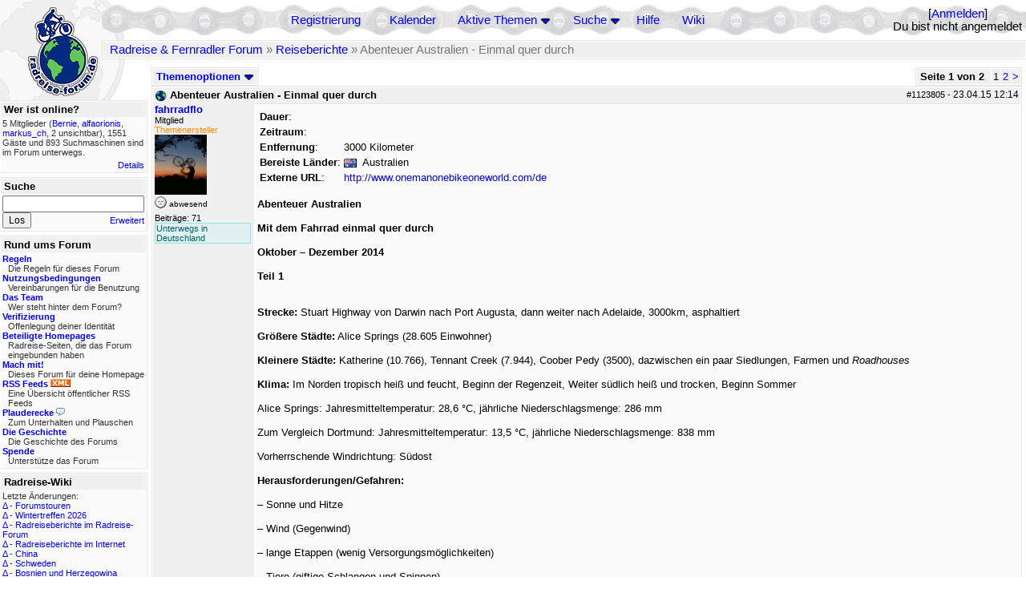

--- FILE ---
content_type: text/html; charset=utf-8
request_url: https://rad-forum.de/topics/1123805/1
body_size: 36454
content:
<!DOCTYPE html PUBLIC "-//W3C//DTD XHTML 1.0 Transitional//EN" "http://www.w3.org/TR/xhtml1/DTD/xhtml1-transitional.dtd">
<html xmlns="http://www.w3.org/1999/xhtml" xml:lang="de" lang="de" dir="ltr">
<head>
	<title>Abenteuer Australien - Einmal quer durch - Seite 1 von 2 - Radreise &amp; Fernradler Forum</title>
	<meta name="page-topic" content="Fahrrad, Reise" />
	<meta name="audience" content="Alle" />
	<meta name="revisit-after" content="30 days" />
	<meta name="keywords" content="fahrradreise, radreise, veloreise, fernradler, radurlaub, weltumradlung, globetreter, globetrotter, radnomade, lange meile, bike, velo, fahrrad, rad, reise, community, forum, diskussion, board, panamericana, langstreckenradler, extremradler, radreisen, veloreisen, fahrradtour, fahrradtouren, radtour, tour, biken, biker, fahrräder" />
	<meta name="description" content="Das Forum rund um das Reisen mit dem Fahrrad. Speziell zum Thema Radreisen: Erfahrungsaustausch, Reisepartner, Ausrüstung, Länder, Gesundheit, Reiseberichte" />
	<link rel="P3Pv1" href="/w3c/policy.p3p#Datenschutzhinweise" />

	<meta name="robots" content="index, follow" />
	
	<meta http-equiv="Content-Type" content="text/html; charset=utf-8" />
	<meta http-equiv="X-UA-Compatible" content="IE=Edge" />
	<link rel="stylesheet" href="/styles/common.css?v=7.5.7m2" type="text/css" />
	<link rel="stylesheet" href="/styles/bf.css?v=7.5.7m2" type="text/css" />
	<link rel="shortcut icon" href="/images/general/default/favicon.ico" />
	<link rel="apple-touch-icon" href="apple-touch-icon-152x152.png" />
	<link rel="apple-touch-icon" sizes="57x57" href="/apple-touch-icon-57x57.png" />
	<link rel="apple-touch-icon" sizes="72x72" href="/apple-touch-icon-72x72.png" />
	<link rel="apple-touch-icon" sizes="76x76" href="/apple-touch-icon-76x76.png" />
	<link rel="apple-touch-icon" sizes="114x114" href="/apple-touch-icon-114x114.png" />
	<link rel="apple-touch-icon" sizes="120x120" href="/apple-touch-icon-120x120.png" />
	<link rel="apple-touch-icon" sizes="144x144" href="/apple-touch-icon-144x144.png" />
	<link rel="apple-touch-icon" sizes="152x152" href="/apple-touch-icon-152x152.png" />
	
	<script type="text/javascript">
		// <![CDATA[
		var idxurl = "/";
		var idxscript = "/";
		var baseurl = "";
		var fullurl = "https://rad-forum.de/";
		var script	= "https://rad-forum.de/";
		var imagedir = "general/default";
		var myUid = '';
		var submitClicked = "Dein Beitrag wurde bereits gesendet. Die Abschicken-Taste ist nun deaktiviert.";
		var open_block = new Image();
		open_block.src = baseurl + "/images/general/default/toggle_open.gif";
		var closed_block = new Image();
		closed_block.src = baseurl + "/images/general/default/toggle_closed.gif";
		var loadingpreview = "Lade die Voransicht...";
		var today = '8';
		var s_priv = '';
		var quote_text = "zitat";
		// ]]>
	</script>
	<script type="text/javascript" src="/ubb_js/ubb_jslib.js?v=7.5.7m2"></script>
	<script type="text/javascript" src="/ubb_js/image.js?v=7.5.7m2"></script>
	<script type="text/javascript" src="/ubb_js/quickquote.js?v=7.5.7m2"></script>

<style type="text/css">
.post_inner img {
	max-width: 400px;
}
</style>

</head>
<body onclick="if(event.which!=3){clearMenus(event)}" onunload='clearSubmit()'>

<a id="top"></a>


<div id="content">


<div id="active_popup" style="display:none;">
	<table class="popup_menu">
		<tr>
			<td class="popup_menu_content"><a href="/activetopics/7/1">Aktive Themen</a></td>
		</tr>
		<tr>
			<td class="popup_menu_content"><a href="/activeposts/7/1">Aktive Beiträge</a></td>
		</tr>
		<tr>
			<td class="popup_menu_content"><a href="/unansweredposts/7/1">Unbeantwortete Beiträge</a></td>
		</tr>
	</table>
</div>
<script type="text/javascript">
	registerPopup("active_popup");
</script>

<div id="search_popup" style="display: none">
	<form method="post" action="/">
		<input type="hidden" name="ubb" value="dosearch" />
		<input type="hidden" name="daterange" value="0" />
		<input type="hidden" name="where" value="bodysub" />
		<input type="hidden" name="fromsearch" value="1" />
		<input type="hidden" name="checkwords" value="1" />

		<table class="popup_menu">
			<tr>
				<td nowrap='nowrap' class="popup_menu_header">Suche</td>
			</tr>
			<tr>
				<td class="popup_menu_content noclose">
					<label>
						<input type="text" name="Words" class="form-input" />
						<input type="submit" name="textsearch" value="Los" class="form-button" />
					</label>
				</td>
			</tr>
			<tr>
				<td class="popup_menu_content"><a href="/search">Erweitert</a></td>
			</tr>
		</table>
	</form>
</div>
<script type="text/javascript">
	registerPopup("search_popup");
</script>


<table align="center" width="100%" cellpadding="0" cellspacing="0">
<tr>
<td valign="bottom">
<table border="0" width="100%" cellpadding="0" cellspacing="0">
<tr>
<td rowspan="2" valign="bottom"><a href="/forum_summary"><img src="/images/general/default/logo_1.gif" width="98" height="76" border="0" align="bottom" style="margin-left:29px" alt="Radreise &amp; Fernradler Forum" title="Radreise &amp; Fernradler Forum" /></a></td>
<td class="navigation">
<table><tr>	<td width="100%">
<a href="/newuser">Registrierung</a> &nbsp; &nbsp;
 &nbsp;&nbsp;&nbsp;
<a href="/calendar">Kalender</a> &nbsp; &nbsp; &nbsp; 
<span style="cursor: pointer;" id="active_control" onclick="showHideMenu('active_control','active_popup')">
<a href="javascript:void(0);">Aktive Themen</a>
<img style="vertical-align: middle" src="/images/general/default/toggle_open.gif" width="13" height="9" alt="" />
</span> &nbsp; &nbsp; &nbsp;
<span style="cursor: pointer;" id="search_control" onclick="showHideMenu('search_control','search_popup')">
<a href="javascript:void(0);">Suche</a>
<img style="vertical-align: middle" src="/images/general/default/toggle_open.gif" width="13" height="9" alt="" />
</span> &nbsp;&nbsp;&nbsp;
<a href="/faq">Hilfe</a>
&nbsp; &nbsp; &nbsp; <a href="https://radreise-wiki.de" target="_blank">Wiki</a>
</td>
<td style="float:right;white-space:nowrap"> [<a href="/login">Anmelden</a>]<br />Du bist nicht angemeldet
</td>
</tr></table> 
</td>
</tr>

<tr>
<td class="breadcrumbs" width="100%">
<table width="100%" class="t_outer" id="pagehead" cellpadding="0" cellspacing="0">
<tr>
<td class="pageheadtxt">
<span style="float:left">
 <a href="/forum_summary">Radreise &amp; Fernradler Forum</a> &raquo; <a href="/forums/36/1/Reiseberichte">Reiseberichte</a> &raquo; Abenteuer Australien - Einmal quer durch
</span>
</td></tr></table>
</td>
</tr>
</table>

</td>
</tr>
<tr>
<td>

<table width="100%" cellpadding="0" cellspacing="0">

  


	<tr><td width="10%" valign="top" class="left_col"><a href="/cfrm"><img src="/images/general/default/logo_2.gif" width="98" height="46" border="0" style="float:left; margin-left:29px" alt="Radreise &amp; Fernradler Forum" title="Radreise &amp; Fernradler Forum" /></a>
<div style="clear:both"></div>
 


<table width="100%" class="t_outer" cellpadding="0" cellspacing="0"><tr>
	<td class="lefttdheader">Wer ist online?</td>
</tr>
<tr>
<td class="leftalt-1 noround">
<div class="small">
5 Mitglieder&nbsp;(<a href="/users/2819/Bernie" title="letzte Aktivität "><span class='username'>Bernie</span></a>, <a href="/users/1288/alfaorionis" title="letzte Aktivität "><span class='username'>alfaorionis</span></a>, <a href="/users/38670/markus_ch" title="letzte Aktivität "><span class='username'>markus_ch</span></a>, 2 unsichtbar),

1551
Gäste und
893 
Suchmaschinen sind im Forum unterwegs.</div>
</td>
</tr>
<tr>
<td class="leftalt-1">
<span class="small" style="float:right">
	<a href="/online">Details</a>
</span>
</td>
</tr>
</table> 

<table width="100%" class="t_outer" cellpadding="0" cellspacing="0"><tr>
<td class="lefttdheader"><label for="island_search">Suche</label></td>
</tr>
<tr>
<td class="leftalt-1">
<form method="post" action="/">
<input type="hidden" name="ubb" value="dosearch" />
<input type="hidden" name="daterange" value="0" />
<input type="hidden" name="where" value="bodysub" />
<input type="hidden" name="fromsearch" value="1" />
<input type="hidden" name="checkwords" value="1" />
<input type="text" name="Words" id="island_search" class="form-input" />
<span class="small" style="float:right; margin-top:4px">
<a href="/search">Erweitert</a>
</span>
<input type="submit" name="textsearch" value="Los" class="form-button" />
</form>
</td>
</tr>
</table>
<table width="100%" class="t_outer" cellpadding="0" cellspacing="0"><tr>
<td class="lefttdheader">
Rund ums Forum</td>
</tr>
<tr>
<td class="leftalt-1">
<div class="small">
<a href="/faq#rules"><b>Regeln</b></a>
<br />
<div class="indent">Die Regeln für dieses Forum</div>

<a href="/terms"><b>Nutzungsbedingungen</b></a><br />
<div class="indent">Vereinbarungen für die Benutzung</div>

<a href="/about"><b>Das Team</b></a>
<br />
<div class="indent">Wer steht hinter dem Forum?</div>

<a href="/verification"><b>Verifizierung</b></a><br /><div class="indent">Offenlegung deiner Identität</div>
<a href="/members"><b>Beteiligte Homepages</b></a>
<br />
<div class="indent">Radreise-Seiten, die das Forum eingebunden haben</div>

<a href="/forumsharing"><b>Mach mit!</b></a>
<br />
<div class="indent">Dieses Forum für deine Homepage</div>

<a href="/rss"><b>RSS Feeds</b> <img src="/images/general/rss_small.gif" width="25" height="10" alt="RSS" /></a>
<br />
<div class="indent">Eine Übersicht öffentlicher RSS Feeds</div>

<a href="/shoutchat"><b>Plauderecke</b> <img src="/images/general/shoutpage.gif" width="11" height="10" alt="" /></a>
<br />
<div class="indent">Zum Unterhalten und Plauschen</div>

<a href="/history"><b>Die Geschichte</b></a><br /><div class="indent">Die Geschichte des Forums</div>
<a href="/donations"><b>Spende</b></a><br /><div class="indent">Unterstütze das Forum</div>
</div>
</td>
</tr>
</table>

<table width="100%" class="t_outer" cellpadding="0" cellspacing="0"><tr><td class="lefttdheader">Radreise-Wiki</td></tr><tr><td class="leftalt-1"><div class="small">Letzte Änderungen:<br />
<a href="https://radreise-wiki.de/index.php?title=Forumstouren&amp;curid=3006&amp;diff=107710&amp;oldid=107708&amp;rcid=113070" target="_blank" title="Unterschied: /* Mai */">&Delta;</a>&nbsp;-&nbsp;<a href="https://radreise-wiki.de/Forumstouren" target="_blank">Forumstouren</a><br /><a href="https://radreise-wiki.de/index.php?title=Wintertreffen_2026&amp;curid=13014&amp;diff=107709&amp;oldid=107706&amp;rcid=113069" target="_blank" title="Unterschied: /* Sichere Teilnehmer am Treffen */">&Delta;</a>&nbsp;-&nbsp;<a href="https://radreise-wiki.de/Wintertreffen_2026" target="_blank">Wintertreffen 2026</a><br /><a href="https://radreise-wiki.de/index.php?title=Radreiseberichte_im_Radreise-Forum&amp;curid=3183&amp;diff=107673&amp;oldid=107672&amp;rcid=113033" target="_blank" title="Unterschied: /* L�nder�bergreifend */">&Delta;</a>&nbsp;-&nbsp;<a href="https://radreise-wiki.de/Radreiseberichte_im_Radreise-Forum" target="_blank">Radreiseberichte im Radreise-Forum</a><br /><a href="https://radreise-wiki.de/index.php?title=Radreiseberichte_im_Internet&amp;curid=3498&amp;diff=107668&amp;oldid=107667&amp;rcid=113028" target="_blank" title="Unterschied: /* Europa */">&Delta;</a>&nbsp;-&nbsp;<a href="https://radreise-wiki.de/Radreiseberichte_im_Internet" target="_blank">Radreiseberichte im Internet</a><br /><a href="https://radreise-wiki.de/index.php?title=China&amp;curid=4240&amp;diff=107663&amp;oldid=107272&amp;rcid=113023" target="_blank" title="Unterschied: /* Einreisebestimmungen, Dokumente */">&Delta;</a>&nbsp;-&nbsp;<a href="https://radreise-wiki.de/China" target="_blank">China</a><br /><a href="https://radreise-wiki.de/index.php?title=Schweden&amp;curid=2060&amp;diff=107658&amp;oldid=107162&amp;rcid=113018" target="_blank" title="Unterschied: /* Wildes Zelten */">&Delta;</a>&nbsp;-&nbsp;<a href="https://radreise-wiki.de/Schweden" target="_blank">Schweden</a><br /><a href="https://radreise-wiki.de/index.php?title=Bosnien_und_Herzegowina&amp;curid=3040&amp;diff=107656&amp;oldid=107654&amp;rcid=113016" target="_blank" title="Unterschied: /* Sicherheit und Verhaltensempfehlungen */">&Delta;</a>&nbsp;-&nbsp;<a href="https://radreise-wiki.de/Bosnien_und_Herzegowina" target="_blank">Bosnien und Herzegowina</a><br /><a href="https://radreise-wiki.de/index.php?title=Kroatien&amp;curid=1932&amp;diff=107650&amp;oldid=107486&amp;rcid=113010" target="_blank" title="Unterschied: ">&Delta;</a>&nbsp;-&nbsp;<a href="https://radreise-wiki.de/Kroatien" target="_blank">Kroatien</a><br /><a href="https://radreise-wiki.de/index.php?title=Slowenien&amp;curid=1912&amp;diff=107649&amp;oldid=102443&amp;rcid=113009" target="_blank" title="Unterschied: ">&Delta;</a>&nbsp;-&nbsp;<a href="https://radreise-wiki.de/Slowenien" target="_blank">Slowenien</a><br /><a href="https://radreise-wiki.de/index.php?title=Gro%C3%9Fglockner&amp;curid=2956&amp;diff=107648&amp;oldid=106300&amp;rcid=113008" target="_blank" title="Unterschied: ">&Delta;</a>&nbsp;-&nbsp;<a href="https://radreise-wiki.de/Gro%C3%9Fglockner" target="_blank">Gro&#223;glockner</a><br /><a href="https://radreise-wiki.de/index.php?title=%C3%96sterreich&amp;curid=2174&amp;diff=107647&amp;oldid=103511&amp;rcid=113007" target="_blank" title="Unterschied: ">&Delta;</a>&nbsp;-&nbsp;<a href="https://radreise-wiki.de/%C3%96sterreich" target="_blank">&#214;sterreich</a><br /><a href="https://radreise-wiki.de/index.php?title=Island&amp;curid=2546&amp;diff=107646&amp;oldid=107645&amp;rcid=113006" target="_blank" title="Unterschied: /* Transport im Land */">&Delta;</a>&nbsp;-&nbsp;<a href="https://radreise-wiki.de/Island" target="_blank">Island</a><br />
<span style="float:left">&Delta; = Unterschiede</span><span style="float:right"><a href="https://radreise-wiki.de" target="_blank">mehr...</a></span></div></td></tr></table>
<table width="100%" class="t_outer" cellpadding="0" cellspacing="0"><tr><td class="lefttdheader">Partnerseiten</td></tr><tr><td class="leftalt-1"><div class="small">
<a href="http://www.reisen-mit-und-ohne-rad.de" target="_blank">Reisen mit und ohne Rad</a><br /><a href="http://www.grenzenlos.ath.cx" target="_blank">Grenzenlos</a><br /><a href="http://www.w44.de" target="_blank">André on Radtour</a><br /><a href="http://www.montivagus.de" target="_blank">Alpenpässe mit dem Fahrrad</a><br /><a href="http://www.discovertheworld.ch/oz" target="_blank">Australia by Pushbike</a><br /><a href="http://www.gela-touren.de" target="_blank">Auf'm Sattel - Fahrradtouren</a><br /><a href="http://www.tandtontour.com" target="_blank">T&T on tour</a><br /><a href="http://www.alpenradtouren.de" target="_blank">Alpenradtouren</a><br /><a href="http://www.radel-touren.de" target="_blank">www.radel-touren.de</a><br /><a href="http://www.betzgi.ch" target="_blank">Betzgi's Veloreisen</a><br />
</div><div class="small" align="right"><a href="/members">mehr...</a>
</div></td></tr></table> 

<table width="100%" class="t_outer" cellpadding="0" cellspacing="0"><tr>
<td class="lefttdheader">
Statistik</td>
</tr>
<tr>
<td class="leftalt-1" align="left">
29806 Mitglieder<br />
99337 Themen<br />
1562531 Beiträge<br />

<br class="lbr" /><div class="small">
In den letzten 12 Monaten waren 1964 Mitglieder aktiv. Die bislang meiste Aktivität war am 13.09.25 14:21
mit 16859
Besuchern gleichzeitig.</div>
<span class="small" style="float:right; margin-top:4px;">
<a href="/stats">mehr...</a>
</span>
</td>
</tr>
</table> 

<table width="100%" class="t_outer" cellpadding="0" cellspacing="0"><tr>
<td class="lefttdheader">
Vielschreiber <small>(30 Tage)</small></td>
</tr>
<tr>
<td class="leftalt-1" align="left">
<table cellspacing="0" width="100%">
<tr>
	<td><a href="/users/10928/velotr_umer"><span class='username'>veloträumer</span></a></td>
	<td align="right">37</td>
</tr>
<tr>
	<td><a href="/users/2088/Rennr_dle"><span class='username'>Rennrädle</span></a></td>
	<td align="right">37</td>
</tr>
<tr>
	<td><a href="/users/12557/iassu"><span class='username'>iassu</span></a></td>
	<td align="right">30</td>
</tr>
<tr>
	<td><a href="/users/32924/Nordisch"><span class='username'>Nordisch</span></a></td>
	<td align="right">28</td>
</tr>
<tr>
	<td><a href="/users/6007/Margit"><span class='username'>Margit</span></a></td>
	<td align="right">26</td>
</tr>
</table>
</td>
</tr>
</table>
</td><td valign="top" width="90%" class="body_col">
	

<div style="float:right;">

<table class="t_standard pagination" cellpadding="0" cellspacing="1">
<tr>
<td class="tdheader tlround">Seite 1 von 2&nbsp;</td>
<td class="alt-2">1</td>
<td class="alt-2"><a href="/showflat/Number/1123805/page/2" title="Gehe zur Seite 2">2</a></td>
<td class="alt-2"><a href="/showflat/Number/1123805/page/2" title="Gehe zur Seite 2">&gt;</a></td>
</tr>
</table>



</div>

<table cellpadding="0" cellspacing="0" style="float:left">
<tr>


<td>
<table class="t_standard" cellpadding="0" cellspacing="1">
<tr>
<td class="tdheader" style="cursor:pointer" id="options_control" onclick="showHideMenu('options_control','options_popup')" nowrap="nowrap">
Themenoptionen <img style="vertical-align: middle" src="/images/general/default/toggle_open.gif" width="13" height="9" alt="" />
</td>
</tr>
</table>

</td>



</tr>
</table>


<div style="clear:both;"></div>

<a name="Post1123805"></a>


<div class="post" id="p1123805">
<table width="100%" class="t_outer square" style="margin-bottom:0px" cellpadding="0" cellspacing="0">
<tr>
<td class="">
<table width="100%" cellspacing="0" cellpadding="0">
<tr>
<td colspan="2" class="subjecttable">
<span class="small" style="float:right">
 <span id="number1123805">#1123805</span> - <span class="date">23.04.15</span> <span class="time">12:14</span> 
</span>

<a href="/topics/1123805/Abenteuer_Australien_Einmal_quer_durch#Post1123805"><img src="/images/icons/default/world.gif" width="15" height="15" alt="" /></a>
<b>Abenteuer Australien - Einmal quer durch</b>

</td>
</tr>
<tr>
<td width="120" valign="top" class="author-content" rowspan="2"><div class="post-side">
<span class="post-user"><span id="menu_control_1123805"><a href="javascript:void(0);" onclick="showHideMenu('menu_control_1123805','profile_popup_1123805');"><span class='username'>fahrradflo</span></a></span></span><br />
Mitglied
<br /><span class="topicstarter">Themenersteller</span>
	<br /><img src="/images/avatars/24773.jpg" alt="" width="65" height="75" />
<div class="mood">
<img src="/images/moods/default/offline.gif" width="15" height="15" alt="abwesend" title="abwesend" style="vertical-align:bottom" />
abwesend
</div>
 Beiträge: 71<br />

<div class="nowCountry">Unterwegs in Deutschland</div><br class="lbr" />
	</div></td>
<td class="post-content" valign="top">
	<div class="post_inner">
<table border="0">
<tr><td><b>Dauer</b>:</td><td></td></tr>
<tr><td><b>Zeitraum</b>:</td><td></td></tr>
<tr><td><b>Entfernung</b>:</td><td>3000 Kilometer</td></tr>
<tr><td valign="top"><b>Bereiste Länder</b>:</td><td><img src="/images/countries/au.png" width="16" height="11" border="0" class="flag" alt="au" />Australien<br /></td></tr>
<tr><td><b>Externe URL</b>:</td><td><a href="http://www.onemanonebikeoneworld.com/de" target="_blank">http://www.onemanonebikeoneworld.com/de</a></td></tr>
</table>
<br />
<div id="body0"><span style="font-weight: bold">Abenteuer Australien<br /><br />Mit dem Fahrrad einmal quer durch<br /><br />Oktober – Dezember 2014<br /><br />Teil 1</span><br /><br />  <img src="http://www.onemanonebikeoneworld.com/wp-content/uploads/2015/04/australia_part1_small03.jpg"  alt="" />  <br /><br /><span style="font-weight: bold">Strecke:</span> Stuart Highway von Darwin nach Port Augusta, dann weiter nach Adelaide, 3000km, asphaltiert<br /><br /><span style="font-weight: bold">Größere Städte:</span> Alice Springs (28.605 Einwohner)<br /><span style="font-weight: bold"><br />Kleinere Städte:</span> Katherine (10.766), Tennant Creek (7.944), Coober Pedy (3500), dazwischen ein paar Siedlungen, Farmen und <span style="font-style: italic">Roadhouses</span><br /><br /><span style="font-weight: bold">Klima: </span>Im Norden tropisch heiß und feucht, Beginn der Regenzeit, Weiter südlich heiß und trocken, Beginn Sommer<br /><br />Alice Springs: Jahresmitteltemperatur: 28,6 °C,                                                    jährliche Niederschlagsmenge: 286 mm<br /><br />Zum Vergleich Dortmund: Jahresmitteltemperatur: 13,5 °C,                                            jährliche Niederschlagsmenge: 838 mm<br /><br />Vorherrschende Windrichtung: Südost<br /><span style="font-weight: bold"><br />Herausforderungen/Gefahren:</span><br /><br />– Sonne und Hitze<br /><br />– Wind (Gegenwind)<br /><br />– lange Etappen (wenig Versorgungsmöglichkeiten)<br /><br />– Tiere (giftige Schlangen und Spinnen)<br /><br />– Verkehr (Roadtrains)<br /><br />– Einsamkeit<br /><br /><span style="font-weight: bold">Der Fahrer: </span>Florian, 28 Jahre, reise-erfahren, gut trainiert, willensstark<br /><br />“Was dich nicht umbringt macht dich nur stärker” – Mentalität<br /><br /><span style="font-weight: bold">Ausrüstung:</span><br /><br />Gutes Reiserad, übliches Weltreisegepäck, Wasserkanister (möglichst voll), Essen, Sonnencreme, Mundharmonika, Kamera<br /><br />  <a href="http://www.onemanonebikeoneworld.com/wp-content/uploads/2015/04/map-asutralia.jpg" target="_blank">Landkarte</a>  <br /><br /><span class="mod-sign">Landkarte in Link umgewandelt. Zur Erläuterung siehe <a href="/topics/521801/Fremde_Texte_und_Bilder_werden_entfernt#Post521801" class="internal_link">hier</a>.</span><br /><br /><span style="font-weight: bold">Rückblick</span><br /><br />Vor drei Jahren saß ich in Arnsberg in der Küche meiner Eltern, vor mir auf dem Tisch ein offener Weltatlas. Ich war dabei einem Reporter der lokalen Zeitung die mögliche Route einer Weltumrundung zu erläutern und erwähnte Australien in nur einem Satz:”<span style="font-style: italic">…und dann einmal quer durch!</span>”<br /><br />Ich war nicht wirklich davon überzeugt jemals so weit zu kommen. Schon der Plan mit dem Rad bis nach Indien zu fahren, was mein erstes Ziel war, hörte sich nicht nur für den Reporter etwas verrückt an. Doch jetzt,  fast drei Jahre später, habe ich nicht nur Indien schon lange hinter mir gelassen sondern bin eine große Runde durch Südostasien geradelt und habe es über zahlreiche indonesische Inseln bis nach Australien geschafft.<br /><br /> <br /><br /><span style="font-weight: bold">Vorbereitungen</span><br /><br />Darwin, in meiner Vorstellung eine Großstadt, entpuppt sich  als großes Städtchen. Obwohl hier immerhin 150.000 Menschen leben ist das Stadtzentrum sehr überschaubar und es geht gemächlich zu. Ich treffe die letzten Vorbereitungen für meine Fahrt ins innere Australiens, unter anderem baue ich mir einen zusätzlichen Gepäckträger aus einem alten Rucksackgestell. So habe ich mehr Platz für Essen und vor allem Wasser.<br /><br />Noch nie zuvor bin ich durch ein so unbesiedeltes und unwirtliches Gebiet wie das australische Outback gefahren. Wasser ist meine größte Sorge. In den Kanistern auf meinem Gepäckträger kann ich sechs Liter transportieren, zusammen mit meinen Trinkflaschen komme ich insgesamt auf acht Liter.Das muss reichen für einen Tag denn die Möglichkeiten Wasser zu bekommen liegen oft über 100 Kilometer auseinander. Essen habe ich sogar für mehrere Tage dabei, zwei Freunde haben meine Taschen mit polnischen Spezialitäten vollgepackt.<br /><br /> <br /><span style="font-weight: bold"><br />Aufbruch in Darwin</span><br />  <img src="http://www.onemanonebikeoneworld.com/wp-content/uploads/2015/04/australia_part1_small04.jpg"  alt="" /><br /> <br /><span style="font-weight: bold">21.10.2014</span><br /><br />Früh morgens geht es los. Am Meer natürlich, welches ich für Wochen nicht mehr sehen werde. Ein paar Freunde sind gekommen um mich zu verabschieden und dann geht es durch die Stadt zum Stuart Highway welcher hier noch eine vierspurige Schnellstraße mit viel Verkehr ist. Am Stadtrand dann das erste Schild: “<span style="font-style: italic">Alice Springs – 1479 km</span>” Zwischen Darwin und Alice Springs liegen nur die Ortschaften Katherine und Tennant Creek sowie ein paar <span style="font-style: italic">Roadhouses</span>. <br />  <img src="http://www.onemanonebikeoneworld.com/wp-content/uploads/2015/04/australia_part1_small05.jpg"  alt="" /> <br /><br /><br /><br />Es ist heiß und schwül. Mein T-Shirt klebt schon am Körper bevor ich überhaupt richtig losgefahren bin. Das schwere Gepäck und der viele Verkehr machen mir zusätzlich zu schaffen. Am ersten Tag schaffe ich 100 Kilometer und schlage erschöpft mein Lager in einem Wald neben der Straße auf. Nachts kühlt es nur wenig ab, das Thermometer zeigt 29 °C und nass geschwitzt probiere ich zu schlafen.<br /><br />  <img src="http://www.onemanonebikeoneworld.com/wp-content/uploads/2015/04/australia_part1_small07.jpg"  alt="" /> <br /><br />Unausgeruht fahre ich am nächsten morgen weiter. In den Büschen neben der Straße bewegt sich plötzlich etwas. Es ist ein Känguru – mein erstes Känguru – welches in großen Sprüngen davon hüpft. In den nächsten Wochen werde ich noch hunderte Kängurus zu sehen bekommen, die meisten davon jedoch tot. Roadkill, platt gemacht, von Autos und den <span style="font-style: italic">roadtrains.</span><br />  <img src="http://www.onemanonebikeoneworld.com/wp-content/uploads/2015/04/australia_part1_small22.jpg"  alt="" />  <br /><br /><br /><span style="font-weight: bold"> Pausentag in der Schlucht</span><br /><br />Die ersten Tage sind anstrengend. Obwohl ich vorher lange in Asien war macht mir diese schwüle Hitze zu schaffen. Ich schaffe keine 100 Kilometer pro Tag und komme vier Tage nachdem ich Darwin verlassen habe in Katherine an. Meine Motivation ist dahin und ich frage mich auf was ich mich da überhaupt eingelassen habe. Es ist Zeit für einen Pausentag und ich mache einen Abstecher in den Nitmiluk Nationalpark wo es eine große Schlucht gibt. Am Besucherzentrum kann man Bootstouren oder Helikopterflüge buchen oder auch ein Kanu mieten. Kostenlos ist dagegen das wandern an der Schlucht. Es gibt sogar Stellen wo zelten erlaubt ist, oft mit Wassertank und Plumsklo. Es kostet 3,5 Dollar für die Genehmigung eine Nacht zu zelten. Spottbillig ist das im Gegensatz zu dem richtigen Campingplatz am Besucherzentrum, welcher 30 Dollar verlangt. Ich parke mein Rad hinter der Rangerstation und verstecke mein Gepäck hinter einem Busch. Fünf Stunden Fußmarsch bis zum besagten Camping spot an der Schlucht stehen mir bevor und ich nehme nur das nötigste mit.<br />  <img src="http://www.onemanonebikeoneworld.com/wp-content/uploads/2015/04/australia_part1_small08.jpg"  alt="" />   <br /><br /><img src="http://www.onemanonebikeoneworld.com/wp-content/uploads/2015/04/australia_part1_small10.jpg"  alt="" /> <br /><br />Schon nach einer Stunde tun meine Schultern weh, eine Fahrradtasche ist nicht gerade ideal um länger über der Schulter getragen zu werden. Auch ist das laufen in der Hitze nicht weniger anstrengend als radfahren, von einem Pausentag kann keine Rede sein.<br /><br />Doch am späten Nachmittag erreiche ich dann den besagten Campingspot und werde für die Anstrengungen belohnt: Hoch über der Schlucht bietet sich eine fabelhafte Aussicht, die tief stehende Sonne malt mit warmen Farben auf die riesigen Felsen.<br /><br />  <img src="http://www.onemanonebikeoneworld.com/wp-content/uploads/2015/04/australia_part1_small16.jpg"  alt="" /> <br /><br />  <img src="http://www.onemanonebikeoneworld.com/wp-content/uploads/2015/04/australia_part1_small14.jpg"  alt="" /> <br /><br /> <br />Ich mache mich an den Abstieg um ein Bad zu nehmen und meinen Kanister aufzufüllen bevor es dunkel wird. Die Schlucht gehört zu einer Crocodile managment zone, dass bedeutet es wird regelmäßig nach Krokodilen Ausschau gehalten, besonders in der Regenzeit. Wird eines der gefährlichen Salties, Salzwasserkrokodile, gesichtet, dann wird es gefangen und umgesiedelt. Schwimmen ist trotzdem auf eigene Gefahr und ich beschränke mein Bad auf ein kurzes untertauchen in Ufernähe.<br /><br />  <img src="http://www.onemanonebikeoneworld.com/wp-content/uploads/2015/04/australia_part1_small18.jpg"  alt="" /> <br />Nach einer einsamen Nacht unter sternklarem Himmel laufe ich am nächsten Morgen den ganzen Weg zurück. Mein Rad und Gepäck sind noch hinter der Hütte der Ranger, wer sollte es hier auch schon klauen.<br />  <img src="http://www.onemanonebikeoneworld.com/wp-content/uploads/2015/04/star-12.jpg"  alt="" /> <br /><br /><br /><span style="font-weight: bold">Eine neue Lampe</span><br /><br />Weil es tagsüber so heiß und schwül ist möchte ich probieren nachts zu fahren. Endlich habe ich auch die passende Lampe dafür und um zu erklären wie es dazu kam muss ich etwas weiter ausholen:<br /><br />Im April 2013, ich war gerade in Indien unterwegs, übernachtete ich in Chennai bei einem Mann namens Nishit. Genauer gesagt in seinem Appartment, Nishit war nämlich gar nicht zu hause. Ich hatte seine Telefonnummer von einem anderen Radler bekommen und ihn erst am Abend vor meiner Ankunft angerufen: “<span style="font-style: italic">Natürlich kannst du bei mir übernachten, ich bin allerdings die nächsten Tage nicht zu hause. Aber ich hinterlege den Wohnungsschlüssel bei meinem Nachbarn.</span>” So fand ich mich einen Tag später in einem fremden Appartement wieder, von einem Mann den ich niemals gesehen hatte und über den ich nichts wusste außer dass er anscheinend großes Vertrauen in Menschen besitzt.<br /><br />Als ich Chennai ein paar Tage später verließ, waren wir uns immer noch nicht begegnet, nur am Telefon hatte Nishit mir geholfen meinen Weg durch diese große Stadt zu finden.<br /><br />Ein paar Monate später, ich war gerade in Laos und ziemlich pleite, hatte ich diese Idee mit diesen Kalendern. Menschen die mich unterstützen wollen, egal mit welchem Betrag, bekommen im Gegenzug einen Fotokalender. Nishit spendete mir einen ziemlich hohen Betrag – und wollte dafür nicht einmal einen Kalender.<br /><br />Wieder ein paar Monate später: Ich bekam eine Email von Nishit. Inspiriert durch mich und andere Radler, welche er über das Warmshowers Netzwerk bei sich zu Hause aufgenommen hatte, entschloss er sich seinen Job zu kündigen um endlich eine längere Tour mit dem Rad zu unternehmen. Es sollte nach Australien gehen und nur ein paar Wochen vor mir startete er in Darwin. In Katherine fand er eine Unterkunft bei Craig, einem jungen Australier, und Nishit, womöglich ähnlich erschöpft wie ich, beschloß, ein paar Dinge welche er nicht mehr benötigte dort zu lassen um seine Last zu reduzieren.<br /><br />Nun bin auch ich bei Craig zu Gast und erzähle ihm von meinem Plan nachts zu fahren. Ich erzähle ihm auch von meiner schwachen Lampe welche seit dem Nabendynamodeffekt in Thailand batteriebetrieben läuft. Außerdem ist die Frontlampe durch den neuen Gepäckträger verdeckt. Noch während ich rede holt Craig eine diese neuen superstarken LED Lampen hervor und noch gleich zwei wasserdichte Akkupacks dazu. “<span style="font-style: italic">Die ist dann wohl für dich gedacht</span>” sagt er. Nishit hatte sie hier gelassen und zum dritten Mal hilft mir dieser unbekannte Mensch auf wunderbare Art und Weise.<br /><br /><span style="font-weight: bold">Unterwegs bei Nacht</span><br /><br />Die Kanister sind voll Wasser, die Taschen prall gefüllt mit Essen. Den nächsten Supermarkt gibt es erst in Tennant Creek, nach 670 Kilometern. Es ist abends und die Sonne lässt die Wolken leuchten. Sonnenuntergänge sind hier oft sehr farbig und der ganze Himmel strahlt von orange bis rosa. <br />  <img src="http://www.onemanonebikeoneworld.com/wp-content/uploads/2015/04/ne2-2.jpg"  alt="" /> <br /><br />Mit neuer Kraft radel ich in die Dämmerung hinein. Es hat nur noch 27 °C. Nach Einbruch der Dunkelheit lässt der Verkehr deutlich nach. Nur ab und zu rauscht ein Roadtrain vorbei. Diese LKW mit bis zu vier Anhängern können über 50 Meter lang sein und stellen besonders nachts eine Gefahr für mich dar. Im dunkeln können mich die Fahrer nur sehr schlecht sehen, trotz reflektierender Warnweste auf meinem Gepäck. So fahre ich jedesmal von der Straße ab wenn sich ein Roadtrain nähert. Die Scheinwerfer sind schon kilometerweit zu sehen, oft dauert es dann noch etliche Minuten bis er mich erreicht.<br /><br />Es ist ein friedliches Radeln in der Nacht: Die Grillen zierpen, über mir ein klarer Sternenhimmel und ab und zu Kängurus am Straßenrand oder auf der Straße. Sobald der Lichtkegel meiner neuen Lampe sie erfasst hören sie auf zu fressen und schauen überrascht. Meistens verschwinden sie schnell mit ein paar kräftigen Sprüngen in der Dunkelheit, doch manchmal bleibt eines wie geblendet sitzen bis ich nur noch einen Meter entfernt bin. Kein Wunder dass so viele von ihnen von Autos oder Roadtrains überfahren werden.<br /><br />Nach zwei Stunden halte ich an und koche neben der Straße einen Kaffee, dann geht es weiter in die Dunkelheit.  <img src="http://www.onemanonebikeoneworld.com/wp-content/uploads/2015/04/vlcsnap-00006.jpg"  alt="" /> <br /><br />Irgendwann taucht ein Schild auf: “Nächster Rastplatz 2 km” und meine Karte zeigt mir, dort gibt es auch einen Wassertank. Diese rest areas sind bei Touristen und Urlaubern beliebt da es dort oft Toiletten und Feuerstellen gibt und übernachten erlaubt ist. Für heute ist es genug. Ich bin zu müde um noch weiter zu fahren und biege auf den Rastplatz ab. Ein paar Autos parken dort und mein Scheinwerferlicht fällt auf einen jungen Mann der sich gerade die Zähne putzt. Als er mich sieht fällt ihm beinahe die Zahnbürste aus dem Mund und ich kann ihm ansehen dass ihn mein auftauchen sehr überrascht: Mitten in der Nacht kommt da ein bärtiger Typ auf einem vollbepackten Rad aus der Dunkelheit und faselt etwas von einem Wassertank.<br /><br />Nachdem ich den Wassertank gefunden und mich vergewissert habe dass Wasser drinne ist, koche ich noch schnell einen Topf Reis, esse, und krieche erledigt in mein Zelt.<br /><br /> <br /><br /><span style="font-weight: bold">Unterwegs</span><br /><br />Tennant Creek ist die nächste Siedlung und damit auch mein nächstes Zwischenziel. Auf den gut 700 Kilometern zwischen Katherine und Tennant Creek gibt es sechs Roadhouses. Ein Roadhouse ist meistens eine Tankstelle/Bar/Hotel und Caravan park (Zeltplatz) in einem. Manchmal gibt es auch einen kleinen Laden, natürlich sind die Preise ziemlich hoch. <br /><br />  <img src="http://www.onemanonebikeoneworld.com/wp-content/uploads/2015/04/australia_part1_small01.jpg"  alt="" /> <br /><br />australia_part1_small01<br /><br />Für mich sind die Roadhouses sehr wichtig denn dort gibt es Wasser. Meistens ist es Wasser aus einem Bohrloch, sogenanntes <span style="font-style: italic">bore water</span>, welches nicht immer gut schmeckt und sogar ungenießbar sein kann. Es ist sehr kalkhaltig und oft auch salzig. Gereinigtes Trinkwasser lässt sich natürlich auch immer kaufen doch für eine 1,5 Liter Flasche zalht man bis zu fünf Dollar. Ich weigere mich generell für Wasser zu bezahlen und begnüge mich mit dem <span style="font-style: italic">bore water</span>. Wer richtig durstig ist trinkt sowieso alles.<br />  <img src="http://www.onemanonebikeoneworld.com/wp-content/uploads/2015/04/australia_part1_small23.jpg"  alt="" />  <br /><br />  <img src="http://www.onemanonebikeoneworld.com/wp-content/uploads/2015/04/australia_part1_small24.jpg"  alt="" /> <br />Je weiter südlich ich komme um so mehr ändert sich das Klima. Es wird wärmer und trockener, dafür kühlt es nachts deutlich ab. Für mich ist das viel angenehmer als die feuchte tropische Hitze. So langsam komme ich in meinen Rhytmus fange an diesen Trip zu genießen. Ich fahre möglichst früh los wenn es noch nicht zu heiß ist. Mittags mache ich manchmal eine Pause, manchmal fahre ich einfach durch. Die Landschaft verändert sich ständig und ist bis jetzt nicht langweilig oder gar öde. Es geht immer ein wenig auf und ab, viele Bäume und Büsche machen die Umgebung grün, große Termitenhügel sind am Straßenrand zu sehen.<br />  <img src="http://www.onemanonebikeoneworld.com/wp-content/uploads/2015/04/australia_part1_small26.jpg"  alt="" /> <br /><br />  <img src="http://www.onemanonebikeoneworld.com/wp-content/uploads/2015/04/australia_part1_small29.jpg"  alt="" /> <br />  <img src="http://www.onemanonebikeoneworld.com/wp-content/uploads/2015/04/australia_part1_small20.jpg"  alt="" /> <br /><br />  <img src="http://www.onemanonebikeoneworld.com/wp-content/uploads/2015/04/australia_part1_small21.jpg"  alt="" /> <br />  <img src="http://www.onemanonebikeoneworld.com/wp-content/uploads/2015/04/australia_part1_small33.jpg"  alt="" /> <br />  <img src="http://www.onemanonebikeoneworld.com/wp-content/uploads/2015/04/australia_part1_small34.jpg"  alt="" /> <br /><br /><span style="font-weight: bold">In Tennant Creek<br /></span><br />In Tennant Creek angekommen steuer ich den nächstbesten Campingplatz an. Mein Körper hat einen Pausentag und eine Dusche dringend nötig. Sauber und frisch mache ich mich auf die Suche nach dem einzigen Supermarkt. Tennant Creek hat 7944 Einwohner, doch viel los ist hier nicht. Viele Geschäfte an der Hauptstrasse haben geschlossen, nur ein Pub und ein bottle shop, wo man Alkohol kaufen kann sind geöffnet. Vor beiden steht ein Polizist und kontrolliert vor Eintritt die Personalien. Es geht hier nicht um Alter sondern um Adressen. Vielen der australias first people, auch Aborigines genannt, ist es verboten Alkohol zu kaufen oder zu konsumieren. Ihre Wohnsiedlungen wurden zu dry communities erklärt und Alkohol ist streng verboten. Dies ist die Antwort der Regierung auf das Alkoholismusproblem vieler natives. <br /><br />  <img src="http://www.onemanonebikeoneworld.com/wp-content/uploads/2015/04/vlcsnap-00005.jpg"  alt="" /> <br /><br />Das Verhältnis zwischen den weißen, den neuen Australiern und den Ureinwohnern ist ein komplexes Thema, aber grundsätzlich ist es wie in anderen Teilen der Welt auch: Wann immer Länder oder Gebiete von weißen Europäern (und anderen) kolonialisiert wurden, hatte das dramatische Folgen für die dort lebenden Menschen, welche dadurch immer benachteiligt waren und bis heute sind.<br /><br />Oft liegt es an der Aufzwingung eines fremden Lebensstils oder zumindest der Erwartungshaltung diese Menschen müssen sich unserem, dem besseren, Lebensstil anpassen. Dass diese Menschen es oftmals gar nicht wollen oder sogar können spielt dabei keine Rolle.<br /><br />Ich finde den Supermarkt und er ist wie ein Paradies für mich. Endlich wieder frisches Obst und Gemüse und da der Campingplatz auch eine Küche hat, kann ich mal etwas anderes kochen als Reise mit Soße.<br />  <img src="http://www.onemanonebikeoneworld.com/wp-content/uploads/2015/04/ne2-1.jpg"  alt="" /> <br /><br /> Ich komme schnell mit den anderen Gästen ins Gespräch. Australier sind ziemlich offen und jeder der mein Fahrrad sieht hat ein paar Fragen oder zumindest einen Kommentar. Besonders gut verstehe ich mich mit zwei jungen deutschen. Katia und Hauke sind mit dem Auto unterwegs und haben hier für ein paar Tage einen Job gefunden. Ich erzähle ihnen von meiner Reise und als sie dann auf meiner Webseite den neuen Fotokalender sehen wollen sie diesen gleich ihren Eltern zu Weihnachten schenken. Bezahlen wollen sie mich gleich in bar, in Dollar natürlich. Mal wieder hat sich, ohne mein direktes zutun, mein Geldproblem von alleine gelöst. Nach einem weiteren Pausentag starte ich die nächste Etappe nach Alice Springs.<br /><br />  <img src="http://www.onemanonebikeoneworld.com/wp-content/uploads/2015/04/australia_part1_small31.jpg"  alt="" />  </div>
</div>
	</td></tr>
<tr>
<td class="post-content" valign="bottom">
	<table><tr><td><div class="signature">Discovering the world on a bicycle<br /><br />  <a href="http://www.onemanonebikeoneworld.com/de" target="_blank">www.onemanonebikeoneworld.com/de</a><br />-----------------------------------<br /><br />Film: Frei wie ein Känguru<br /><a href="https://vimeo.com/163070837" target="_blank">https://vimeo.com/163070837</a></div></td></tr></table><span class="edited-wording"><br /><span class="small"><em>Geändert von Toxxi (<span class="date">24.04.15</span> <span class="time">05:22</span>)<br />Änderungsgrund: Landkarte in Link umgewandelt</em></span></span>	</td>
</tr>

<tr>
<td class="post_top_link" valign="bottom">
	<a href="#top">Nach oben</a>
</td>
<td class="post-options" valign="bottom" align="right">&nbsp; 







<span class="border"><span class="post-buttons"><a href="/printthread/Board/36/main/1123805/type/post" rel="nofollow" target="_blank" title="Beitrag drucken"><img src="/images/general/default/printpost.gif" alt="Versenden" width="8" height="8" /> Drucken</a></span></span>

	</td>
</tr>


</table> </td>
</tr>
</table>
</div> 


<a name="Post1123819"></a>


<div class="post" id="p1123819">
<table width="100%" class="t_outer square" style="margin-bottom:0px" cellpadding="0" cellspacing="0">
<tr>
<td class="">
<table width="100%" cellspacing="0" cellpadding="0">
<tr>
<td colspan="2" class="subjecttable">
<span class="small" style="float:right">
 <span id="number1123819">#1123819</span> - <span class="date">23.04.15</span> <span class="time">12:50</span> 
</span>

<a href="/topics/1123819/Re_Abenteuer_Australien_Einmal_quer_durc#Post1123819"><img src="/images/icons/default/book.gif" width="15" height="15" alt="" /></a>
<b>Re: Abenteuer Australien - Einmal quer durch</b>
<span class="small">
[<a href="/topics/1123805/fahrradflo#Post1123805" target="_blank"  rel="nofollow">Re: fahrradflo</a>]
</span>
</td>
</tr>
<tr>
<td width="120" valign="top" class="author-content" rowspan="2"><div class="post-side">
<span class="post-user"><span id="menu_control_1123819"><a href="javascript:void(0);" onclick="showHideMenu('menu_control_1123819','profile_popup_1123819');"><span class='username'>ro-77654</span></a></span></span><br />
Gewerblicher Teilnehmer
	<div class="mood">
<img src="/images/moods/default/offline.gif" width="15" height="15" alt="abwesend" title="abwesend" style="vertical-align:bottom" />
abwesend
</div>
 Beiträge: 6.006<br />

	</div></td>
<td class="post-content" valign="top">
	<div class="post_inner">
<div id="body1">Schöner Bericht, vor allem die Geschichte mit Nishit.<br />Der Kalenderverkauf ist, meine ich, eine gute Idee.<br /><br />Gut Fahrt!</div>
</div>
	</td></tr>
<tr>
<td class="post-content" valign="bottom">
	<table><tr><td><div class="signature"><span style="font-style: italic">Gewerblich: Autor und Lastenrad-Spedition, -verkauf, -verleih</span></div></td></tr></table>	</td>
</tr>

<tr>
<td class="post_top_link" valign="bottom">
	<a href="#top">Nach oben</a>
</td>
<td class="post-options" valign="bottom" align="right">&nbsp; 







<span class="border"><span class="post-buttons"><a href="/printthread/Board/36/main/1123819/type/post" rel="nofollow" target="_blank" title="Beitrag drucken"><img src="/images/general/default/printpost.gif" alt="Versenden" width="8" height="8" /> Drucken</a></span></span>

	</td>
</tr>


</table> </td>
</tr>
</table>
</div> 

<a name="Post1123820"></a>


<div class="post" id="p1123820">
<table width="100%" class="t_outer square" style="margin-bottom:0px" cellpadding="0" cellspacing="0">
<tr>
<td class="">
<table width="100%" cellspacing="0" cellpadding="0">
<tr>
<td colspan="2" class="subjecttable">
<span class="small" style="float:right">
 <span id="number1123820">#1123820</span> - <span class="date">23.04.15</span> <span class="time">12:55</span> 
</span>

<a href="/topics/1123820/Re_Abenteuer_Australien_Einmal_quer_durc#Post1123820"><img src="/images/icons/default/book.gif" width="15" height="15" alt="" /></a>
<b>Re: Abenteuer Australien - Einmal quer durch</b>
<span class="small">
[<a href="/topics/1123805/fahrradflo#Post1123805" target="_blank"  rel="nofollow">Re: fahrradflo</a>]
</span>
</td>
</tr>
<tr>
<td width="120" valign="top" class="author-content" rowspan="2"><div class="post-side">
<span class="post-user"><span id="menu_control_1123820"><a href="javascript:void(0);" onclick="showHideMenu('menu_control_1123820','profile_popup_1123820');"><span class='modname'>Keine Ahnung</span></a></span></span><br />
Moderator
<img src='/images/groups/mod.gif' width='9' height='15' style='vertical-align:text-bottom' border='0' alt='' title='Moderators'><wbr>
	<br /><img src="/images/avatars/8658.jpg" alt="" width="65" height="75" />
<div class="mood">
<img src="/images/moods/default/offline.gif" width="15" height="15" alt="abwesend" title="abwesend" style="vertical-align:bottom" />
abwesend
</div>
 Beiträge: 13.476<br />

	</div></td>
<td class="post-content" valign="top">
	<div class="post_inner">
<div id="body2">Tolle Radreise, die Du hier schön erzählst. Bei mir kommt immer große Sehnsucht und auch Neid auf, wenn ich so etwas lese. Gut, dass Du Dich zu dieser Sache entschlossen hast. Mit Beruf und Familie wird das dann nur noch schwer durchzuführen sein.<br /><br />In Australien bin ich zwar auch schon gefahren, aber deutlich kürzere Distanzen. Heiß war es aber auch  <img src="/images/graemlins/default/tongue.gif" alt="" title="" height="15" width="15" /> .</div>
</div>
	</td></tr>
<tr>
<td class="post-content" valign="bottom">
	<table><tr><td><div class="signature">Gruß, Arnulf<br><br><span style="font-style: italic">&quot;Ein Leben ohne Radfahren ist möglich, aber sinnlos&quot; (frei nach Loriot)</span></div></td></tr></table>	</td>
</tr>

<tr>
<td class="post_top_link" valign="bottom">
	<a href="#top">Nach oben</a>
</td>
<td class="post-options" valign="bottom" align="right">&nbsp; 







<span class="border"><span class="post-buttons"><a href="/printthread/Board/36/main/1123820/type/post" rel="nofollow" target="_blank" title="Beitrag drucken"><img src="/images/general/default/printpost.gif" alt="Versenden" width="8" height="8" /> Drucken</a></span></span>

	</td>
</tr>


</table> </td>
</tr>
</table>
</div> 

<a name="Post1124083"></a>


<div class="post" id="p1124083">
<table width="100%" class="t_outer square" style="margin-bottom:0px" cellpadding="0" cellspacing="0">
<tr>
<td class="">
<table width="100%" cellspacing="0" cellpadding="0">
<tr>
<td colspan="2" class="subjecttable">
<span class="small" style="float:right">
 <span id="number1124083">#1124083</span> - <span class="date">24.04.15</span> <span class="time">09:49</span> 
</span>

<a href="/topics/1124083/Re_Abenteuer_Australien_Einmal_quer_durc#Post1124083"><img src="/images/icons/default/book.gif" width="15" height="15" alt="" /></a>
<b>Re: Abenteuer Australien - Einmal quer durch</b>
<span class="small">
[<a href="/topics/1123805/fahrradflo#Post1123805" target="_blank"  rel="nofollow">Re: fahrradflo</a>]
</span>
</td>
</tr>
<tr>
<td width="120" valign="top" class="author-content" rowspan="2"><div class="post-side">
<span class="post-user"><span id="menu_control_1124083"><a href="javascript:void(0);" onclick="showHideMenu('menu_control_1124083','profile_popup_1124083');"><span class='username'>Bernie</span></a></span></span><br />
Mitglied
	<div class="mood">
<img src="/images/moods/default/content.gif" width="15" height="15" alt="anwesend und zufrieden" title="anwesend und zufrieden" style="vertical-align:bottom" />
anwesend
</div>
 Beiträge: 1.191<br />

	</div></td>
<td class="post-content" valign="top">
	<div class="post_inner">
<div id="body3">Hallo!<br /><br />2001 bin ich in umgekehrter Richtung unterwegs gewesen. Da kommen tolle Erinnerungen hoch. Da ich im April und und Mai unterwegs war, hatte ich jedoch sehr angenehme Temperaturen, so dass ich tags fahren konnte. Eine Vollmondnacht nördlich von Tennant Creek habe ich jedoch genutzt, noch ein paar Stunden im Mondlicht zu fahren. Das war mit das beeindruckendste Erlebnis.<br /><br />Es grüßt<br /><br />Bernie</div>
</div>
	</td></tr>
<tr>
<td class="post-content" valign="bottom">
	<table><tr><td><div class="signature">Wer Alu kennt nimmt Stahl.</div></td></tr></table>	</td>
</tr>

<tr>
<td class="post_top_link" valign="bottom">
	<a href="#top">Nach oben</a>
</td>
<td class="post-options" valign="bottom" align="right">&nbsp; 







<span class="border"><span class="post-buttons"><a href="/printthread/Board/36/main/1124083/type/post" rel="nofollow" target="_blank" title="Beitrag drucken"><img src="/images/general/default/printpost.gif" alt="Versenden" width="8" height="8" /> Drucken</a></span></span>

	</td>
</tr>


</table> </td>
</tr>
</table>
</div> 

<a name="Post1124117"></a>


<div class="post" id="p1124117">
<table width="100%" class="t_outer square" style="margin-bottom:0px" cellpadding="0" cellspacing="0">
<tr>
<td class="">
<table width="100%" cellspacing="0" cellpadding="0">
<tr>
<td colspan="2" class="subjecttable">
<span class="small" style="float:right">
 <span id="number1124117">#1124117</span> - <span class="date">24.04.15</span> <span class="time">11:19</span> 
</span>

<a href="/topics/1124117/Re_Abenteuer_Australien_Einmal_quer_durc#Post1124117"><img src="/images/icons/default/book.gif" width="15" height="15" alt="" /></a>
<b>Re: Abenteuer Australien - Einmal quer durch</b>
<span class="small">
[<a href="/topics/1123805/fahrradflo#Post1123805" target="_blank"  rel="nofollow">Re: fahrradflo</a>]
</span>
</td>
</tr>
<tr>
<td width="120" valign="top" class="author-content" rowspan="2"><div class="post-side">
<span class="post-user"><span id="menu_control_1124117"><a href="javascript:void(0);" onclick="showHideMenu('menu_control_1124117','profile_popup_1124117');"><span class='username'>Isaantourer</span></a></span></span><br />
Mitglied <img src="/images/general/default/sleep_small.gif" width="12" height="12" style="vertical-align:top" alt="Übernachtungsnetzwerk" title="Übernachtungsnetzwerk" />
	<br /><img src="/images/avatars/15229.jpg" alt="" width="65" height="75" />
<div class="mood">
<img src="/images/moods/default/offline.gif" width="15" height="15" alt="abwesend" title="abwesend" style="vertical-align:bottom" />
abwesend
</div>
 Beiträge: 83<br />

<div class="nowCountry">Unterwegs in Thailand</div><br class="lbr" />
	</div></td>
<td class="post-content" valign="top">
	<div class="post_inner">
<div id="body4">Hallo fahrradflo,<br />danke für diesen super beschriebenen Bericht und die herrlichen Foto`s.<br />Ich wünsche dir weiterhin gute Fahrt und freue mich schon jetzt auf den  <br />2 ten Teil deines Reiseberichtes</div>
</div>
	</td></tr>
<tr>
<td class="post-content" valign="bottom">
	<table><tr><td><div class="signature">der Isaantourer</div></td></tr></table>	</td>
</tr>

<tr>
<td class="post_top_link" valign="bottom">
	<a href="#top">Nach oben</a>
</td>
<td class="post-options" valign="bottom" align="right">&nbsp; 







<span class="border"><span class="post-buttons"><a href="/printthread/Board/36/main/1124117/type/post" rel="nofollow" target="_blank" title="Beitrag drucken"><img src="/images/general/default/printpost.gif" alt="Versenden" width="8" height="8" /> Drucken</a></span></span>

	</td>
</tr>


</table> </td>
</tr>
</table>
</div> 

<a name="Post1124573"></a>


<div class="post" id="p1124573">
<table width="100%" class="t_outer square" style="margin-bottom:0px" cellpadding="0" cellspacing="0">
<tr>
<td class="">
<table width="100%" cellspacing="0" cellpadding="0">
<tr>
<td colspan="2" class="subjecttable">
<span class="small" style="float:right">
 <span id="number1124573">#1124573</span> - <span class="date">26.04.15</span> <span class="time">14:08</span> 
</span>

<a href="/topics/1124573/Re_Abenteuer_Australien_Einmal_quer_durc#Post1124573"><img src="/images/icons/default/book.gif" width="15" height="15" alt="" /></a>
<b>Re: Abenteuer Australien - Einmal quer durch</b>
<span class="small">
[<a href="/topics/1124117/Isaantourer#Post1124117" target="_blank"  rel="nofollow">Re: Isaantourer</a>]
</span>
</td>
</tr>
<tr>
<td width="120" valign="top" class="author-content" rowspan="2"><div class="post-side">
<span class="post-user"><span id="menu_control_1124573"><a href="javascript:void(0);" onclick="showHideMenu('menu_control_1124573','profile_popup_1124573');"><span class='username'>grenzenlos</span></a></span></span><br />
Mitglied <img src="/images/general/default/sleep_small.gif" width="12" height="12" style="vertical-align:top" alt="Übernachtungsnetzwerk" title="Übernachtungsnetzwerk" />
	<br /><img src="/images/avatars/30198.jpg" alt="" width="56" height="75" />
<div class="mood">
<img src="/images/moods/default/offline.gif" width="15" height="15" alt="abwesend" title="abwesend" style="vertical-align:bottom" />
abwesend
</div>
 Beiträge: 906<br />

	</div></td>
<td class="post-content" valign="top">
	<div class="post_inner">
<div id="body5"><div class="ubbcode-block"><div class="ubbcode-header">In Antwort auf: Isaantourer</div><div class="ubbcode-body">Hallo fahrradflo,<br />danke für diesen super beschriebenen Bericht und die herrlichen Foto`s.<br />Ich wünsche dir weiterhin gute Fahrt und freue mich schon jetzt auf den  <br />2 ten Teil deines Reiseberichtes </div></div><br /><br />Kann ich nur voll bestätigen   <img src="/images/graemlins/default/wink.gif" alt="zwinker" title="zwinker" height="15" width="15" /><br />LG Wi</div>
</div>
	</td></tr>
<tr>
<td class="post-content" valign="bottom">
	<table><tr><td><div class="signature">(hier nur privat, gewerblich wg. 3 Büchern)<br /><a href="http://www.grenzenlosunterwegs.com" target="_blank">www.grenzenlosunterwegs.com</a> <br /><a href="https://www.grenzenlosunterwegs.com/2007/04/30/weltumradlung/" target="_blank">https://www.grenzenlosunterwegs.com/2007/04/30/weltumradlung/</a><br /></div></td></tr></table>	</td>
</tr>

<tr>
<td class="post_top_link" valign="bottom">
	<a href="#top">Nach oben</a>
</td>
<td class="post-options" valign="bottom" align="right">&nbsp; 







<span class="border"><span class="post-buttons"><a href="/printthread/Board/36/main/1124573/type/post" rel="nofollow" target="_blank" title="Beitrag drucken"><img src="/images/general/default/printpost.gif" alt="Versenden" width="8" height="8" /> Drucken</a></span></span>

	</td>
</tr>


</table> </td>
</tr>
</table>
</div> 

<a name="Post1125437"></a>


<div class="post" id="p1125437">
<table width="100%" class="t_outer square" style="margin-bottom:0px" cellpadding="0" cellspacing="0">
<tr>
<td class="">
<table width="100%" cellspacing="0" cellpadding="0">
<tr>
<td colspan="2" class="subjecttable">
<span class="small" style="float:right">
 <span id="number1125437">#1125437</span> - <span class="date">28.04.15</span> <span class="time">15:56</span> 
</span>

<a href="/topics/1125437/Re_Abenteuer_Australien_Einmal_quer_durc#Post1125437"><img src="/images/icons/default/book.gif" width="15" height="15" alt="" /></a>
<b>Re: Abenteuer Australien - Einmal quer durch</b>
<span class="small">
[<a href="/topics/1123805/fahrradflo#Post1123805" target="_blank"  rel="nofollow">Re: fahrradflo</a>]
</span>
</td>
</tr>
<tr>
<td width="120" valign="top" class="author-content" rowspan="2"><div class="post-side">
<span class="post-user"><span id="menu_control_1125437"><a href="javascript:void(0);" onclick="showHideMenu('menu_control_1125437','profile_popup_1125437');"><span class='username'>fahrradflo</span></a></span></span><br />
Mitglied
<br /><span class="topicstarter">Themenersteller</span>
	<br /><img src="/images/avatars/24773.jpg" alt="" width="65" height="75" />
<div class="mood">
<img src="/images/moods/default/offline.gif" width="15" height="15" alt="abwesend" title="abwesend" style="vertical-align:bottom" />
abwesend
</div>
 Beiträge: 71<br />

<div class="nowCountry">Unterwegs in Deutschland</div><br class="lbr" />
	</div></td>
<td class="post-content" valign="top">
	<div class="post_inner">
<div id="body6"><span style="font-weight: bold">Teil 2</span><br /><br />Während der letzten Monate habe ich mir oft vorgestellt wie es sein würde in Australien. Besonders als ich auf den verkehrsreichen und lauten Straßen auf Java in Indonesien um jeden Zentimeter für mich und mein Rad kämpfen musste, habe ich geträumt vom outback, von unendlichen Weiten und von Freiheit.<br /><br />  <img src="http://www.onemanonebikeoneworld.com/wp-content/uploads/2015/04/australia_part2_small17.jpg"  alt="" />  <br /><br />Jetzt bin ich hier und habe die Straße ganz für mich allein. Die Landschaft breitet sich flach wie eine große Scheibe in alle Richtungen um mich herum aus - so weit ich blicken kann. Hoch über mir steht die Sonne und dazwischen kreisen Adler und sehen den einsamen Radler, ein kleiner Punkt auf einer langen geraden Linie, sich stetig bewegend. Tritt für Tritt trete ich die Pedale,die Kette überträgt die Kraft, die Räder rollen.<br /><br />Jeder der schon mal eine Sportart mit repetitiven Bewegungsabläufen gemacht hat weiss um die kraftgebende Wirkung. Ich meine nicht die physikalische Kraft die wir aufwenden müssen um unseren Körper zu bewegen oder die Energie die unser Körper verbraucht. Ich spreche hier von der inneren Kraft, der Lebensenergie die wir damit in uns erwecken. Nach einem langen Tag auf dem Rad bin ich zwar körperlich müde aber spüre diese tiefe innere Befriedigung, diese Lebendigkeit in mir.<br /><br />  <img src="http://www.onemanonebikeoneworld.com/wp-content/uploads/2015/04/australia_part2_small03.jpg"  alt="" />  <br /><br />Hier im australischen outback ist dieser Effekt stark. An vielen Tagen fühle ich ein großes Maß an Zufriedenheit und Sorglosigkeit, auch nehme ich meine Umgebung viel intensiver wahr. Besonders morgens und abends, im weichen und warmen Licht der Sonne erstrahlt die Welt in fast schon einer magischen Art und Weise.<br /><br />  <img src="http://www.onemanonebikeoneworld.com/wp-content/uploads/2015/04/australia_part2_small07.jpg"  alt="" /> <br /> <img src="http://www.onemanonebikeoneworld.com/wp-content/uploads/2015/04/australia_part2_small08.jpg"  alt="" />   <br />  <img src="http://www.onemanonebikeoneworld.com/wp-content/uploads/2015/04/australia_part2_small02.jpg"  alt="" />  <br /><br />Frei wie nur selten zuvor fühle ich mich auf dem Rad, doch gerade hier im outback ist diese Freiheit begrenzt. Ich kann zwar mitten auf der Straße fahren, lauthals singen und überall zelten und pinkeln, doch wenn ich nicht verdursten will sollte ich tunlichst 100 km jeden Tag radeln um an Wasser zu kommen.<br /><br />  <img src="http://www.onemanonebikeoneworld.com/wp-content/uploads/2015/04/australia_part2_small06.jpg"  alt="" />  <br /><br />Im <span style="font-style: italic">Northern Territory</span> gibt es zum Glück relativ häufig Parkplätze mit einem Wassertank. Es ist entweder Regenwasser, meistens aber Wasser aus einem <span style="font-style: italic">bore</span>. Schilder warnen zwar vor möglicher Kontamination, ich habe aber nie Probleme. Meistens ist der Geschmack auch einigermaßen in Ordnung, nur ein oder zwei mal schmeckt es komisch und dann verwende ich es lieber nur zum kochen.<br /><br />  <img src="http://www.onemanonebikeoneworld.com/wp-content/uploads/2015/04/australia_part2_small18.jpg"  alt="" />  <br /><br />Manchmal übernachte ich auf diesen <span style="font-style: italic">rest areas</span>, Rastplätze, und aus Bequemlichkeit schlafe ich auf einem der Tische. So brauche ich mein Zelt nicht aufbauen und bin aber trotzdem zumindest vor Schlangen sicher. Nicht so sehr vor Ameisen, Käfern und anderen Krabbeltieren welche schon mal unter meine Decke kriechen – doch sie sind meistens harmlos.<br /><br />  <img src="http://www.onemanonebikeoneworld.com/wp-content/uploads/2015/04/australia_part2_small10.jpg"  alt="" />  <br /><br />  <img src="http://www.onemanonebikeoneworld.com/wp-content/uploads/2015/04/australia_part2_small11.jpg"  alt="" />  <br /><br />Von einer Schlange gebissen zu werden möchte ich auf jeden Fall vermeiden. Ich hätte hier keine Chance auf rechtzeitige Hilfe, besonders die <span style="font-style: italic">brown snake</span> gilt als aggressiv und gefährlich. Doch das Risiko ist nicht besonders hoch, die einzige Schlange die ich zu sehen bekomme ist schon tot und plattgefahren.<br /><br /> <br /><br /><span style="font-weight: bold">Ohne Wasser</span><br /><br />Am letzten Roadhouse vor Alice Springs - es sind nur noch 250 km – möchte ich meine Wasserkanister auffüllen. Es ist schon dunkel doch ich möchte noch ein paar Stunden fahren. Draußen gibt es keinen Wasserhahn also gehe ich hinein und frage freundlich nach. Das junge Mädchen hinter der Bar sagt es sei ihr verboten Wasser herauszugeben, Anweisung vom Chef. Also frage ich nach dem Chef und wiederhole meine Bitte nach Wasser. Ich erkläre dass ich mit dem Fahrrad unterwegs bin und auch ziemlich Durst habe. Am letzen Roadhouse war das bore water so salzig dass selbst ich es für ungenießbar hielt. Nur weil einer der Aborigines dort mir eine Flasche Wasser schenkte (welche er extra gekauft hatte) hatte ich es überhaupt bis hierhin geschafft.<br /><br />Wieder wird mir Wasser verweigert. Nur um es klar zu stellen, ich frage hier nicht nach Flaschenwasser oder gesammeltem Regenwasser, sondern nach dem ganz normalen Wasser welches hier aus dem Wasserhahn kommt.<br /><br />Die Frau sagt ich müsste das teure Flaschenwasser kaufen oder die Campingplatzgebühren bezahlen um den Wasserhahn im Caravan Park zu benutzen. Sie sagt weiter, wer so einem Trip plane müsse auch das Geld haben Trinkwasser zu kaufen. Sie würde nicht einsehen warum sie jemandem von ihrem Wasser abgeben sollte, sie würde ja auch dafür arbeiten müssen.<br /><br />Ich bin total perplex und weiß gar nicht wie ich reagieren soll. So etwas ist mir noch nie passiert. Egal in welchem Land, egal wen ich nach Wasser gefragt habe, ich habe immer etwas bekommen. Und nun hier im australischen outback, in der Wüste wo Wasser so lebenswichtig ist wird es mir verwehrt. Weil diese Frau irgendein Problem hat welches ich nicht verstehe. Verwirrt und erschrocken verlasse ich das Roadhouse. Es ist nicht so sehr der Umstand dass ich nun kein Wasser habe der mich erschreckt, sondern vielmehr die Tatsache dass diese Frau mir nicht helfen will. Es würde sie wenn überhaupt nur ein paar Cent kosten meine Kanister zu füllen. Weniger Wasser als eine Klospülung und dafür berechnet sie ihren Gästen ja auch nichts.<br /><br />Ich überdenke meine Optionen: Das überteuerte Flaschenwasser zu kaufen scheidet für mich aus. Ich hätte das Geld aber aus Prinzip kaufe ich kein Wasser, erst recht nicht zu diesen Preisen. Ich finde Wasser sollte frei und kostenlos sein für jeden, überall.<br /><br />Ich könnte Autofahrer fragen oder mich auf den Campingplatz schleichen und den Wasserhahn benutzen.<br /><br />Doch zum Glück gibt es noch ein anderes Gebäude ein paar hundert Meter weiter. Es ist ein kleines Geschäft und der Besitzer schüttelt nur den Kopf und seufzt als ich ihm von der Frau im roadhouse erzähle. Natürlich kann ich hier meine Flaschen auffüllen und radel weiter in die Nacht hinein.<br /><br /> <br /><br /><span style="font-weight: bold">John McDouall Stuart</span><br /><br />  <img src="http://www.onemanonebikeoneworld.com/wp-content/uploads/2015/04/australia_part2_small12.jpg"  alt="" />  <br /><br />Es ist nicht mehr weit bis nach Alice Springs und neben der Straße steht ein Monument für den Entdecker <span style="font-style: italic">John McDouall Stuart</span>. Es erinnert an die abenteuerliche Expedition dieses Mannes welcher im Jahre 1862 als erster weißer Australien von Süden nach Norden durchquerte. Damals gab es noch keinen Highway, noch nicht einmal einen Weg gab es. Mr Stuart schaffte es dann auch erst beim dritten Versuch und er brauchte neun Monate für die Strecke von Adelaide nach Darwin. Nur mit ein paar Kameraden und Pferden wagte er dieses große Abenteuer. Das Monument markiert zugleich die geographische Mitte Australiens, zumindest in der Nord-Süd-Ausdehnung. Von hier ist es genausoweit zur Küste im Süden wie zur Küste im Norden. Die Hälfte habe ich (theoretisch) geschafft.<br /><br /> <br /><span style="font-weight: bold"><br />Alice Springs – Die Wüstenstadt</span><br /><br />Alice Springs ist die einzige richtige Stadt zwischen den Küsten und hat 28.605 Einwohner. Ein Fluss führt durch die Stadt doch die allermeiste Zeit im Jahr ist er staubtrocken. Es ist eigentlich eine ganz normale Stadt mit einer Fussgängerzone, Supermärkten, Schulen und Menschen. Doch die Realisierung dass im Umkreis von 1000 Kilometern keine ähnlich große Stadt existiert macht es für mich besonders.<br /><br />  <img src="http://www.onemanonebikeoneworld.com/wp-content/uploads/2015/04/australia_part2_small13.jpg"  alt="" />  <br /><br />Wieder einmal ist ein Supermarkt der erste Anziehungspunkt für mich. Meine Vorräte sind komplett aufgebraucht, meine letzte Portion Reis hatte ich am morgen gekocht und gegessen. Als nächstes besorge ich mir eine Karte von Südaustralien. Verfahren kann ich mich eigentlich nicht, es gibt ja nur die eine Straße, aber die Karte gibt mir einen guten Überblick über die Entfernungen und die Orte wo es Wasser gibt. Schließlich bestimmt das Wasser wie weit ich jede Tag fahren muss.<br /><br />  <img src="http://www.onemanonebikeoneworld.com/wp-content/uploads/2015/04/australia_part2_small14.jpg"  alt="" />  <br /><br />  <img src="http://www.onemanonebikeoneworld.com/wp-content/uploads/2015/04/australia_part2_small15.jpg"  alt="" />  <br /><br />Ich überlege kurz mich nach einem Job umzuhören doch dann entscheide ich mich, erstmal nach Adelaide zu fahren bevor es noch heißer wird. Irgendwie habe ich es auch bis hierhin geschafft und meine Reis und Haferflocken Diät ist recht kostengünstig. Es kommt aber anders: Auf der Straße spricht mich eine Frau zielstrebig an: “Bist du ein Backpacker? Brauchst du einen Job?” “Warum nicht? Aber das kommt auf den Job drauf an” antworte ich.<br /><br />  <img src="http://www.onemanonebikeoneworld.com/wp-content/uploads/2015/04/hall.jpg"  alt="" />  <br /><br />Am nächsten morgen stehe ich mit Farbeimer und Pinsel in der Hand in einer großen Halle. Das ganze Gebäude muss renoviert werden da es verkauft werden soll. Trevor ist schon ein paar Wochen dabei es auf Vordermann zu bringen und hatte dabei Hilfe von Marie. Doch die ist krank und Trevor braucht Ersatz für die nächsten Tage. Ich kann hinter der Halle schlafen, eine Küche und Badezimmer gibt es auch. Trevor und ich arbeiten hart, 10 Stunden am Tag, die Zeit drängt. Das arbeiten in der Hitze ist bei weitem nicht so anstrengend wie das fahrrad fahren, es ist quasi Erholung für mich. Nach fünf Tagen habe ich nicht nur genug Geld verdient um es bis nach Adelaide zu schaffen, sondern auch einen neuen Freund gewonnen. Trevor wird mir noch in Adelaide helfen.<br /><br />  <img src="http://www.onemanonebikeoneworld.com/wp-content/uploads/2015/04/australia_part2_small01.jpg"  alt="" />  <br /><br />  <img src="http://www.onemanonebikeoneworld.com/wp-content/uploads/2015/04/australia_part2_small16.jpg"  alt="" />   au  <img src="http://www.onemanonebikeoneworld.com/wp-content/uploads/2015/04/australia_part2a_1.jpg"  alt="" /></div>
</div>
	</td></tr>
<tr>
<td class="post-content" valign="bottom">
	<table><tr><td><div class="signature">Discovering the world on a bicycle<br /><br />  <a href="http://www.onemanonebikeoneworld.com/de" target="_blank">www.onemanonebikeoneworld.com/de</a><br />-----------------------------------<br /><br />Film: Frei wie ein Känguru<br /><a href="https://vimeo.com/163070837" target="_blank">https://vimeo.com/163070837</a></div></td></tr></table>	</td>
</tr>

<tr>
<td class="post_top_link" valign="bottom">
	<a href="#top">Nach oben</a>
</td>
<td class="post-options" valign="bottom" align="right">&nbsp; 







<span class="border"><span class="post-buttons"><a href="/printthread/Board/36/main/1125437/type/post" rel="nofollow" target="_blank" title="Beitrag drucken"><img src="/images/general/default/printpost.gif" alt="Versenden" width="8" height="8" /> Drucken</a></span></span>

	</td>
</tr>


</table> </td>
</tr>
</table>
</div> 

<a name="Post1125502"></a>


<div class="post" id="p1125502">
<table width="100%" class="t_outer square" style="margin-bottom:0px" cellpadding="0" cellspacing="0">
<tr>
<td class="">
<table width="100%" cellspacing="0" cellpadding="0">
<tr>
<td colspan="2" class="subjecttable">
<span class="small" style="float:right">
 <span id="number1125502">#1125502</span> - <span class="date">28.04.15</span> <span class="time">18:20</span> 
</span>

<a href="/topics/1125502/Re_Abenteuer_Australien_Einmal_quer_durc#Post1125502"><img src="/images/icons/default/book.gif" width="15" height="15" alt="" /></a>
<b>Re: Abenteuer Australien - Einmal quer durch</b>
<span class="small">
[<a href="/topics/1125437/fahrradflo#Post1125437" target="_blank"  rel="nofollow">Re: fahrradflo</a>]
</span>
</td>
</tr>
<tr>
<td width="120" valign="top" class="author-content"><div class="post-side">
<span class="post-user"><span id="menu_control_1125502"><a href="javascript:void(0);" onclick="showHideMenu('menu_control_1125502','profile_popup_1125502');"><span class='username'>Scythe</span></a></span></span><br />
Mitglied
	<div class="mood">
<img src="/images/moods/default/offline.gif" width="15" height="15" alt="abwesend" title="abwesend" style="vertical-align:bottom" />
abwesend
</div>
 Beiträge: 68<br />

<div class="nowCountry">Unterwegs in Deutschland</div><br class="lbr" />
	</div></td>
<td class="post-content" valign="top">
	<div class="post_inner">
<div id="body7">Ich lese deine Berichte immer wieder gerne!<br /><br />Das Problem mit den Australiern, die einem einfach aus Prinzip nicht helfen wollen kenne ich auch noch von meiner Reise 2013. Ich glaube einige haben einen unglaublichen Hass auf Backpacker entwickelt die ständig nur ankommen und irgendwas haben wollen. Da wird keine Auge mehr für einzelne Individualreisende gemacht. Schade eigentlich da solche Leute wie du es ja sind die das Land beschreiben und bewerben und somit mehr Touristen (=Geld) ins Land holen. Und Australien lebt mittlerweile stark von den Backpackern.<br /><br />Ich bin gespannt auf den nächsten Teil und frage mich langsam wo es nach Australien bei dir wohl hingeht?</div>
</div>
	</td></tr>

<tr>
<td class="post_top_link" valign="bottom">
	<a href="#top">Nach oben</a>
</td>
<td class="post-options" valign="bottom" align="right">&nbsp; 







<span class="border"><span class="post-buttons"><a href="/printthread/Board/36/main/1125502/type/post" rel="nofollow" target="_blank" title="Beitrag drucken"><img src="/images/general/default/printpost.gif" alt="Versenden" width="8" height="8" /> Drucken</a></span></span>

	</td>
</tr>


</table> </td>
</tr>
</table>
</div> 

<a name="Post1125549"></a>


<div class="post" id="p1125549">
<table width="100%" class="t_outer square" style="margin-bottom:0px" cellpadding="0" cellspacing="0">
<tr>
<td class="">
<table width="100%" cellspacing="0" cellpadding="0">
<tr>
<td colspan="2" class="subjecttable">
<span class="small" style="float:right">
 <span id="number1125549">#1125549</span> - <span class="date">28.04.15</span> <span class="time">20:25</span> 
</span>

<a href="/topics/1125549/Re_Abenteuer_Australien_Einmal_quer_durc#Post1125549"><img src="/images/icons/default/book.gif" width="15" height="15" alt="" /></a>
<b>Re: Abenteuer Australien - Einmal quer durch</b>
<span class="small">
[<a href="/topics/1125502/Scythe#Post1125502" target="_blank"  rel="nofollow">Re: Scythe</a>]
</span>
</td>
</tr>
<tr>
<td width="120" valign="top" class="author-content" rowspan="2"><div class="post-side">
<span class="post-user"><span id="menu_control_1125549"><a href="javascript:void(0);" onclick="showHideMenu('menu_control_1125549','profile_popup_1125549');"><span class='username'>kaspress</span></a></span></span><br />
Mitglied
	<div class="mood">
<img src="/images/moods/default/offline.gif" width="15" height="15" alt="abwesend" title="abwesend" style="vertical-align:bottom" />
abwesend
</div>
 Beiträge: 178<br />

	</div></td>
<td class="post-content" valign="top">
	<div class="post_inner">
<div id="body8">Tolle Bilder. Da bekommt man richtig Reiselust</div>
</div>
	</td></tr>
<tr>
<td class="post-content" valign="bottom">
	<table><tr><td><div class="signature">Mtb- und Wanderblog mit kulinarische Tipps:<br /><br /><a href="http://www.kaspressknoedel.com" target="_blank">www.kaspressknoedel.com</a></div></td></tr></table>	</td>
</tr>

<tr>
<td class="post_top_link" valign="bottom">
	<a href="#top">Nach oben</a>
</td>
<td class="post-options" valign="bottom" align="right">&nbsp; 







<span class="border"><span class="post-buttons"><a href="/printthread/Board/36/main/1125549/type/post" rel="nofollow" target="_blank" title="Beitrag drucken"><img src="/images/general/default/printpost.gif" alt="Versenden" width="8" height="8" /> Drucken</a></span></span>

	</td>
</tr>


</table> </td>
</tr>
</table>
</div> 

<a name="Post1125605"></a>


<div class="post" id="p1125605">
<table width="100%" class="t_outer square" style="margin-bottom:0px" cellpadding="0" cellspacing="0">
<tr>
<td class="">
<table width="100%" cellspacing="0" cellpadding="0">
<tr>
<td colspan="2" class="subjecttable">
<span class="small" style="float:right">
 <span id="number1125605">#1125605</span> - <span class="date">29.04.15</span> <span class="time">04:54</span> 
</span>

<a href="/topics/1125605/Re_Abenteuer_Australien_Einmal_quer_durc#Post1125605"><img src="/images/icons/default/book.gif" width="15" height="15" alt="" /></a>
<b>Re: Abenteuer Australien - Einmal quer durch</b>
<span class="small">
[<a href="/topics/1125437/fahrradflo#Post1125437" target="_blank"  rel="nofollow">Re: fahrradflo</a>]
</span>
</td>
</tr>
<tr>
<td width="120" valign="top" class="author-content" rowspan="2"><div class="post-side">
<span class="post-user"><span id="menu_control_1125605"><a href="javascript:void(0);" onclick="showHideMenu('menu_control_1125605','profile_popup_1125605');"><span class='username'>cyclerps</span></a></span></span><br />
Mitglied
	<br /><img src="/images/avatars/11254.jpg" alt="" width="65" height="65" />
<div class="mood">
<img src="/images/moods/default/offline.gif" width="15" height="15" alt="abwesend" title="abwesend" style="vertical-align:bottom" />
abwesend
</div>
 Beiträge: 4.210<br />

	</div></td>
<td class="post-content" valign="top">
	<div class="post_inner">
<div id="body9"> <img src="/images/graemlins/default/clap.gif" alt="bravo" title="bravo" height="16" width="18" /> Toller Bericht!</div>
</div>
	</td></tr>
<tr>
<td class="post-content" valign="bottom">
	<table><tr><td><div class="signature">Gruss<br />Markus<br />Forza Victoria !<br /><br />When nothing goes right -&gt; go left!</div></td></tr></table>	</td>
</tr>

<tr>
<td class="post_top_link" valign="bottom">
	<a href="#top">Nach oben</a>
</td>
<td class="post-options" valign="bottom" align="right">&nbsp; 







<span class="border"><span class="post-buttons"><a href="/printthread/Board/36/main/1125605/type/post" rel="nofollow" target="_blank" title="Beitrag drucken"><img src="/images/general/default/printpost.gif" alt="Versenden" width="8" height="8" /> Drucken</a></span></span>

	</td>
</tr>


</table> </td>
</tr>
</table>
</div> 

<a name="Post1126192"></a>


<div class="post" id="p1126192">
<table width="100%" class="t_outer square" style="margin-bottom:0px" cellpadding="0" cellspacing="0">
<tr>
<td class="">
<table width="100%" cellspacing="0" cellpadding="0">
<tr>
<td colspan="2" class="subjecttable">
<span class="small" style="float:right">
 <span id="number1126192">#1126192</span> - <span class="date">30.04.15</span> <span class="time">15:42</span> 
</span>

<a href="/topics/1126192/Re_Abenteuer_Australien_Einmal_quer_durc#Post1126192"><img src="/images/icons/default/blank.gif" width="15" height="15" alt="" /></a>
<b>Re: Abenteuer Australien - Einmal quer durch</b>
<span class="small">
[<a href="/topics/1125605/cyclerps#Post1125605" target="_blank"  rel="nofollow">Re: cyclerps</a>]
</span>
</td>
</tr>
<tr>
<td width="120" valign="top" class="author-content" rowspan="2"><div class="post-side">
<span class="post-user"><span id="menu_control_1126192"><a href="javascript:void(0);" onclick="showHideMenu('menu_control_1126192','profile_popup_1126192');"><span class='username'>Kettensalat</span></a></span></span><br />
Mitglied
	<br /><img src="/images/avatars/33096.jpg" alt="" width="65" height="72" />
<div class="mood">
<img src="/images/moods/default/offline.gif" width="15" height="15" alt="abwesend" title="abwesend" style="vertical-align:bottom" />
abwesend
</div>
 Beiträge: 50<br />

<div class="nowCountry">Unterwegs in Deutschland</div><br class="lbr" />
	</div></td>
<td class="post-content" valign="top">
	<div class="post_inner">
<div id="body10">WOW...Toller Bericht,Tour und Bilder....Respekt.<br />Alleine würde ich mir das nicht zutrauen...</div>
</div>
	</td></tr>
<tr>
<td class="post-content" valign="bottom">
	<table><tr><td><div class="signature"><a href="http://alles-mit-dem-fahrrad.blogspot.de/" target="_blank">http://alles-mit-dem-fahrrad.blogspot.de/</a></div></td></tr></table>	</td>
</tr>

<tr>
<td class="post_top_link" valign="bottom">
	<a href="#top">Nach oben</a>
</td>
<td class="post-options" valign="bottom" align="right">&nbsp; 







<span class="border"><span class="post-buttons"><a href="/printthread/Board/36/main/1126192/type/post" rel="nofollow" target="_blank" title="Beitrag drucken"><img src="/images/general/default/printpost.gif" alt="Versenden" width="8" height="8" /> Drucken</a></span></span>

	</td>
</tr>


</table> </td>
</tr>
</table>
</div> 

<a name="Post1126230"></a>


<div class="post" id="p1126230">
<table width="100%" class="t_outer square" style="margin-bottom:0px" cellpadding="0" cellspacing="0">
<tr>
<td class="">
<table width="100%" cellspacing="0" cellpadding="0">
<tr>
<td colspan="2" class="subjecttable">
<span class="small" style="float:right">
 <span id="number1126230">#1126230</span> - <span class="date">30.04.15</span> <span class="time">18:22</span> 
</span>

<a href="/topics/1126230/Re_Abenteuer_Australien_Einmal_quer_durc#Post1126230"><img src="/images/icons/default/book.gif" width="15" height="15" alt="" /></a>
<b>Re: Abenteuer Australien - Einmal quer durch</b>
<span class="small">
[<a href="/topics/1123805/fahrradflo#Post1123805" target="_blank"  rel="nofollow">Re: fahrradflo</a>]
</span>
</td>
</tr>
<tr>
<td width="120" valign="top" class="author-content" rowspan="2"><div class="post-side">
<span class="post-user"><span id="menu_control_1126230"><a href="javascript:void(0);" onclick="showHideMenu('menu_control_1126230','profile_popup_1126230');"><span class='username'>Dombybike</span></a></span></span><br />
Mitglied
	<br /><img src="/images/avatars/33633.jpg" alt="" width="65" height="75" />
<div class="mood">
<img src="/images/moods/default/offline.gif" width="15" height="15" alt="abwesend" title="abwesend" style="vertical-align:bottom" />
abwesend
</div>
 Beiträge: 109<br />

<div class="nowCountry">Unterwegs in Deutschland</div><br class="lbr" />
	</div></td>
<td class="post-content" valign="top">
	<div class="post_inner">
<div id="body11">Hammergeiler Trip! <img src="/images/graemlins/default/smile.gif" alt="schmunzel" title="schmunzel" height="15" width="15" /><br /><br />Die Geschichte mit dem Mädel, dass dir kein Wasser geben wollte wundert mich. Alles was ich bisher über Australien gehört habe ist, dass die Leute unvorstellbar hilfsbereit sind...<br />Aber ok, Ausnahmen gibt's immer.<br /><br />Super Bericht auf jeden Fall <img src="/images/graemlins/default/smile.gif" alt="schmunzel" title="schmunzel" height="15" width="15" /></div>
</div>
	</td></tr>
<tr>
<td class="post-content" valign="bottom">
	<table><tr><td><div class="signature"><a href="http://www.cologne-capetown.com" rel="nofollow" target="_blank">http://www.cologne-capetown.com</a><br><a href="http://www.facebook.com/colognetocapetown" rel="nofollow" target="_blank">http:/<wbr>/<wbr>www.facebook.com/<wbr>colognetocapetown</a></div></td></tr></table>	</td>
</tr>

<tr>
<td class="post_top_link" valign="bottom">
	<a href="#top">Nach oben</a>
</td>
<td class="post-options" valign="bottom" align="right">&nbsp; 







<span class="border"><span class="post-buttons"><a href="/printthread/Board/36/main/1126230/type/post" rel="nofollow" target="_blank" title="Beitrag drucken"><img src="/images/general/default/printpost.gif" alt="Versenden" width="8" height="8" /> Drucken</a></span></span>

	</td>
</tr>


</table> </td>
</tr>
</table>
</div> 

<a name="Post1126288"></a>


<div class="post" id="p1126288">
<table width="100%" class="t_outer square" style="margin-bottom:0px" cellpadding="0" cellspacing="0">
<tr>
<td class="">
<table width="100%" cellspacing="0" cellpadding="0">
<tr>
<td colspan="2" class="subjecttable">
<span class="small" style="float:right">
 <span id="number1126288">#1126288</span> - <span class="date">01.05.15</span> <span class="time">07:55</span> 
</span>

<a href="/topics/1126288/Re_Abenteuer_Australien_Einmal_quer_durc#Post1126288"><img src="/images/icons/default/book.gif" width="15" height="15" alt="" /></a>
<b>Re: Abenteuer Australien - Einmal quer durch</b>
<span class="small">
[<a href="/topics/1126230/Dombybike#Post1126230" target="_blank"  rel="nofollow">Re: Dombybike</a>]
</span>
</td>
</tr>
<tr>
<td width="120" valign="top" class="author-content" rowspan="2"><div class="post-side">
<span class="post-user"><span id="menu_control_1126288"><a href="javascript:void(0);" onclick="showHideMenu('menu_control_1126288','profile_popup_1126288');"><span class='username'>FfmdRnR2015</span></a></span></span><br />
Mitglied <img src="/images/general/default/sleep_small.gif" width="12" height="12" style="vertical-align:top" alt="Übernachtungsnetzwerk" title="Übernachtungsnetzwerk" />
	<br /><img src="/images/avatars/34388.jpg" alt="" width="57" height="75" />
<div class="mood">
<img src="/images/moods/default/offline.gif" width="15" height="15" alt="abwesend" title="abwesend" style="vertical-align:bottom" />
abwesend
</div>
 Beiträge: 20<br />

	</div></td>
<td class="post-content" valign="top">
	<div class="post_inner">
<div id="body12">Respekt! <br />Sehr lesenswerter Bericht und grandiose Bilder!</div>
</div>
	</td></tr>
<tr>
<td class="post-content" valign="bottom">
	<table><tr><td><div class="signature">Beste Grüße, Christopher<br /></div></td></tr></table>	</td>
</tr>

<tr>
<td class="post_top_link" valign="bottom">
	<a href="#top">Nach oben</a>
</td>
<td class="post-options" valign="bottom" align="right">&nbsp; 







<span class="border"><span class="post-buttons"><a href="/printthread/Board/36/main/1126288/type/post" rel="nofollow" target="_blank" title="Beitrag drucken"><img src="/images/general/default/printpost.gif" alt="Versenden" width="8" height="8" /> Drucken</a></span></span>

	</td>
</tr>


</table> </td>
</tr>
</table>
</div> 

<a name="Post1126496"></a>


<div class="post" id="p1126496">
<table width="100%" class="t_outer square" style="margin-bottom:0px" cellpadding="0" cellspacing="0">
<tr>
<td class="">
<table width="100%" cellspacing="0" cellpadding="0">
<tr>
<td colspan="2" class="subjecttable">
<span class="small" style="float:right">
 <span id="number1126496">#1126496</span> - <span class="date">03.05.15</span> <span class="time">04:48</span> 
</span>

<a href="/topics/1126496/Re_Abenteuer_Australien_Einmal_quer_durc#Post1126496"><img src="/images/icons/default/blank.gif" width="15" height="15" alt="" /></a>
<b>Re: Abenteuer Australien - Einmal quer durch</b>
<span class="small">
[<a href="/topics/1125437/fahrradflo#Post1125437" target="_blank"  rel="nofollow">Re: fahrradflo</a>]
</span>
</td>
</tr>
<tr>
<td width="120" valign="top" class="author-content" rowspan="2"><div class="post-side">
<span class="post-user"><span id="menu_control_1126496"><a href="javascript:void(0);" onclick="showHideMenu('menu_control_1126496','profile_popup_1126496');"><span class='username'>fahrradflo</span></a></span></span><br />
Mitglied
<br /><span class="topicstarter">Themenersteller</span>
	<br /><img src="/images/avatars/24773.jpg" alt="" width="65" height="75" />
<div class="mood">
<img src="/images/moods/default/offline.gif" width="15" height="15" alt="abwesend" title="abwesend" style="vertical-align:bottom" />
abwesend
</div>
 Beiträge: 71<br />

<div class="nowCountry">Unterwegs in Deutschland</div><br class="lbr" />
	</div></td>
<td class="post-content" valign="top">
	<div class="post_inner">
<div id="body13">Ja, Australier sind sehr hilfsbereit und nett. Das mit dem Wasser war eine Ausnahme. <br /><br />Oft haben auch Autos angehalten und gefragt ob alles ok ist, oder mir kaltes Wasser, Obst und Essen geschenkt. Oder kaltes Bier. Oder Geld um Bier zu kaufen   <img src="/images/graemlins/default/grin.gif" alt="grins" title="grins" height="15" width="15" /> <br /><br />Hier erstmal der nächste Teil des Berichtes über einen kleinen Abstecher zum Uluru.<br /><br />Ich weiss noch nicht genau wann es die nächste Fortsetzung gibt, ich werde die nächsten wochen unterwegs nach melbourne sein um dann aufs kalte und nasse tasmanien überzusetzen   <img src="/images/graemlins/default/smirk.gif" alt="listig" title="listig" height="15" width="15" /> <br /><br /><br /><br /><span style="font-weight: bold">Abenteuer Australien<br />Mit dem Rad einmal quer durch<br /><br />Oktober bis December 2014<br /></span><br /><img src="http://www.onemanonebikeoneworld.com/wp-content/uploads/2015/05/australiapart3_small019.jpg"  alt="" /><br /><span style="font-weight: bold"><br />Teil 3</span><br /><br /><span style="font-weight: bold">Den Elementen ausgesetzt</span><br /><br />Ich bin unterwegs zum <span style="font-style: italic">Ulu<span style="text-decoration: underline">r</span>u</span>. Der rote Felsen ist auch als <span style="font-style: italic">Ayers Rock</span> bekannt. Vor zwei Tagen bin ich vom <span style="font-style: italic">Stuart Highway</span> nach Westen abgebogen und habe mich bei starkem Gegenwind und Temperaturen von über 40 °C vorwärtsgekämpft.<br /><br /><img src="http://www.onemanonebikeoneworld.com/wp-content/uploads/2015/05/australiapart3_small005.jpg"  alt="" /><br /><br />Es sind nur noch 30 km doch am Horizont haben sich dunkle Wolken gebildet und der Wind treibt sie direkt in meine Richtung. Erste Blitze zucken und Donnergrollen ist zu hören. Einzelne schwere Regentropfen fallen und trocknen sofort wieder sobald sie auf die Straße treffen, so heiß ist diese.<br /><br /><img src="http://www.onemanonebikeoneworld.com/wp-content/uploads/2015/05/australiapart3_small006.jpg"  alt="" /><br /><br />Ich entscheide mich in einen Seitenweg reinzufahren und mein Zelt aufzubauen. Vor den Blitzen kann es mich nicht schützen aber ich fühle mich sicherer und werde auch nicht nass. Das Gewitter ist jetzt direkt über mir. Grelle Blitze zucken, unmittelbar gefolgt von krachendem Donner. Der Wind rüttelt am Zelt, irgendwo kommt Wasser rein.<br /><br /><img src="http://www.onemanonebikeoneworld.com/wp-content/uploads/2015/05/australiapart3_small008.jpg"  alt="" /><br /><br />Ich habe Angst, doch mehr als abwarten bleibt mir nicht übrig. Schließlich zieht das Gewitter weiter, der Regen lässt nach und ich krieche aus dem Zelt. Die wiederkehrende Sonne taucht alles in goldenes Licht und ich kletter auf eine Sanddüne. In der Ferne sehe ich zum ersten Mal Uluru. Er sieht nicht besonders groß aus aber eindeutig rot; das abziehende Gewitter sorgt für einen dramatischen Anblick.<br /><br /><br /><img src="http://www.onemanonebikeoneworld.com/wp-content/uploads/2015/05/australiapart3_small007.jpg"  alt="" /><br /><br /><img src="http://www.onemanonebikeoneworld.com/wp-content/uploads/2015/05/australiapart3_small009.jpg"  alt="" /><br /><br /><img src="http://www.onemanonebikeoneworld.com/wp-content/uploads/2015/05/australiapart3_small010.jpg"  alt="" /><br /><br /><img src="http://www.onemanonebikeoneworld.com/wp-content/uploads/2015/05/australiapart3_small011.jpg"  alt="" /><br /><br /><span style="font-weight: bold"><br /><span style="font-style: italic">Ulu<span style="text-decoration: underline">r</span>u und Kata Tju<span style="text-decoration: underline">t</span>a<br /></span></span><br /><br /><span class="mod-sign"> Zitat entfernt.  Bitte keine fremden Texte in das Forum kopieren.  Siehe auch <a href="/showflat/Number/352573" class="internal_link">Bitte keine fremden Texte/Bilder kopieren &lt;small&gt;(Forum)&lt;/small&gt;</a> [/i] Gruß Rennrädle für <a href="/about" class="internal_link">Das Team</a> </span><br /><br />Je mehr ich mich dem Felsen nähere um so mehr kann ich seine Bedeutung für die first people, die Ureinwohner, erahnen. Es ist ein Wunder der Natur. Riesengroß und rot ragt er senkrecht aus der Erde, die Oberfläche zerklüftet von millionen von Jahren von Wind und Wasser. Ich radel einmal drum herum, schaue mir ein Wasserloch an, berühre den warmen Fels mit meinen Händen und mache Rast in einer Höhle welche Menschen schon tausenden von Jahren als Zuflucht diente.<br /><br /><br /><img src="http://www.onemanonebikeoneworld.com/wp-content/uploads/2015/05/australiapart3_small012.jpg"  alt="" /><br /><br /><br /><img src="http://www.onemanonebikeoneworld.com/wp-content/uploads/2015/05/australiapart3_small015.jpg"  alt="" /><br /><br />Ohne Zweifel ist an diesem Ort eine spezielle Energie zu spüren und ich bin mir sicher dass selbst die Touristen mit den Kameras in den Bussen diese wahrnehmen. Es ist die Energie des Kosmos, welche allen Dingen zu grunde liegt und sich hier besonders stark manifestiert. Dafür braucht man kein anandu sein, man muss nur genau hinschauen oder besser, fühlen und bewusst sein was ist. Nach einem Foto einfach mal innehalten, die Augen schließen und den Ort mit anderen Sinnen wahrnehmen.<br /><br />Obwohl wir modernen Menschen in Städten aus Beton und Glas leben und unsere Leben von hightech durchwoben sind - an Orten wie diesem wird deutlich wie sehr wir doch Teil der Natur sind, Teil des Phänomens Leben. Die längste Zeit unserer Geschichte haben wir Menschen im Einklang mit der Natur gelebt, haben sie respektiert und waren tief mit unserer Umgebung verbunden.<br /><br /><br /><img src="http://www.onemanonebikeoneworld.com/wp-content/uploads/2015/05/australiapart3_small021.jpg"  alt="" /><br /><span style="font-style: italic"><br /><br /><span class="mod-sign">Zitat entfernt </span><br /><br /><br />Die Aborigines waren es (und sind es teilweise heute noch) bevor die ersten weißen Australien erreichten. Sie lebten als Jäger und Sammler, waren Experten der Wüste. Sie wussten wie man Wasser findet, kannten jede Pflanze und jedes Tier, konnten am Verhalten der Tiere das Wetter vorraussagen. Doch was besonders wichtig ist: Sie hatten ein tieferes Verständnis der Welt. Wie viele Ureinwohner in anderen Teilen der Welt sehen sie die Welt anders als wir modernen Menschen. Was für uns nur ein Objekt ist, wie ein Stein oder ein Baum, ist für sie gefüllt mit Leben, mit dieser alles durchfließenden Energie.<br /><br /><br /><img src="http://www.onemanonebikeoneworld.com/wp-content/uploads/2015/05/australiapart3_small014.jpg"  alt="" /><br /><br />Das ist es was sie als dreamtime bezeichnen. Es ist kein Traum und auch keine Vergangenheit sondern quasi eine erweiterte Realität, erlebt durch sensitivere Wahrnehmung, durch ein höheres Bewusstsein. Nicht mehr viele first people leben den traditionellen Lebensstil. Viel Wissen ist bereits verloren gegangen, ganze Sprachen und Traditionen einzelner Stämme sind nicht mehr bekannt, nicht alles Wissen wird von Generation zu Generation übertragen.<br /><br /><br /><img src="http://www.onemanonebikeoneworld.com/wp-content/uploads/2015/05/australiapart3_small023.jpg"  alt="" /><br /><br /><img src="http://www.onemanonebikeoneworld.com/wp-content/uploads/2015/05/australiapart3_small022.jpg"  alt="" /><br /><br /><img src="http://www.onemanonebikeoneworld.com/wp-content/uploads/2015/05/australiapart3_small004.jpg"  alt="" /><br /><br /><span class="mod-sign"> Zitat entfernt </span><br /><br /><a href="http://www.creativespirits.info" target="_blank">http://www.creativespirits.info</a><br /><br />Ich verbringe die Nacht am Sonnenaufgangsaussichtspunkt [i]Talinguru Nyakunytjaku</span>. Sobald abends die Touristen weg sind wird es besonders. Ich bin allein mit dem Felsen, den Bäumen und den Sternen doch fühle mich gar nicht allein. Es ist einer dieser Momente in denen die Illusion des Individuum, die Illusion der Separation verblasst.<br /><br /><br /><img src="http://www.onemanonebikeoneworld.com/wp-content/uploads/2015/05/australiapart3_small024.jpg"  alt="" /><br /><br />Normalerweise sehen wir uns und die Welt um uns herum als zwei verschiedene Dinge, wir schauen aus unserem Körper heraus wie aus einem Fenster. Doch in diesem Moment fühle ich mich verbunden mit allem was ist. Ich sitze einfach nur da und beobachte mir allen Sinnen und fühle mich als Teil des ganzen, als zugehörig und am richtigen Platz.<br /><br /><br /><img src="http://www.onemanonebikeoneworld.com/wp-content/uploads/2015/05/australiapart3_small001.jpg"  alt="" /><br /><br />Es ist eine spirituelle Erfahrung und sie wirkt auch noch am nächsten Tag nach als ich zu den <span style="font-style: italic">Kata Tjuta</span> radel. Es sind große Steinformationen, aus demselben Gestein wie der Uluru. Ich mache eine Wanderung durch das <span style="font-style: italic">Valley of wind</span>, das Tal des Windes, und radel erst am nächsten Tag zurück nach <span style="font-style: italic">Yulara</span>.<br /><br /><img src="http://www.onemanonebikeoneworld.com/wp-content/uploads/2015/05/australiapart3_small003.jpg"  alt="" /><br /><br /><br /><img src="http://www.onemanonebikeoneworld.com/wp-content/uploads/2015/05/australiapart3_small020.jpg"  alt="" /><br /><br />Yulara ist das Touristendorf aus Hotels, Appartments, einem riesigen Campingplatz und einem Supermarkt. 250.000 Menschen besuchen jährlich den Uluru. Um Zeit zu sparen kommen viele mit dem Flugzeug.<br /><br />Etwas Zeit sparen (und auch Kraft) möchte ich auch und deswegen lasse ich mich und mein Rad von zwei Menschen im Auto zurück zum Stuart Highway mitnehmen. In drei Stunden rasen wir die Strecke zurück für die ich drei Tage gebraucht hatte. Mein nächstes Ziel ist Coober Pedy, rund 500 km entfernt.<br /><br /><br /><img src="http://www.onemanonebikeoneworld.com/wp-content/uploads/2015/05/australiapart3_small025.jpg"  alt="" /></div>
</div>
	</td></tr>
<tr>
<td class="post-content" valign="bottom">
	<table><tr><td><div class="signature">Discovering the world on a bicycle<br /><br />  <a href="http://www.onemanonebikeoneworld.com/de" target="_blank">www.onemanonebikeoneworld.com/de</a><br />-----------------------------------<br /><br />Film: Frei wie ein Känguru<br /><a href="https://vimeo.com/163070837" target="_blank">https://vimeo.com/163070837</a></div></td></tr></table><span class="edited-wording"><br /><span class="small"><em>Geändert von Rennrädle (<span class="date">16.05.15</span> <span class="time">15:51</span>)</em></span></span>	</td>
</tr>

<tr>
<td class="post_top_link" valign="bottom">
	<a href="#top">Nach oben</a>
</td>
<td class="post-options" valign="bottom" align="right">&nbsp; 







<span class="border"><span class="post-buttons"><a href="/printthread/Board/36/main/1126496/type/post" rel="nofollow" target="_blank" title="Beitrag drucken"><img src="/images/general/default/printpost.gif" alt="Versenden" width="8" height="8" /> Drucken</a></span></span>

	</td>
</tr>


</table> </td>
</tr>
</table>
</div> 

<a name="Post1129905"></a>


<div class="post" id="p1129905">
<table width="100%" class="t_outer square" style="margin-bottom:0px" cellpadding="0" cellspacing="0">
<tr>
<td class="">
<table width="100%" cellspacing="0" cellpadding="0">
<tr>
<td colspan="2" class="subjecttable">
<span class="small" style="float:right">
 <span id="number1129905">#1129905</span> - <span class="date">15.05.15</span> <span class="time">18:48</span> 
</span>

<a href="/topics/1129905/Re_Abenteuer_Australien_Einmal_quer_durc#Post1129905"><img src="/images/icons/default/book.gif" width="15" height="15" alt="" /></a>
<b>Re: Abenteuer Australien - Einmal quer durch</b>
<span class="small">
[<a href="/topics/1123805/fahrradflo#Post1123805" target="_blank"  rel="nofollow">Re: fahrradflo</a>]
</span>
</td>
</tr>
<tr>
<td width="120" valign="top" class="author-content"><div class="post-side">
<span class="post-user"><span id="menu_control_1129905"><a href="javascript:void(0);" onclick="showHideMenu('menu_control_1129905','profile_popup_1129905');"><span class='username'>Gert66</span></a></span></span><br />
Mitglied
	<div class="mood">
<img src="/images/moods/default/offline.gif" width="15" height="15" alt="abwesend" title="abwesend" style="vertical-align:bottom" />
abwesend
</div>
 Beiträge: 24<br />

	</div></td>
<td class="post-content" valign="top">
	<div class="post_inner">
<div id="body14">Eine sehr schöne informative Reisebeschreibung. Ich war dieses Jahr 2 Monate in Australien, ca. 3000 km der Küste entlang. Wie gerne hätte ich mir das &quot;verkehrsberuhigte&quot; Outback gewünscht, stattdessen musste ich mich mit den rücksichtslosen Autofahrern herumschlagen. Der Radler hat auf den Straßen als Störenfried der Autofahrer nichts zu suchen. Mit meinen 74 Jahren habe ich schon einiges erlebt, aber das in Australien war der Gipfel. Der viele Müll am Straßenrand war ein weiterer Schandfleck für dieses wunderschöne Land.</div>
</div>
	</td></tr>

<tr>
<td class="post_top_link" valign="bottom">
	<a href="#top">Nach oben</a>
</td>
<td class="post-options" valign="bottom" align="right">&nbsp; 







<span class="border"><span class="post-buttons"><a href="/printthread/Board/36/main/1129905/type/post" rel="nofollow" target="_blank" title="Beitrag drucken"><img src="/images/general/default/printpost.gif" alt="Versenden" width="8" height="8" /> Drucken</a></span></span>

	</td>
</tr>


</table> </td>
</tr>
</table>
</div> 

<a name="Post1130060"></a>


<div class="post" id="p1130060">
<table width="100%" class="t_outer square" style="margin-bottom:0px" cellpadding="0" cellspacing="0">
<tr>
<td class="">
<table width="100%" cellspacing="0" cellpadding="0">
<tr>
<td colspan="2" class="subjecttable">
<span class="small" style="float:right">
 <span id="number1130060">#1130060</span> - <span class="date">17.05.15</span> <span class="time">15:05</span> 
</span>

<a href="/topics/1130060/Re_Abenteuer_Australien_Einmal_quer_durc#Post1130060"><img src="/images/icons/default/book.gif" width="15" height="15" alt="" /></a>
<b>Re: Abenteuer Australien - Einmal quer durch</b>
<span class="small">
[<a href="/topics/1126496/fahrradflo#Post1126496" target="_blank"  rel="nofollow">Re: fahrradflo</a>]
</span>
</td>
</tr>
<tr>
<td width="120" valign="top" class="author-content" rowspan="2"><div class="post-side">
<span class="post-user"><span id="menu_control_1130060"><a href="javascript:void(0);" onclick="showHideMenu('menu_control_1130060','profile_popup_1130060');"><span class='username'>Kettensalat</span></a></span></span><br />
Mitglied
	<br /><img src="/images/avatars/33096.jpg" alt="" width="65" height="72" />
<div class="mood">
<img src="/images/moods/default/offline.gif" width="15" height="15" alt="abwesend" title="abwesend" style="vertical-align:bottom" />
abwesend
</div>
 Beiträge: 50<br />

<div class="nowCountry">Unterwegs in Deutschland</div><br class="lbr" />
	</div></td>
<td class="post-content" valign="top">
	<div class="post_inner">
<div id="body15">Wieder mal klasse Bilder, schön zu sehen und zu lesen.<br />Respect...Danke fürs zeigen...<br />Gruß<br />Robert</div>
</div>
	</td></tr>
<tr>
<td class="post-content" valign="bottom">
	<table><tr><td><div class="signature"><a href="http://alles-mit-dem-fahrrad.blogspot.de/" target="_blank">http://alles-mit-dem-fahrrad.blogspot.de/</a></div></td></tr></table>	</td>
</tr>

<tr>
<td class="post_top_link" valign="bottom">
	<a href="#top">Nach oben</a>
</td>
<td class="post-options" valign="bottom" align="right">&nbsp; 







<span class="border"><span class="post-buttons"><a href="/printthread/Board/36/main/1130060/type/post" rel="nofollow" target="_blank" title="Beitrag drucken"><img src="/images/general/default/printpost.gif" alt="Versenden" width="8" height="8" /> Drucken</a></span></span>

	</td>
</tr>


</table> </td>
</tr>
</table>
</div> 

<a name="Post1131419"></a>


<div class="post" id="p1131419">
<table width="100%" class="t_outer square" style="margin-bottom:0px" cellpadding="0" cellspacing="0">
<tr>
<td class="">
<table width="100%" cellspacing="0" cellpadding="0">
<tr>
<td colspan="2" class="subjecttable">
<span class="small" style="float:right">
 <span id="number1131419">#1131419</span> - <span class="date">23.05.15</span> <span class="time">19:25</span> 
</span>

<a href="/topics/1131419/Re_Abenteuer_Australien_Einmal_quer_durc#Post1131419"><img src="/images/icons/default/book.gif" width="15" height="15" alt="" /></a>
<b>Re: Abenteuer Australien - Einmal quer durch</b>
<span class="small">
[<a href="/topics/1123805/fahrradflo#Post1123805" target="_blank"  rel="nofollow">Re: fahrradflo</a>]
</span>
</td>
</tr>
<tr>
<td width="120" valign="top" class="author-content"><div class="post-side">
<span class="post-user"><span id="menu_control_1131419"><a href="javascript:void(0);" onclick="showHideMenu('menu_control_1131419','profile_popup_1131419');"><span class='username'>Drahteseline</span></a></span></span><br />
Mitglied
	<div class="mood">
<img src="/images/moods/default/offline.gif" width="15" height="15" alt="abwesend" title="abwesend" style="vertical-align:bottom" />
abwesend
</div>
 Beiträge: 3<br />

	</div></td>
<td class="post-content" valign="top">
	<div class="post_inner">
<div id="body16">Hallo, ich heisse christine,m bin 70 und radel auch noch gerne grosse strecken, alleine in Australien war ich nicht, aber in Canada / USA mit Rad.<br />Dein Bericht ist phantastisch, so alleine in diesem grossen Land, alle Achtung.<br />Ich fahre so Elberadweg, Inn und donauradweg, Ostseeradweg und demnächst hoch nach Dänemark und vielleicht bischen weiter.<br />Alles Gute für Dich, viele Grüsse von Christine.<br />Und ich bin grosser Canadafan...<br />Website hier :<br />Frau-Minister.de</div>
</div>
	</td></tr>

<tr>
<td class="post_top_link" valign="bottom">
	<a href="#top">Nach oben</a>
</td>
<td class="post-options" valign="bottom" align="right">&nbsp; 







<span class="border"><span class="post-buttons"><a href="/printthread/Board/36/main/1131419/type/post" rel="nofollow" target="_blank" title="Beitrag drucken"><img src="/images/general/default/printpost.gif" alt="Versenden" width="8" height="8" /> Drucken</a></span></span>

	</td>
</tr>


</table> </td>
</tr>
</table>
</div> 

<a name="Post1131751"></a>


<div class="post" id="p1131751">
<table width="100%" class="t_outer square" style="margin-bottom:0px" cellpadding="0" cellspacing="0">
<tr>
<td class="">
<table width="100%" cellspacing="0" cellpadding="0">
<tr>
<td colspan="2" class="subjecttable">
<span class="small" style="float:right">
 <span id="number1131751">#1131751</span> - <span class="date">25.05.15</span> <span class="time">11:09</span> 
</span>

<a href="/topics/1131751/Re_Abenteuer_Australien_Einmal_quer_durc#Post1131751"><img src="/images/icons/default/book.gif" width="15" height="15" alt="" /></a>
<b>Re: Abenteuer Australien - Einmal quer durch</b>
<span class="small">
[<a href="/topics/1123805/fahrradflo#Post1123805" target="_blank"  rel="nofollow">Re: fahrradflo</a>]
</span>
</td>
</tr>
<tr>
<td width="120" valign="top" class="author-content" rowspan="2"><div class="post-side">
<span class="post-user"><span id="menu_control_1131751"><a href="javascript:void(0);" onclick="showHideMenu('menu_control_1131751','profile_popup_1131751');"><span class='username'>pushbikegirl</span></a></span></span><br />
Mitglied
	<div class="mood">
<img src="/images/moods/default/offline.gif" width="15" height="15" alt="abwesend" title="abwesend" style="vertical-align:bottom" />
abwesend
</div>
 Beiträge: 1.583<br />

<div class="nowCountry">Unterwegs in Ghana</div><br class="lbr" />
	</div></td>
<td class="post-content" valign="top">
	<div class="post_inner">
<div id="body17"> Ich liebe dieses Land......toll Florian...!!!<br />LG Heike</div>
</div>
	</td></tr>
<tr>
<td class="post-content" valign="bottom">
	<table><tr><td><div class="signature"><a href="http://www.pushbikegirl.com" target="_blank">www.pushbikegirl.com</a><br />Fahrradweltreise Mai 2013 - Dez 2017<br />Afrika - seit Aug.2018</div></td></tr></table>	</td>
</tr>

<tr>
<td class="post_top_link" valign="bottom">
	<a href="#top">Nach oben</a>
</td>
<td class="post-options" valign="bottom" align="right">&nbsp; 







<span class="border"><span class="post-buttons"><a href="/printthread/Board/36/main/1131751/type/post" rel="nofollow" target="_blank" title="Beitrag drucken"><img src="/images/general/default/printpost.gif" alt="Versenden" width="8" height="8" /> Drucken</a></span></span>

	</td>
</tr>


</table> </td>
</tr>
</table>
</div> 

<a name="Post1131797"></a>


<div class="post" id="p1131797">
<table width="100%" class="t_outer square" style="margin-bottom:0px" cellpadding="0" cellspacing="0">
<tr>
<td class="">
<table width="100%" cellspacing="0" cellpadding="0">
<tr>
<td colspan="2" class="subjecttable">
<span class="small" style="float:right">
 <span id="number1131797">#1131797</span> - <span class="date">25.05.15</span> <span class="time">14:26</span> 
</span>

<a href="/topics/1131797/Re_Abenteuer_Australien_Einmal_quer_durc#Post1131797"><img src="/images/icons/default/book.gif" width="15" height="15" alt="" /></a>
<b>Re: Abenteuer Australien - Einmal quer durch</b>
<span class="small">
[<a href="/topics/1125437/fahrradflo#Post1125437" target="_blank"  rel="nofollow">Re: fahrradflo</a>]
</span>
</td>
</tr>
<tr>
<td width="120" valign="top" class="author-content" rowspan="2"><div class="post-side">
<span class="post-user"><span id="menu_control_1131797"><a href="javascript:void(0);" onclick="showHideMenu('menu_control_1131797','profile_popup_1131797');"><span class='username'>HyS</span></a></span></span><br />
Mitglied
	<br /><img src="/images/avatars/498.png" alt="" width="65" height="75" />
<div class="mood">
<img src="/images/moods/default/offline.gif" width="15" height="15" alt="abwesend" title="abwesend" style="vertical-align:bottom" />
abwesend
</div>
 Beiträge: 14.163<br />

	</div></td>
<td class="post-content" valign="top">
	<div class="post_inner">
<div id="body18">Hi,<br /><br />ein schöner Reisebericht, den ich gerne lese, weil ich auch einmal komplett mitten durch geradelt bin.<br /><br /><div class="ubbcode-block"><div class="ubbcode-header">Zitat:</div><div class="ubbcode-body">Die Frau sagt ich müsste das teure Flaschenwasser kaufen oder die Campingplatzgebühren bezahlen um den Wasserhahn im Caravan Park zu benutzen. Sie sagt weiter, wer so einem Trip plane müsse auch das Geld haben Trinkwasser zu kaufen. Sie würde nicht einsehen warum sie jemandem von ihrem Wasser abgeben sollte, sie würde ja auch dafür arbeiten müssen.<br />Ich bin total perplex und weiß gar nicht wie ich reagieren soll. So etwas ist mir noch nie passiert. Egal in welchem Land, egal wen ich nach Wasser gefragt habe, ich habe immer etwas bekommen. Und nun hier im australischen outback, in der Wüste wo Wasser so lebenswichtig ist wird es mir verwehrt. Weil diese Frau irgendein Problem hat welches ich nicht verstehe. </div></div><br />Das kann ich im Gegensatz zu dir sehr gut verstehen, die Frau hat recht! Die Menschen dort leben genau davon, das man entweder ihren Caravanplatz oder das Rasthaus benutzt. Genau dafür ist ein Rasthaus da und nicht um Schnorrern kostenlos das dort kostbare Wasser auszuhändigen. Du kannst dir Flüge und monatelanges Reisen leisten, bist aber zu geizig jemand etwas Geld für Wasser zu geben, der darauf angewiesen ist. Das Leben dort ist nicht einfach!<br />Es ist ja kein Notfall, sondern du willst einfach nichts für Wasser oder sonst etwas dort ausgeben, das ist etwas anderes, als einem Verdurstenden in der Wüste das Wasser zu verweigern.<br />Du bist dort auch nicht der einzige mit diesem Anliegen, Backpacker wollen auch oft jede Kosten vermeiden, also kostenlos Wasser und dann irgendwo im Busch schlafen. Kann ich verstehen, das es denen irgendwann stinkt.<br /><br /><br />Ich selbst war damals auch sehr knapp bei Kasse und hatte keine Lust für Wasser zu zahlen. Mein Kompromiss, der immer funktioniert hat war folgender: ich habe im Roadhouse ein richtiges Getränkt gekauft, z.B. eine Flasche kühle Cola. Anschließend habe ich noch gefragt, ob sie mir Wasser abfüllen können. So hatten wir beide was davon, das Roadhouse hat etwas verdient und ich eine ordentliche Portion Wasser und eine leckere, kalte Cola zum genießen. Leben und leben lassen! Wenn das Rasthaus schließen muss, wird es für Radler noch schwieriger und seit die Bahn fährt, fahren eh schon weniger Autos.</div>
</div>
	</td></tr>
<tr>
<td class="post-content" valign="bottom">
	<table><tr><td><div class="signature">*****************<br />Freundliche Grüße</div></td></tr></table>	</td>
</tr>

<tr>
<td class="post_top_link" valign="bottom">
	<a href="#top">Nach oben</a>
</td>
<td class="post-options" valign="bottom" align="right">&nbsp; 







<span class="border"><span class="post-buttons"><a href="/printthread/Board/36/main/1131797/type/post" rel="nofollow" target="_blank" title="Beitrag drucken"><img src="/images/general/default/printpost.gif" alt="Versenden" width="8" height="8" /> Drucken</a></span></span>

	</td>
</tr>


</table> </td>
</tr>
</table>
</div> 

<a name="Post1133060"></a>


<div class="post" id="p1133060">
<table width="100%" class="t_outer square" style="margin-bottom:0px" cellpadding="0" cellspacing="0">
<tr>
<td class="">
<table width="100%" cellspacing="0" cellpadding="0">
<tr>
<td colspan="2" class="subjecttable">
<span class="small" style="float:right">
 <span id="number1133060">#1133060</span> - <span class="date">30.05.15</span> <span class="time">06:35</span> 
</span>

<a href="/topics/1133060/Re_Abenteuer_Australien_Einmal_quer_durc#Post1133060"><img src="/images/icons/default/book.gif" width="15" height="15" alt="" /></a>
<b>Re: Abenteuer Australien - Einmal quer durch</b>
<span class="small">
[<a href="/topics/1131797/HyS#Post1131797" target="_blank"  rel="nofollow">Re: HyS</a>]
</span>
</td>
</tr>
<tr>
<td width="120" valign="top" class="author-content" rowspan="2"><div class="post-side">
<span class="post-user"><span id="menu_control_1133060"><a href="javascript:void(0);" onclick="showHideMenu('menu_control_1133060','profile_popup_1133060');"><span class='username'>fahrradflo</span></a></span></span><br />
Mitglied
<br /><span class="topicstarter">Themenersteller</span>
	<br /><img src="/images/avatars/24773.jpg" alt="" width="65" height="75" />
<div class="mood">
<img src="/images/moods/default/offline.gif" width="15" height="15" alt="abwesend" title="abwesend" style="vertical-align:bottom" />
abwesend
</div>
 Beiträge: 71<br />

<div class="nowCountry">Unterwegs in Deutschland</div><br class="lbr" />
	</div></td>
<td class="post-content" valign="top">
	<div class="post_inner">
<div id="body19"><div class="ubbcode-block"><div class="ubbcode-header">In Antwort auf: HyS</div><div class="ubbcode-body"><br /><br /><div class="ubbcode-block"><div class="ubbcode-header">Zitat:</div><div class="ubbcode-body">Die Frau sagt ich müsste das teure Flaschenwasser kaufen oder die Campingplatzgebühren bezahlen um den Wasserhahn im Caravan Park zu benutzen. Sie sagt weiter, wer so einem Trip plane müsse auch das Geld haben Trinkwasser zu kaufen. Sie würde nicht einsehen warum sie jemandem von ihrem Wasser abgeben sollte, sie würde ja auch dafür arbeiten müssen.<br />Ich bin total perplex und weiß gar nicht wie ich reagieren soll. So etwas ist mir noch nie passiert. Egal in welchem Land, egal wen ich nach Wasser gefragt habe, ich habe immer etwas bekommen. Und nun hier im australischen outback, in der Wüste wo Wasser so lebenswichtig ist wird es mir verwehrt. Weil diese Frau irgendein Problem hat welches ich nicht verstehe. </div></div><br />Das kann ich im Gegensatz zu dir sehr gut verstehen, die Frau hat recht! Die Menschen dort leben genau davon, das man entweder ihren Caravanplatz oder das Rasthaus benutzt. Genau dafür ist ein Rasthaus da und nicht um Schnorrern kostenlos das dort kostbare Wasser auszuhändigen. Du kannst dir Flüge und monatelanges Reisen leisten, bist aber zu geizig jemand etwas Geld für Wasser zu geben, der darauf angewiesen ist. Das Leben dort ist nicht einfach!<br /></div></div><br /><br />Ich sehe das anders. Es geht um bore water und nicht um kostbares regenwasser oder flaschenwasser. ich bin nicht zu geizig um geld für wasser auszugeben sondern mache es aus prinzip nicht. Wasser sollte für jeden menschen sauber und kostenfrei sein, überall. <br />Klar ist es schwierig ein roadhouse zu managen, aber jemanden wasser zu verweigern in der hoffnung er kauft es oder zahlt campingplatzgebühren macht doch keinen sinn. wobei ich glaube nicht dass das wirklich die intention dieser frau war, es geht nicht um geiz oder um geld...<br />Es geht darum einem anderen Menschen zu helfen, besonders wenn es ohne finanziellen verlust oder irgenwelche nachteile ist. ich glaube dass wir menschen alle miteinander verbunden sind, wir sind alle aus ein und der selben energie entstanden und deswegen ist es wichtig anderen zu helfen und gutes zu tun. denn damit tust du auch dir etwas gutes.</div>
</div>
	</td></tr>
<tr>
<td class="post-content" valign="bottom">
	<table><tr><td><div class="signature">Discovering the world on a bicycle<br /><br />  <a href="http://www.onemanonebikeoneworld.com/de" target="_blank">www.onemanonebikeoneworld.com/de</a><br />-----------------------------------<br /><br />Film: Frei wie ein Känguru<br /><a href="https://vimeo.com/163070837" target="_blank">https://vimeo.com/163070837</a></div></td></tr></table>	</td>
</tr>

<tr>
<td class="post_top_link" valign="bottom">
	<a href="#top">Nach oben</a>
</td>
<td class="post-options" valign="bottom" align="right">&nbsp; 







<span class="border"><span class="post-buttons"><a href="/printthread/Board/36/main/1133060/type/post" rel="nofollow" target="_blank" title="Beitrag drucken"><img src="/images/general/default/printpost.gif" alt="Versenden" width="8" height="8" /> Drucken</a></span></span>

	</td>
</tr>


</table> </td>
</tr>
</table>
</div> 

<a name="Post1133063"></a>


<div class="post" id="p1133063">
<table width="100%" class="t_outer square" style="margin-bottom:0px" cellpadding="0" cellspacing="0">
<tr>
<td class="">
<table width="100%" cellspacing="0" cellpadding="0">
<tr>
<td colspan="2" class="subjecttable">
<span class="small" style="float:right">
 <span id="number1133063">#1133063</span> - <span class="date">30.05.15</span> <span class="time">06:44</span> 
</span>

<a href="/topics/1133063/Re_Abenteuer_Australien_Einmal_quer_durc#Post1133063"><img src="/images/icons/default/book.gif" width="15" height="15" alt="" /></a>
<b>Re: Abenteuer Australien - Einmal quer durch</b>
<span class="small">
[<a href="/topics/1133060/fahrradflo#Post1133060" target="_blank"  rel="nofollow">Re: fahrradflo</a>]
</span>
</td>
</tr>
<tr>
<td width="120" valign="top" class="author-content" rowspan="2"><div class="post-side">
<span class="post-user"><span id="menu_control_1133063"><a href="javascript:void(0);" onclick="showHideMenu('menu_control_1133063','profile_popup_1133063');"><span class='username'>fahrradflo</span></a></span></span><br />
Mitglied
<br /><span class="topicstarter">Themenersteller</span>
	<br /><img src="/images/avatars/24773.jpg" alt="" width="65" height="75" />
<div class="mood">
<img src="/images/moods/default/offline.gif" width="15" height="15" alt="abwesend" title="abwesend" style="vertical-align:bottom" />
abwesend
</div>
 Beiträge: 71<br />

<div class="nowCountry">Unterwegs in Deutschland</div><br class="lbr" />
	</div></td>
<td class="post-content" valign="top">
	<div class="post_inner">
<div id="body20">Hier endlich der vierte und letzte teil:<br /><br /><span style="font-weight: bold">Abenteuer Australien<br />Mit dem Fahrrad einmal quer durch<br /><br />Oktober - November 2014<br /></span><br /><br />  <img src="http://www.onemanonebikeoneworld.com/wp-content/uploads/2015/05/australiapart4_small001.jpg"  alt="" />  <br /><br /><span style="font-weight: bold"><br />Heiß wie im Ofen<br /></span><br />Es ist heiß geworden die letzten Tage. Deutlich über 40 °C im Schatten – doch den gibt es hier nur selten und so zeigt mein Thermomether auch Temperaturen jenseits 50 °C an bevor das Display zu heiß wird und sich abschaltet.<br /><br />Mir wird auch zu heiß doch ich kann mich nicht einfach abschalten. Die Sonne brennt auf der Haut und die Luft ist so heiß dass es fast schon weh tut. Wie in einem Ofen. Ich fahre mit langärmligen Hemd, doch Handrücken, Nase und Nacken verbrennen regelmäßig trotz Sonnencreme. Mein Kopf ist sowieso rot von der Hitze und der Anstrengung. Es ist eine trockene Hitze, Schweiss verdampft sofort. Ich muss darauf achten hydriert zu bleiben und trinke bis zu 10 Liter am Tag.  <img src="http://www.onemanonebikeoneworld.com/wp-content/uploads/2015/05/australiapart4_small006.jpg"  alt="" />  <br /><br />Jedesmal wenn ich an einen Wassertank oder Wasserhahn komme trinke ich soviel ich kann. Ich trinke mich so richtig satt bis mein Bauch voll und rund ist. Auch mache ich mein Hemd und meine Kleidung nass, so ist es wenigstens für ein paar Minuten angenehm kühl. Danach ist alles wieder trocken und die staubige und heiße Luft macht auch meinen Schleimhäuten zu schaffen. Mein Hals tut weh beim schlucken, der Mund ist so trocken dass ich regelmäßig trinken muss. Schlimmer aber noch ist die Nase: Die ausgetrockneten Schleimhäute bilden Krusten welche besonders am Morgen die Nase verstopfen und richtig schmerzen.<br /><br />  <img src="http://www.onemanonebikeoneworld.com/wp-content/uploads/2015/05/australiapart4_small003.jpg"  alt="" />  <br /><br />Wasserflaschen aus Aluminium sind keine gute Idee. Das Wasser in ihnen wird so heiss dass ich es kaum trinken kann. Man könnte schon fast Tee darin kochen. Die Hitze macht mich richtig müde. Manchmal habe ich Probleme die Augen offen zu halten beim radeln. Dann ist es Zeit für eine Pause, wenn mögglich unter einem Baum oder Schattendach auf einem Rastplatz. Ich schlafe oder döse eine Stunde vor mich hin. Einmal kommt ein Auto auf den Rastplatz gefahren wo ich mittags neben meinem Rad auf dem Boden liege. Es sind deutsche: “Schau mal, glaubst du dem geht es gut in der Hitze? Vielleicht braucht der Hilfe!” “Ach der wird schon in Ordnung sein. Irgendwie ist er ja auch hierhin gekommen.” Ich hebe meinen Arm und rufe: “Alles OK!” doch eigentlich fühle ich mich nicht so gut. Mein Kopf dröhnt und ich fühle mich schwach, heute war es wohl etwas zu viel Sonne.<br /><br />  <img src="http://www.onemanonebikeoneworld.com/wp-content/uploads/2015/05/australiapart4_small008.jpg"  alt="" />  <br /><br />  <img src="http://www.onemanonebikeoneworld.com/wp-content/uploads/2015/05/australiapart4_small013.jpg"  alt="" />  <br />Sobald ich abends die Straße verlasse um einen Platz für die Nacht zu finden, ziehe ich mich bis auf die Unterhose aus. Doch angenehm wird es erst nach Sonnenuntergang wenn die Temperatur unter 30 °C sinkt. Da der Boden meistens aus Sand oder Steinen besteht und diese die Wärme gut speichern, schwitze ich trotzdem nachts.<br />  <img src="http://www.onemanonebikeoneworld.com/wp-content/uploads/2015/05/australiapart4_small028.jpg"  alt="" />  <br />  <img src="http://www.onemanonebikeoneworld.com/wp-content/uploads/2015/05/australiapart4_small024.jpg"  alt="" />  <br /><span style="font-weight: bold"><br />Einöde</span><br /><br />Hier ist die Landschaft so wie ich mir das innere Australiens vorgestellt habe. Karg und leer. Keine Bäume mehr, manchmal nicht mal Büsche. Nur Steine und ein paar kleinere Pflanzen. Die Straße geht immer geradeaus, rechts und links ist leere Landschaft. Verkehr herrscht hier nicht viel. Immerhin ein Auto pro Stunde.<br />  <img src="http://www.onemanonebikeoneworld.com/wp-content/uploads/2015/05/australiapart4_small004.jpg"  alt="" />  <br /><br />Meine Tage bestehen aus radeln, essen und schlafen; radeln, essen schlafen. Jeden abend koche ich einen großen Topf Reis, dazu Bohnen aus der Dose oder Gemüse falls ich welches habe. Meistens bin ich so müde dass ich danach direkt einschlafe, nur um nachts später aufzuwachen und noch mehr zu essen. Manchmal bleibe ich aber auch wach, schaue den tausend Sternen zu, spiele Harmonika oder mache ein Feuer wenn es nicht zu windig ist. Diese Abende sind die Belohung für die anstrengenden Tage. Ich bin müde aber zufrieden, denke nicht an den nächsten Tag sondern genieße den Augenblick. Ich bin der einzige Mensch im Umkreis von vielen Kilometern, doch einsam fühle ich mich nicht inmitten der Natur.<br />  <img src="http://www.onemanonebikeoneworld.com/wp-content/uploads/2015/05/australiapart4_small020.jpg"  alt="" />  <br /><br />  <img src="http://www.onemanonebikeoneworld.com/wp-content/uploads/2015/05/australiapart4_small0019.jpg"  alt="" />  <br />  <img src="http://www.onemanonebikeoneworld.com/wp-content/uploads/2015/05/australiapart4_small021.jpg"  alt="" />  <br /><br /><span style="font-weight: bold">Südaustralien</span><br /><br />  <img src="http://www.onemanonebikeoneworld.com/wp-content/uploads/2015/05/australiapart4_small005.jpg"  alt="" />  <br /><br />Die Grenze zwischen Northern Territory und South Australia ist ein weiterer wichtiger Punkt für mich. Ich kann die neue Karte auspacken und mein Vorwärtskommen ist greifbar. Nordaustralien ist durchquert. Die Grenze ist auch eine Obst- und Gemüsegrenze. Es ist verboten diese Lebensmittel von einem Bundesstaat in den anderen zu bringen um die Ausbreitung der Fruchtfliege zu vermeiden. Scho seit Tagen sehe ich Schilder die darauf hinweisen und und zur Entsorgung dieser Produkte aufrufen. Es drohen hohe Strafen für den Gemüseschmuggel und auf vielen Parkplätzen vor und hinter der Grenze finde ich in den Mülleimern tatsächlich weggeworfenes Essen. Einmal Äpfel, ein anderes Mal kiloweise Orangen und Bananen. Es ist eine willkommene Abwechslung in meinem Essensplan. Ich habe es mir zur Gewohnheit gemacht in die Mülleimer zu schauen und habe schon Brot, Tütensuppen und Konserven gerettet. Einmal sogar eine ganze Schachtel Zigaretten. Unglaublich was Leute alles wegwerfen.<br />  <img src="http://www.onemanonebikeoneworld.com/wp-content/uploads/2015/05/australiapart4_small027.jpg"  alt="" />  <br /><span style="font-weight: bold"><br />Ein langer Zaun</span><br /><br />Unglaublich was Menschen alles bauen. Kurz vor Coober Pedy überquere ich den längsten Zaun der Welt, den dingo fence. Der Zaun ist über 5000 km lang und soll Dingos davon abhalten in den Süden von Australien zu wandern und dort Schafe zu reißen.<br /><br />  <img src="http://www.onemanonebikeoneworld.com/wp-content/uploads/2015/05/australiapart4_small007.jpg"  alt="" />  <br />Coober Pedy – Leben unter der Erde<br /><br />Coober Pedy ist eine mining town und das sieht man schon von weitem. Rechts und links neben der Straße sind große und kleine Haufen von ausgebuddeltem Material zu sehen, die tiefen Löcher und Schächte lassen sich nur erahnen. Opale werden hier gefördert, über 90 Prozent der Weltproduktion dieses bunt schimmernden Edelsteins kommen aus dieser Gegend. Es gibt einige größere Minen aber auch Menschen die den Abraum der Minen durchsuchen und kleinere Opale finden. Es scheint Glückssache zu sein, ich höre Geschichten vom schnellen Reichtum aber auch von Menschen die jahrelang im Dreck wühlen und nichts finden.<br /><br />  <img src="http://www.onemanonebikeoneworld.com/wp-content/uploads/2015/05/australiapart4_small026.jpg"  alt="" />  <br /><br />Rund die Hälfte der Bewohner von Coober Pedy lebt unterirdisch was nur Sinn macht bei den hohen Temperaturen. Sie haben sich Wohnungen in den Fels gebohrt, nur ein Lüftungschacht und eine Tür stellen die Verbindung zur Außenwelt her. Es auch eine Untergrundbar, ein Untergrundmuseum und -kirchen. Ich komme allerdings oberirdisch unter, und zwar in einem Hotelzimmer. Hier wohnt Sam schon seit einem Jahr und er lässt mich auf seinem Sofa schlafen. Sam kommt aus Sri Lanka und um die australische Staatsbürgerschaft zu erhalten muss er erstmal zwei Jahre in einem ländlichen Gebiet arbeiten, dort wo nicht viele Menschen wohnen wollen. So ziemlich alle Hotelangestellten kommen aus Sri Lanka und sind aus dem selben Grund hier.<br /><br />  <img src="http://www.onemanonebikeoneworld.com/wp-content/uploads/2015/05/australiapart4_small0025.jpg"  alt="" />  <br /><br />  <img src="http://www.onemanonebikeoneworld.com/wp-content/uploads/2015/05/australiapart4_small010.jpg"  alt="" /> <br /><br />  <img src="http://www.onemanonebikeoneworld.com/wp-content/uploads/2015/05/australiapart4_small012.jpg"  alt="" />   <br />  <img src="http://www.onemanonebikeoneworld.com/wp-content/uploads/2015/05/australiapart4_small015.jpg"  alt="" />  <br />  <img src="http://www.onemanonebikeoneworld.com/wp-content/uploads/2015/05/australiapart4_small014.jpg"  alt="" />    <img src="http://www.onemanonebikeoneworld.com/wp-content/uploads/2015/05/australiapart4_small016.jpg"  alt="" /><br /><br />  <img src="http://www.onemanonebikeoneworld.com/wp-content/uploads/2015/05/australiapart4_small011.jpg"  alt="" />  <br /><br />Im Zimmer ist es dunkel und kühl, ich möchte es garnicht mehr verlassen. Mein Schlaf ist viel erholsamer bei kühlen Temperaturen und ich merke wie ausgepowert mein Körper von den letzten Wochen ist. Doch von hier sind es sind nur noch 540 km bis nach Port Augusta.<br /><span style="font-weight: bold"><br />Gegen den Wind</span><br /><br />Motiviert und mit neuer Kaft verlasse ich Coober Pedy. In fünf Tagen möchte ich in Port Augusta ankommen, Australien durchquert haben. Doch der Wind hat andere Pläne mit mir. Mit voller Kraft weht er mir ins Gesicht, ohne jede Unterbrechung. Wenn ich anhalte fängt mein Rad an rückwärts zu rollen. Manchmal kämpfe ich mich mit weniger als 10 km/h nach vorne. Abends bin ich erschöpfter und habe auch noch weniger Kilometer geschafft als an einem Tag ohne so starken Wind. Der Wind raubt mir nicht nur die Kraft sondern auch die Motivation. Ich versuche es einfach zu akzeptieren wie es ist, doch nicht immer gelingt das. Manchmal staut sich Ärger, ja sogar eine richtige Wut in mir auf und ich muss den Frust über die bewegte Luft rauslassen: Ich schreie so laut ich kann. Tief und laut kommt es aus mir raus und ich fühle mich etwas besser. Der Wind kann darüber nur lachen und scheint nur noch stärker an mir zu rütteln.<br />  <img src="http://www.onemanonebikeoneworld.com/wp-content/uploads/2015/05/australiapart4_small018.jpg"  alt="" />  <br /><br />Eigentlich ist es jeden Tag windig. An manchen Tagen habe ich stundenweise Rückenwind doch meistens kommt er von der Seite oder direkt von vorne. Jetzt verstehe ich warum die meisten Radler von Süden nach Norden fahren.<br /><br />  <img src="http://www.onemanonebikeoneworld.com/wp-content/uploads/2015/05/australiapart4_small017.jpg"  alt="" />  <br /><br />Selbst nachts lässt der Wind nicht nach sondern nimmt nach Sonnenuntergang an Intensität zu. Es ist ein richtiger Sturm und es ist besser wenn das Zelt dann schon aufgebaut und gut abgespannt ist. Die ersten Nächte mit diesem starken Wind schlafe ich nicht gut. Ich bin innerlich beunruhigt, alarmiert, denn normalerweise bedeutet so ein starker Wind “Gefahr”. Doch hier ist es nur der Wind der Wüste der durch die leere Landschaft fegt und an allem rüttelt was sich ihm in den Weg stellt. Nach Sonnenaufgang schwächt er ab, doch hat immer noch genug Kraft um mich gehörig auszubremsen.<br /><br />  <img src="http://www.onemanonebikeoneworld.com/wp-content/uploads/2015/05/australiapart4_small023.jpg"  alt="" />  <br /><br />Von Coober Pedy sind es 250 km bis zum nächsten Roadhouse. Eine Strecke die ich bei diesem Wind nicht an zwei Tagen schaffen kann. Nach der ersten Nacht ist mein Wasser alle und zurück auf der Straße wedel ich mit einem leeren Wasserkanister sobald ein Auto kommt. Das erste Auto fährt weiter und es dauert eine ganze Weile bis das nächste kommt. Hektisch ruder ich mit meinen Armen und dem Kanister in der Luft. Der Fahrer hält sofort an und hat auch genug Wasser dabei um mir ein paar Liter zu geben.<br /><br />  <img src="http://www.onemanonebikeoneworld.com/wp-content/uploads/2015/05/australiapart4_small002.jpg"  alt="" />  <br /><br />Das ganze Gebiet hier gehört zu einer militärischen Sperrzone. Es ist das größte Waffentestgelände der Welt und in den 60 Jahren wurden hier von den Briten Atombomben getestet. Ganze Landstriche und Menschen wurden verstrahlt und auch bis heute nicht ausreichend entschädigt.<br /><br />  <img src="http://www.onemanonebikeoneworld.com/wp-content/uploads/2015/05/australiapart4_small009.jpg"  alt="" />  <br /><br />Salzseen neben der Straße zeugen von einer älteren Geschichte. Sie sind Überbleibsel des Meeres welches Australien vor Millionen von Jahren bedeckte.<br /><br />  <img src="http://www.onemanonebikeoneworld.com/wp-content/uploads/2015/05/australiapart4_small022.jpg"  alt="" />  <br /><br />Je näher ich der Küste komme desto stärker wird der Wind. Als ob er mich noch einmal testen möchte. Doch mein Wille ist stark. Ich bin so weit gekommen, heute kann man nichts aufhalten. Am Nachmittag erreiche ich Port Augusta welches am obersten Zipfel des Spencer Gulfs liegt.<br /><br />Es ist ein großartiges Gefühl nach so vielen Wochen das Meer zu erreichen. Ich bin tatsächlich einmal quer durch Australien geradelt.</div>
</div>
	</td></tr>
<tr>
<td class="post-content" valign="bottom">
	<table><tr><td><div class="signature">Discovering the world on a bicycle<br /><br />  <a href="http://www.onemanonebikeoneworld.com/de" target="_blank">www.onemanonebikeoneworld.com/de</a><br />-----------------------------------<br /><br />Film: Frei wie ein Känguru<br /><a href="https://vimeo.com/163070837" target="_blank">https://vimeo.com/163070837</a></div></td></tr></table>	</td>
</tr>

<tr>
<td class="post_top_link" valign="bottom">
	<a href="#top">Nach oben</a>
</td>
<td class="post-options" valign="bottom" align="right">&nbsp; 







<span class="border"><span class="post-buttons"><a href="/printthread/Board/36/main/1133063/type/post" rel="nofollow" target="_blank" title="Beitrag drucken"><img src="/images/general/default/printpost.gif" alt="Versenden" width="8" height="8" /> Drucken</a></span></span>

	</td>
</tr>


</table> </td>
</tr>
</table>
</div> 

<a name="Post1133179"></a>


<div class="post" id="p1133179">
<table width="100%" class="t_outer square" style="margin-bottom:0px" cellpadding="0" cellspacing="0">
<tr>
<td class="">
<table width="100%" cellspacing="0" cellpadding="0">
<tr>
<td colspan="2" class="subjecttable">
<span class="small" style="float:right">
 <span id="number1133179">#1133179</span> - <span class="date">30.05.15</span> <span class="time">18:18</span> 
</span>

<a href="/topics/1133179/Re_Abenteuer_Australien_Einmal_quer_durc#Post1133179"><img src="/images/icons/default/book.gif" width="15" height="15" alt="" /></a>
<b>Re: Abenteuer Australien - Einmal quer durch</b>
<span class="small">
[<a href="/topics/1133060/fahrradflo#Post1133060" target="_blank"  rel="nofollow">Re: fahrradflo</a>]
</span>
</td>
</tr>
<tr>
<td width="120" valign="top" class="author-content" rowspan="2"><div class="post-side">
<span class="post-user"><span id="menu_control_1133179"><a href="javascript:void(0);" onclick="showHideMenu('menu_control_1133179','profile_popup_1133179');"><span class='username'>HyS</span></a></span></span><br />
Mitglied
	<br /><img src="/images/avatars/498.png" alt="" width="65" height="75" />
<div class="mood">
<img src="/images/moods/default/offline.gif" width="15" height="15" alt="abwesend" title="abwesend" style="vertical-align:bottom" />
abwesend
</div>
 Beiträge: 14.163<br />

	</div></td>
<td class="post-content" valign="top">
	<div class="post_inner">
<div id="body21"><div class="ubbcode-block"><div class="ubbcode-header">In Antwort auf: fahrradflo</div><div class="ubbcode-body"><div class="ubbcode-block"><div class="ubbcode-header">In Antwort auf: HyS</div><div class="ubbcode-body"><br /><br /><div class="ubbcode-block"><div class="ubbcode-header">Zitat:</div><div class="ubbcode-body">Die Frau sagt ich müsste das teure Flaschenwasser kaufen oder die Campingplatzgebühren bezahlen um den Wasserhahn im Caravan Park zu benutzen. Sie sagt weiter, wer so einem Trip plane müsse auch das Geld haben Trinkwasser zu kaufen. Sie würde nicht einsehen warum sie jemandem von ihrem Wasser abgeben sollte, sie würde ja auch dafür arbeiten müssen.<br />Ich bin total perplex und weiß gar nicht wie ich reagieren soll. So etwas ist mir noch nie passiert. Egal in welchem Land, egal wen ich nach Wasser gefragt habe, ich habe immer etwas bekommen. Und nun hier im australischen outback, in der Wüste wo Wasser so lebenswichtig ist wird es mir verwehrt. Weil diese Frau irgendein Problem hat welches ich nicht verstehe. </div></div><br />Das kann ich im Gegensatz zu dir sehr gut verstehen, die Frau hat recht! Die Menschen dort leben genau davon, das man entweder ihren Caravanplatz oder das Rasthaus benutzt. Genau dafür ist ein Rasthaus da und nicht um Schnorrern kostenlos das dort kostbare Wasser auszuhändigen. Du kannst dir Flüge und monatelanges Reisen leisten, bist aber zu geizig jemand etwas Geld für Wasser zu geben, der darauf angewiesen ist. Das Leben dort ist nicht einfach!<br /></div></div><br /><br />Ich sehe das anders. Es geht um bore water und nicht um kostbares regenwasser oder flaschenwasser. ich bin nicht zu geizig um geld für wasser auszugeben sondern mache es aus prinzip nicht. Wasser sollte für jeden menschen sauber und kostenfrei sein, überall. <br />Klar ist es schwierig ein roadhouse zu managen, aber jemanden wasser zu verweigern in der hoffnung er kauft es oder zahlt campingplatzgebühren macht doch keinen sinn. wobei ich glaube nicht dass das wirklich die intention dieser frau war, es geht nicht um geiz oder um geld...<br />Es geht darum einem anderen Menschen zu helfen, besonders wenn es ohne finanziellen verlust oder irgenwelche nachteile ist. ich glaube dass wir menschen alle miteinander verbunden sind, wir sind alle aus ein und der selben energie entstanden und deswegen ist es wichtig anderen zu helfen und gutes zu tun. denn damit tust du auch dir etwas gutes. </div></div><br />Es ist wichtig anderen zu helfen und genau das hast du nicht getan. Geben ist seliger denn nehmen, wie es in der Bibel heißt. Die Leute leben dort im Rasthaus von den anderen Menschen, die dort übernachten oder etwas kaufen. Nur wegen deiner Prinzipien hast du die Menschen dort verärgert und dich selbst hast du auch geärgert. Das sind einfache Menschen, die in der Wildnis hart arbeiten müssen. Es geht hier nicht um einen Konzern, der die Quellen gekauft hat und nun den anderen überteuertes Wasser verkauft.<br />Du bist ein Wohlstandskind des Westens, das sich eine schöne Reise gönnt, auch du kannst helfen und gutes tun, nicht nur immer die anderen. Man vergiss manchmal auf solch einer Reise, wie privilegiert man eigentlich ist. <br /><br />Bore water war es dort übrigens nicht. Das bore water gibt es nur aus dem großen artesischen Becken und das beginnt auf deiner Route erst südlich von Alice Springs:   <a href="http://de.wikipedia.org/wiki/Gro%C3%9Fes_Artesisches_Becken" target="_blank">Infos zum artesischen Becken</a>  <br /><br />PS: schöne Bilder!</div>
</div>
	</td></tr>
<tr>
<td class="post-content" valign="bottom">
	<table><tr><td><div class="signature">*****************<br />Freundliche Grüße</div></td></tr></table>	</td>
</tr>

<tr>
<td class="post_top_link" valign="bottom">
	<a href="#top">Nach oben</a>
</td>
<td class="post-options" valign="bottom" align="right">&nbsp; 







<span class="border"><span class="post-buttons"><a href="/printthread/Board/36/main/1133179/type/post" rel="nofollow" target="_blank" title="Beitrag drucken"><img src="/images/general/default/printpost.gif" alt="Versenden" width="8" height="8" /> Drucken</a></span></span>

	</td>
</tr>


</table> </td>
</tr>
</table>
</div> 

<a name="Post1133230"></a>


<div class="postofftopic" id="p1133230">
<table width="100%" class="t_outer square" style="margin-bottom:0px" cellpadding="0" cellspacing="0">
<tr>
<td class="">
<table width="100%" cellspacing="0" cellpadding="0">
<tr>
<td colspan="2" class="subjecttable">
<span class="small" style="float:right">
  <span class="offtopic">Off-topic</span>
 <span id="number1133230">#1133230</span> - <span class="date">31.05.15</span> <span class="time">07:11</span> 
</span>

<a href="/topics/1133230/Re_Abenteuer_Australien_Einmal_quer_durc#Post1133230"><img src="/images/icons/default/book.gif" width="15" height="15" alt="" /></a>
<b>Re: Abenteuer Australien - Einmal quer durch</b>
<span class="small">
[<a href="/topics/1133060/fahrradflo#Post1133060" target="_blank"  rel="nofollow">Re: fahrradflo</a>]
</span>
</td>
</tr>
<tr>
<td width="120" valign="top" class="author-content" rowspan="2"><div class="post-side">
<span class="post-user"><span id="menu_control_1133230"><a href="javascript:void(0);" onclick="showHideMenu('menu_control_1133230','profile_popup_1133230');"><span class='username'>Sputnik79</span></a></span></span><br />
Mitglied
	<div class="mood">
<img src="/images/moods/default/offline.gif" width="15" height="15" alt="abwesend" title="abwesend" style="vertical-align:bottom" />
abwesend
</div>
 Beiträge: 228<br />

	</div></td>
<td class="post-content" valign="top">
	<div class="post_inner">
<div id="body22"><div class="ubbcode-block"><div class="ubbcode-header">In Antwort auf: fahrradflo</div><div class="ubbcode-body"><br /> Wasser sollte für jeden menschen sauber und kostenfrei sein, überall.<br /><br />...Es geht darum einem anderen Menschen zu helfen, besonders wenn es ohne finanziellen verlust oder irgenwelche nachteile ist. ich glaube dass wir menschen alle miteinander verbunden sind, wir sind alle aus ein und der selben energie entstanden und deswegen ist es wichtig anderen zu helfen und gutes zu tun. denn damit tust du auch dir etwas gutes.  <br /><br /> </div></div><br /><br />Meine Güte, ich frage mich wo immer noch dieses verschwurbelte linke Gedankengut herkommt nachdem ganze Gesellschaften die darauf basiert haben vor die Hunde gegangen sind und gehen. Natürlich sind dann die Kapitalisten Schuld.<br />Sauber solls sein, überall verfügbar und natürlich kostenlos. Schön, kriegst du jetzt auch den Absprung von der Ideologieebene zur praktischen Umsetzung hin? Wer bezahlt die Bohrung nach Wasser,die Aufbereitung, das Rohrsystem um es &quot;zu jedem Menschen&quot; zu bringen? Nehmen wir das Geld von &quot;den Reichen&quot; und die Arbeiterheere sind &quot;Freiwillige&quot; die zufällig gerade ein Umerziehungslager besuchen, zB ehemalige Guesthousebesitzer im Outback, die für teueres Geld Produkte rankarren ließen und es dann wagten diese nicht kostenlos weiterzugebebn?</div>
</div>
	</td></tr>
<tr>
<td class="post-content" valign="bottom">
	<table><tr><td><div class="signature">Viele Grüße<br />Jens</div></td></tr></table>	</td>
</tr>

<tr>
<td class="post_top_link" valign="bottom">
	<a href="#top">Nach oben</a>
</td>
<td class="post-options" valign="bottom" align="right">&nbsp; 







<span class="border"><span class="post-buttons"><a href="/printthread/Board/36/main/1133230/type/post" rel="nofollow" target="_blank" title="Beitrag drucken"><img src="/images/general/default/printpost.gif" alt="Versenden" width="8" height="8" /> Drucken</a></span></span>

	</td>
</tr>


</table> </td>
</tr>
</table>
</div> 

<a name="Post1133244"></a>


<div class="post" id="p1133244">
<table width="100%" class="t_outer square" style="margin-bottom:0px" cellpadding="0" cellspacing="0">
<tr>
<td class="">
<table width="100%" cellspacing="0" cellpadding="0">
<tr>
<td colspan="2" class="subjecttable">
<span class="small" style="float:right">
 <span id="number1133244">#1133244</span> - <span class="date">31.05.15</span> <span class="time">08:36</span> 
</span>

<a href="/topics/1133244/Re_Abenteuer_Australien_Einmal_quer_durc#Post1133244"><img src="/images/icons/default/book.gif" width="15" height="15" alt="" /></a>
<b>Re: Abenteuer Australien - Einmal quer durch</b>
<span class="small">
[<a href="/topics/1133179/HyS#Post1133179" target="_blank"  rel="nofollow">Re: HyS</a>]
</span>
</td>
</tr>
<tr>
<td width="120" valign="top" class="author-content" rowspan="2"><div class="post-side">
<span class="post-user"><span id="menu_control_1133244"><a href="javascript:void(0);" onclick="showHideMenu('menu_control_1133244','profile_popup_1133244');"><span class='username'>fahrradflo</span></a></span></span><br />
Mitglied
<br /><span class="topicstarter">Themenersteller</span>
	<br /><img src="/images/avatars/24773.jpg" alt="" width="65" height="75" />
<div class="mood">
<img src="/images/moods/default/offline.gif" width="15" height="15" alt="abwesend" title="abwesend" style="vertical-align:bottom" />
abwesend
</div>
 Beiträge: 71<br />

<div class="nowCountry">Unterwegs in Deutschland</div><br class="lbr" />
	</div></td>
<td class="post-content" valign="top">
	<div class="post_inner">
<div id="body23"><div class="ubbcode-block"><div class="ubbcode-header">In Antwort auf: HyS</div><div class="ubbcode-body"><div class="ubbcode-block"><div class="ubbcode-header">In Antwort auf: fahrradflo</div><div class="ubbcode-body"><div class="ubbcode-block"><div class="ubbcode-header">In Antwort auf: HyS</div><div class="ubbcode-body"><br /><br /><div class="ubbcode-block"><div class="ubbcode-header">Zitat:</div><div class="ubbcode-body">Die Frau sagt ich müsste das teure Flaschenwasser kaufen oder die Campingplatzgebühren bezahlen um den Wasserhahn im Caravan Park zu benutzen. Sie sagt weiter, wer so einem Trip plane müsse auch das Geld haben Trinkwasser zu kaufen. Sie würde nicht einsehen warum sie jemandem von ihrem Wasser abgeben sollte, sie würde ja auch dafür arbeiten müssen.<br />Ich bin total perplex und weiß gar nicht wie ich reagieren soll. So etwas ist mir noch nie passiert. Egal in welchem Land, egal wen ich nach Wasser gefragt habe, ich habe immer etwas bekommen. Und nun hier im australischen outback, in der Wüste wo Wasser so lebenswichtig ist wird es mir verwehrt. Weil diese Frau irgendein Problem hat welches ich nicht verstehe. </div></div><br />Das kann ich im Gegensatz zu dir sehr gut verstehen, die Frau hat recht! Die Menschen dort leben genau davon, das man entweder ihren Caravanplatz oder das Rasthaus benutzt. Genau dafür ist ein Rasthaus da und nicht um Schnorrern kostenlos das dort kostbare Wasser auszuhändigen. Du kannst dir Flüge und monatelanges Reisen leisten, bist aber zu geizig jemand etwas Geld für Wasser zu geben, der darauf angewiesen ist. Das Leben dort ist nicht einfach!<br /></div></div><br /><br />Ich sehe das anders. Es geht um bore water und nicht um kostbares regenwasser oder flaschenwasser. ich bin nicht zu geizig um geld für wasser auszugeben sondern mache es aus prinzip nicht. Wasser sollte für jeden menschen sauber und kostenfrei sein, überall. <br />Klar ist es schwierig ein roadhouse zu managen, aber jemanden wasser zu verweigern in der hoffnung er kauft es oder zahlt campingplatzgebühren macht doch keinen sinn. wobei ich glaube nicht dass das wirklich die intention dieser frau war, es geht nicht um geiz oder um geld...<br />Es geht darum einem anderen Menschen zu helfen, besonders wenn es ohne finanziellen verlust oder irgenwelche nachteile ist. ich glaube dass wir menschen alle miteinander verbunden sind, wir sind alle aus ein und der selben energie entstanden und deswegen ist es wichtig anderen zu helfen und gutes zu tun. denn damit tust du auch dir etwas gutes. </div></div><br />Es ist wichtig anderen zu helfen und genau das hast du nicht getan. Geben ist seliger denn nehmen, wie es in der Bibel heißt. Die Leute leben dort im Rasthaus von den anderen Menschen, die dort übernachten oder etwas kaufen. Nur wegen deiner Prinzipien hast du die Menschen dort verärgert und dich selbst hast du auch geärgert. Das sind einfache Menschen, die in der Wildnis hart arbeiten müssen. Es geht hier nicht um einen Konzern, der die Quellen gekauft hat und nun den anderen überteuertes Wasser verkauft.<br />Du bist ein Wohlstandskind des Westens, das sich eine schöne Reise gönnt, auch du kannst helfen und gutes tun, nicht nur immer die anderen. Man vergiss manchmal auf solch einer Reise, wie privilegiert man eigentlich ist. <br /></div></div><br /><br />naja, ich glaube es gibt härtere  und wildere jobs als in einem roadhouse.<br /><br /> Du siehst es so dass ich dort geld ausgeben sollte um den menschen zu helfen, ich seh es es dass sie mir wasser geben sollten um mir zu helfen. Es geht nicht immer ums geld.<br /><br />Ich glaube eher dass manche menschen &quot;zuhause&quot; vergessen wie sehr ihr lebensstil und ihr verhalten zu den problemen dieser welt beitragen. und wie wichtig solidarität zwischen menschen ist, egal mit wem und wo.<br /><br /><br /><div class="ubbcode-block"><div class="ubbcode-header">Zitat:</div><div class="ubbcode-body"><br />Bore water war es dort übrigens nicht. Das bore water gibt es nur aus dem großen artesischen Becken und das beginnt auf deiner Route erst südlich von Alice Springs:   <a href="http://de.wikipedia.org/wiki/Gro%C3%9Fes_Artesisches_Becken" target="_blank">Infos zum artesischen Becken</a>  <br /></div></div><br /><br />da auch ich ein besserwisser bin: es war bore water aus dem ti tree basin.</div>
</div>
	</td></tr>
<tr>
<td class="post-content" valign="bottom">
	<table><tr><td><div class="signature">Discovering the world on a bicycle<br /><br />  <a href="http://www.onemanonebikeoneworld.com/de" target="_blank">www.onemanonebikeoneworld.com/de</a><br />-----------------------------------<br /><br />Film: Frei wie ein Känguru<br /><a href="https://vimeo.com/163070837" target="_blank">https://vimeo.com/163070837</a></div></td></tr></table>	</td>
</tr>

<tr>
<td class="post_top_link" valign="bottom">
	<a href="#top">Nach oben</a>
</td>
<td class="post-options" valign="bottom" align="right">&nbsp; 







<span class="border"><span class="post-buttons"><a href="/printthread/Board/36/main/1133244/type/post" rel="nofollow" target="_blank" title="Beitrag drucken"><img src="/images/general/default/printpost.gif" alt="Versenden" width="8" height="8" /> Drucken</a></span></span>

	</td>
</tr>


</table> </td>
</tr>
</table>
</div> 

<a name="Post1133250"></a>


<div class="postofftopic" id="p1133250">
<table width="100%" class="t_outer square" style="margin-bottom:0px" cellpadding="0" cellspacing="0">
<tr>
<td class="">
<table width="100%" cellspacing="0" cellpadding="0">
<tr>
<td colspan="2" class="subjecttable">
<span class="small" style="float:right">
  <span class="offtopic">Off-topic</span>
 <span id="number1133250">#1133250</span> - <span class="date">31.05.15</span> <span class="time">08:44</span> 
</span>

<a href="/topics/1133250/Re_Abenteuer_Australien_Einmal_quer_durc#Post1133250"><img src="/images/icons/default/book.gif" width="15" height="15" alt="" /></a>
<b>Re: Abenteuer Australien - Einmal quer durch</b>
<span class="small">
[<a href="/topics/1133230/Sputnik79#Post1133230" target="_blank"  rel="nofollow">Re: Sputnik79</a>]
</span>
</td>
</tr>
<tr>
<td width="120" valign="top" class="author-content" rowspan="2"><div class="post-side">
<span class="post-user"><span id="menu_control_1133250"><a href="javascript:void(0);" onclick="showHideMenu('menu_control_1133250','profile_popup_1133250');"><span class='username'>fahrradflo</span></a></span></span><br />
Mitglied
<br /><span class="topicstarter">Themenersteller</span>
	<br /><img src="/images/avatars/24773.jpg" alt="" width="65" height="75" />
<div class="mood">
<img src="/images/moods/default/offline.gif" width="15" height="15" alt="abwesend" title="abwesend" style="vertical-align:bottom" />
abwesend
</div>
 Beiträge: 71<br />

<div class="nowCountry">Unterwegs in Deutschland</div><br class="lbr" />
	</div></td>
<td class="post-content" valign="top">
	<div class="post_inner">
<div id="body24"><div class="ubbcode-block"><div class="ubbcode-header">In Antwort auf: Sputnik79</div><div class="ubbcode-body"><div class="ubbcode-block"><div class="ubbcode-header">In Antwort auf: fahrradflo</div><div class="ubbcode-body"><br /> Wasser sollte für jeden menschen sauber und kostenfrei sein, überall.<br /><br />...Es geht darum einem anderen Menschen zu helfen, besonders wenn es ohne finanziellen verlust oder irgenwelche nachteile ist. ich glaube dass wir menschen alle miteinander verbunden sind, wir sind alle aus ein und der selben energie entstanden und deswegen ist es wichtig anderen zu helfen und gutes zu tun. denn damit tust du auch dir etwas gutes.  <br /><br /> </div></div><br /><br />Meine Güte, ich frage mich wo immer noch dieses verschwurbelte linke Gedankengut herkommt nachdem ganze Gesellschaften die darauf basiert haben vor die Hunde gegangen sind und gehen. Natürlich sind dann die Kapitalisten Schuld.<br />Sauber solls sein, überall verfügbar und natürlich kostenlos. Schön, kriegst du jetzt auch den Absprung von der Ideologieebene zur praktischen Umsetzung hin? Wer bezahlt die Bohrung nach Wasser,die Aufbereitung, das Rohrsystem um es &quot;zu jedem Menschen&quot; zu bringen? Nehmen wir das Geld von &quot;den Reichen&quot; und die Arbeiterheere sind &quot;Freiwillige&quot; die zufällig gerade ein Umerziehungslager besuchen, zB ehemalige Guesthousebesitzer im Outback, die für teueres Geld Produkte rankarren ließen und es dann wagten diese nicht kostenlos weiterzugebebn?  </div></div><br /><br /> verschwurbeltes linkes gedankengut... viel grundsätzlicher: es geht hier darum dass wenn ein mensch an deine tür klopft und nach wasser bittet weil er durstig ist, warum solltest du ihm das verwehren?<br /><br />wie bereits gesagt, es geht hier um bore water, keine ahnung was das roadhouse dafür bezahlen muss aber wenn leute im outback damit toiletten spülen, swimmingpools füllen, rasen sprengen und farmen bewässern kann es wohl nicht so viel sein.</div>
</div>
	</td></tr>
<tr>
<td class="post-content" valign="bottom">
	<table><tr><td><div class="signature">Discovering the world on a bicycle<br /><br />  <a href="http://www.onemanonebikeoneworld.com/de" target="_blank">www.onemanonebikeoneworld.com/de</a><br />-----------------------------------<br /><br />Film: Frei wie ein Känguru<br /><a href="https://vimeo.com/163070837" target="_blank">https://vimeo.com/163070837</a></div></td></tr></table>	</td>
</tr>

<tr>
<td class="post_top_link" valign="bottom">
	<a href="#top">Nach oben</a>
</td>
<td class="post-options" valign="bottom" align="right">&nbsp; 







<span class="border"><span class="post-buttons"><a href="/printthread/Board/36/main/1133250/type/post" rel="nofollow" target="_blank" title="Beitrag drucken"><img src="/images/general/default/printpost.gif" alt="Versenden" width="8" height="8" /> Drucken</a></span></span>

	</td>
</tr>


</table> </td>
</tr>
</table>
</div> 

<a name="Post1133262"></a>


<div class="postofftopic" id="p1133262">
<table width="100%" class="t_outer square" style="margin-bottom:0px" cellpadding="0" cellspacing="0">
<tr>
<td class="">
<table width="100%" cellspacing="0" cellpadding="0">
<tr>
<td colspan="2" class="subjecttable">
<span class="small" style="float:right">
  <span class="offtopic">Off-topic</span>
 <span id="number1133262">#1133262</span> - <span class="date">31.05.15</span> <span class="time">10:11</span> 
</span>

<a href="/topics/1133262/Re_Abenteuer_Australien_Einmal_quer_durc#Post1133262"><img src="/images/icons/default/book.gif" width="15" height="15" alt="" /></a>
<b>Re: Abenteuer Australien - Einmal quer durch</b>
<span class="small">
[<a href="/topics/1133250/fahrradflo#Post1133250" target="_blank"  rel="nofollow">Re: fahrradflo</a>]
</span>
</td>
</tr>
<tr>
<td width="120" valign="top" class="author-content" rowspan="2"><div class="post-side">
<span class="post-user"><span id="menu_control_1133262"><a href="javascript:void(0);" onclick="showHideMenu('menu_control_1133262','profile_popup_1133262');"><span class='username'>Christian234</span></a></span></span><br />
Mitglied
	<br /><img src="/images/avatars/29594.jpg" alt="" width="65" height="75" />
<div class="mood">
<img src="/images/moods/default/offline.gif" width="15" height="15" alt="abwesend" title="abwesend" style="vertical-align:bottom" />
abwesend
</div>
 Beiträge: 30<br />

	</div></td>
<td class="post-content" valign="top">
	<div class="post_inner">
<div id="body25">Gerade habe ich Deinen Bericht gelesen. Hat mir richtig gut gefallen und die Bilder sind auch klasse.<br />Hut ab vor Deiner Leistung. <br />Viele Grüße aus Berlin.<br />Christian<br /><br />(ich finde übrigens die Diskussionen hier sollten nicht im Rahmen eines so schönen und  ja auch mit einem gewissen Aufwand verfassten Berichtes geführt werden)</div>
</div>
	</td></tr>
<tr>
<td class="post-content" valign="bottom">
	<table><tr><td><div class="signature">Die gefährlichste Weltanschauung ist die Weltanschauung derjenigen, die die Welt nicht angeschaut haben (Humboldt)</div></td></tr></table>	</td>
</tr>

<tr>
<td class="post_top_link" valign="bottom">
	<a href="#top">Nach oben</a>
</td>
<td class="post-options" valign="bottom" align="right">&nbsp; 







<span class="border"><span class="post-buttons"><a href="/printthread/Board/36/main/1133262/type/post" rel="nofollow" target="_blank" title="Beitrag drucken"><img src="/images/general/default/printpost.gif" alt="Versenden" width="8" height="8" /> Drucken</a></span></span>

	</td>
</tr>


</table> </td>
</tr>
</table>
</div> 

<a name="Post1133462"></a>


<div class="post" id="p1133462">
<table width="100%" class="t_outer square" style="margin-bottom:0px" cellpadding="0" cellspacing="0">
<tr>
<td class="">
<table width="100%" cellspacing="0" cellpadding="0">
<tr>
<td colspan="2" class="subjecttable">
<span class="small" style="float:right">
 <span id="number1133462">#1133462</span> - <span class="date">01.06.15</span> <span class="time">11:01</span> 
</span>

<a href="/topics/1133462/Re_Abenteuer_Australien_Einmal_quer_durc#Post1133462"><img src="/images/icons/default/book.gif" width="15" height="15" alt="" /></a>
<b>Re: Abenteuer Australien - Einmal quer durch</b>
<span class="small">
[<a href="/topics/1133063/fahrradflo#Post1133063" target="_blank"  rel="nofollow">Re: fahrradflo</a>]
</span>
</td>
</tr>
<tr>
<td width="120" valign="top" class="author-content" rowspan="2"><div class="post-side">
<span class="post-user"><span id="menu_control_1133462"><a href="javascript:void(0);" onclick="showHideMenu('menu_control_1133462','profile_popup_1133462');"><span class='username'>indomex</span></a></span></span><br />
Mitglied <img src="/images/general/default/sleep_small.gif" width="12" height="12" style="vertical-align:top" alt="Übernachtungsnetzwerk" title="Übernachtungsnetzwerk" />
	<br /><img src="/images/avatars/30415.jpg" alt="" width="55" height="73" />
<div class="mood">
<img src="/images/moods/default/offline.gif" width="15" height="15" alt="abwesend" title="abwesend" style="vertical-align:bottom" />
abwesend
</div>
 Beiträge: 1.542<br />

	</div></td>
<td class="post-content" valign="top">
	<div class="post_inner">
<div id="body26">Schöner Bericht, beeindruckende Tour und absolut sehenswerte Bilder - Danke!</div>
</div>
	</td></tr>
<tr>
<td class="post-content" valign="bottom">
	<table><tr><td><div class="signature">Leben und leben lassen<br>Liebe Grüße, Peter</div></td></tr></table>	</td>
</tr>

<tr>
<td class="post_top_link" valign="bottom">
	<a href="#top">Nach oben</a>
</td>
<td class="post-options" valign="bottom" align="right">&nbsp; 







<span class="border"><span class="post-buttons"><a href="/printthread/Board/36/main/1133462/type/post" rel="nofollow" target="_blank" title="Beitrag drucken"><img src="/images/general/default/printpost.gif" alt="Versenden" width="8" height="8" /> Drucken</a></span></span>

	</td>
</tr>


</table> </td>
</tr>
</table>
</div> 

<a name="Post1133531"></a>


<div class="post" id="p1133531">
<table width="100%" class="t_outer square" style="margin-bottom:0px" cellpadding="0" cellspacing="0">
<tr>
<td class="">
<table width="100%" cellspacing="0" cellpadding="0">
<tr>
<td colspan="2" class="subjecttable">
<span class="small" style="float:right">
 <span id="number1133531">#1133531</span> - <span class="date">01.06.15</span> <span class="time">15:50</span> 
</span>

<a href="/topics/1133531/Re_Abenteuer_Australien_Einmal_quer_durc#Post1133531"><img src="/images/icons/default/book.gif" width="15" height="15" alt="" /></a>
<b>Re: Abenteuer Australien - Einmal quer durch</b>
<span class="small">
[<a href="/topics/1133462/indomex#Post1133462" target="_blank"  rel="nofollow">Re: indomex</a>]
</span>
</td>
</tr>
<tr>
<td width="120" valign="top" class="author-content" rowspan="2"><div class="post-side">
<span class="post-user"><span id="menu_control_1133531"><a href="javascript:void(0);" onclick="showHideMenu('menu_control_1133531','profile_popup_1133531');"><span class='username'>Dombybike</span></a></span></span><br />
Mitglied
	<br /><img src="/images/avatars/33633.jpg" alt="" width="65" height="75" />
<div class="mood">
<img src="/images/moods/default/offline.gif" width="15" height="15" alt="abwesend" title="abwesend" style="vertical-align:bottom" />
abwesend
</div>
 Beiträge: 109<br />

<div class="nowCountry">Unterwegs in Deutschland</div><br class="lbr" />
	</div></td>
<td class="post-content" valign="top">
	<div class="post_inner">
<div id="body27">Hammermäßig, geiler Typ! <img src="/images/graemlins/default/wink.gif" alt="zwinker" title="zwinker" height="15" width="15" /> Danke für den Bericht und die tollen Fotos! Sehr lebhaft geschrieben, da kann man beim Lesen förmlich die Hitze auf der Haut spüren und den Staub im Mund schmecken <img src="/images/graemlins/default/laugh.gif" alt="lach" title="lach" height="15" width="15" /></div>
</div>
	</td></tr>
<tr>
<td class="post-content" valign="bottom">
	<table><tr><td><div class="signature"><a href="http://www.cologne-capetown.com" rel="nofollow" target="_blank">http://www.cologne-capetown.com</a><br><a href="http://www.facebook.com/colognetocapetown" rel="nofollow" target="_blank">http:/<wbr>/<wbr>www.facebook.com/<wbr>colognetocapetown</a></div></td></tr></table>	</td>
</tr>

<tr>
<td class="post_top_link" valign="bottom">
	<a href="#top">Nach oben</a>
</td>
<td class="post-options" valign="bottom" align="right">&nbsp; 







<span class="border"><span class="post-buttons"><a href="/printthread/Board/36/main/1133531/type/post" rel="nofollow" target="_blank" title="Beitrag drucken"><img src="/images/general/default/printpost.gif" alt="Versenden" width="8" height="8" /> Drucken</a></span></span>

	</td>
</tr>


</table> </td>
</tr>
</table>
</div> 

<a name="Post1133661"></a>


<div class="post" id="p1133661">
<table width="100%" class="t_outer square" style="margin-bottom:0px" cellpadding="0" cellspacing="0">
<tr>
<td class="">
<table width="100%" cellspacing="0" cellpadding="0">
<tr>
<td colspan="2" class="subjecttable">
<span class="small" style="float:right">
 <span id="number1133661">#1133661</span> - <span class="date">01.06.15</span> <span class="time">21:44</span> 
</span>

<a href="/topics/1133661/Re_Abenteuer_Australien_Einmal_quer_durc#Post1133661"><img src="/images/icons/default/book.gif" width="15" height="15" alt="" /></a>
<b>Re: Abenteuer Australien - Einmal quer durch</b>
<span class="small">
[<a href="/topics/1133531/Dombybike#Post1133531" target="_blank"  rel="nofollow">Re: Dombybike</a>]
</span>
</td>
</tr>
<tr>
<td width="120" valign="top" class="author-content"><div class="post-side">
<span class="post-user"><span id="menu_control_1133661"><a href="javascript:void(0);" onclick="showHideMenu('menu_control_1133661','profile_popup_1133661');"><span class='username'>espresso</span></a></span></span><br />
Mitglied
	<div class="mood">
<img src="/images/moods/default/offline.gif" width="15" height="15" alt="abwesend" title="abwesend" style="vertical-align:bottom" />
abwesend
</div>
 Beiträge: 158<br />

	</div></td>
<td class="post-content" valign="top">
	<div class="post_inner">
<div id="body28">Großartiger Reise, großartige Bilder. Vielen Dank. <br /><br />Ich bin vor genau 20 Jahren die gleiche Strecke gefahren, und kann mich noch an jeden Spot erinnern, so eindrucksvoll war die Reise. <br /><br />Darf ich fragen, mit welcher Photoshop o.ä. Funktion die Bilder bearbeitet wurden - sieht gut aus und wirkt nicht übertrieben. <br /><br />Alex</div>
</div>
	</td></tr>

<tr>
<td class="post_top_link" valign="bottom">
	<a href="#top">Nach oben</a>
</td>
<td class="post-options" valign="bottom" align="right">&nbsp; 







<span class="border"><span class="post-buttons"><a href="/printthread/Board/36/main/1133661/type/post" rel="nofollow" target="_blank" title="Beitrag drucken"><img src="/images/general/default/printpost.gif" alt="Versenden" width="8" height="8" /> Drucken</a></span></span>

	</td>
</tr>


</table> </td>
</tr>
</table>
</div> 

<a name="Post1133840"></a>


<div class="post" id="p1133840">
<table width="100%" class="t_outer square" style="margin-bottom:0px" cellpadding="0" cellspacing="0">
<tr>
<td class="">
<table width="100%" cellspacing="0" cellpadding="0">
<tr>
<td colspan="2" class="subjecttable">
<span class="small" style="float:right">
 <span id="number1133840">#1133840</span> - <span class="date">02.06.15</span> <span class="time">14:19</span> 
</span>

<a href="/topics/1133840/Re_Abenteuer_Australien_Einmal_quer_durc#Post1133840"><img src="/images/icons/default/book.gif" width="15" height="15" alt="" /></a>
<b>Re: Abenteuer Australien - Einmal quer durch</b>
<span class="small">
[<a href="/topics/1133179/HyS#Post1133179" target="_blank"  rel="nofollow">Re: HyS</a>]
</span>
</td>
</tr>
<tr>
<td width="120" valign="top" class="author-content" rowspan="2"><div class="post-side">
<span class="post-user"><span id="menu_control_1133840"><a href="javascript:void(0);" onclick="showHideMenu('menu_control_1133840','profile_popup_1133840');"><span class='username'>pushbikegirl</span></a></span></span><br />
Mitglied
	<div class="mood">
<img src="/images/moods/default/offline.gif" width="15" height="15" alt="abwesend" title="abwesend" style="vertical-align:bottom" />
abwesend
</div>
 Beiträge: 1.583<br />

<div class="nowCountry">Unterwegs in Ghana</div><br class="lbr" />
	</div></td>
<td class="post-content" valign="top">
	<div class="post_inner">
<div id="body29">HVS: Es gibt in Australien ueberall bore water im Outback! Natuerlich in grossen Abstaenden, aber das ist nicht nur in einer einzigen Region der Fall.<br /><br />Und genau wie Flo sagt: So lange Leute bei 45 Grad ihr Auto waschen, Rasen sprengen und Pools auf dem Campingplatz haben, ist die Not nicht allzu gross...<br /><br />Ob Flo dort Wasser in Plastikflaschen kauft - was uebrigens sicherlich schlecher fuer die Umwelt ist, oder dort eine Cola trinkt oder nicht trinkt, macht den Roadhouse Besitzer weder reicher noch aermer...die 2 Radler, die da im Monat vorbei kommen und nach 5 l Wasser fragen, das ist doch laecherlich.<br /><br />Da fahren die Rentner mit ihren riesigen Motorhomes entlang, wenn die dann 200 l auffuellen ist das was anderes...<br /><br />Mir ist auch Wasser an einem roadhouse verwehrt worden. Mir haben dann Leute meine Flaschen aus deren Tanks gefuellt.<br /><br />Heike</div>
</div>
	</td></tr>
<tr>
<td class="post-content" valign="bottom">
	<table><tr><td><div class="signature"><a href="http://www.pushbikegirl.com" target="_blank">www.pushbikegirl.com</a><br />Fahrradweltreise Mai 2013 - Dez 2017<br />Afrika - seit Aug.2018</div></td></tr></table>	</td>
</tr>

<tr>
<td class="post_top_link" valign="bottom">
	<a href="#top">Nach oben</a>
</td>
<td class="post-options" valign="bottom" align="right">&nbsp; 







<span class="border"><span class="post-buttons"><a href="/printthread/Board/36/main/1133840/type/post" rel="nofollow" target="_blank" title="Beitrag drucken"><img src="/images/general/default/printpost.gif" alt="Versenden" width="8" height="8" /> Drucken</a></span></span>

	</td>
</tr>


</table> </td>
</tr>
</table>
</div> 

<div style="float:right" id="bottom">

<table class="t_standard pagination" cellpadding="0" cellspacing="1">
<tr>
<td class="tdheader tlround">Seite 1 von 2&nbsp;</td>
<td class="alt-2">1</td>
<td class="alt-2"><a href="/showflat/Number/1123805/page/2" title="Gehe zur Seite 2">2</a></td>
<td class="alt-2"><a href="/showflat/Number/1123805/page/2" title="Gehe zur Seite 2">&gt;</a></td>
</tr>
</table>



</div>

<div id="prev-next-links" style="white-space:nowrap;">
<a href="/grabnext/Board/36/mode/showflat/sticky/0/dir/new/posted/1447317643" style="text-decoration: none;" rel="nofollow"><img style="vertical-align:middle" src="/images/general/default/previous.gif" width="15" height="15" alt="vorhergehendes Thema" />
vorhergehendes Thema</a>
&nbsp;

<a href="/forums/36//Reiseberichte" style="text-decoration: none;">
<img style="vertical-align:middle" src="/images/general/default/all.gif" width="15" height="15" alt="zur Themenübersicht" />
Themenübersicht</a>
&nbsp;

<a href="/grabnext/Board/36/mode/showflat/sticky/0/dir/old/posted/1447317643" style="text-decoration: none;" rel="nofollow">
nächstes Thema <img style="vertical-align:middle" src="/images/general/default/next.gif" width="15" height="15" alt="nächstes Thema" />
</a>
&nbsp;


</div>




<br />


<div id="preview_area" style="display:none;" class="post_inner">
<table width="100%" class="t_outer" cellpadding="0" cellspacing="0">
<tr>
<td class="tdheader">
Voransicht
</td>
</tr>
<tr>
<td class="alt-1">
<div id="preview_text">
</div>
</td>
</tr>
</table>
</div>



<div style="float:right">
 

<form method="post" action="/">
<input type="hidden" name="ubb" value="jumper" />
<table class="t_outer" cellpadding="0" cellspacing="0">
<tr>
<td class="tdheader">
<label for="board">Sprung zum Bereich</label>
</td>
</tr>
<tr>
<td class="alt-1 roundbottom bigpadding">
<select name="board" id="board" class="form-select" onchange="submit(this.form)">
<option value="c:1" class="alt-1">Radreise &amp; Fernradler Forum ------</option><option value="6" >&nbsp;&nbsp;Treffpunkt</option><option value="8" >&nbsp;&nbsp;Ausrüstung Reiserad</option><option value="40" >&nbsp;&nbsp;&nbsp;&nbsp;Unsere Reiseräder</option><option value="5" >&nbsp;&nbsp;Ausrüstung unterwegs</option><option value="39" >&nbsp;&nbsp;&nbsp;&nbsp;Navigation</option><option value="4" >&nbsp;&nbsp;Reisepartner</option><option value="36" selected="selected">&nbsp;&nbsp;Reiseberichte</option><option value="10" >&nbsp;&nbsp;Länder</option><option value="18" >&nbsp;&nbsp;Gesundheit &amp; Ernährung</option><option value="c:2" class="alt-1">International Bicycle Travel Forum ------</option><option value="12" >&nbsp;&nbsp;General Discussion</option><option value="13" >&nbsp;&nbsp;Bicycle equipment</option><option value="14" >&nbsp;&nbsp;Other equipment</option><option value="15" >&nbsp;&nbsp;Find a partner</option><option value="16" >&nbsp;&nbsp;Countries</option><option value="17" >&nbsp;&nbsp;Globiker Lounge</option><option value="c:3" class="alt-1">Foro Internacional Bici-Viajes ------</option><option value="20" >&nbsp;&nbsp;Discusión general</option><option value="21" >&nbsp;&nbsp;Bici-equipo</option><option value="22" >&nbsp;&nbsp;Otros equipos</option><option value="23" >&nbsp;&nbsp;Compañero de viaje</option><option value="24" >&nbsp;&nbsp;Países</option><option value="25" >&nbsp;&nbsp;Esto y el otro</option>
</select>
</td>
</tr>
</table>
</form>
</div>

<div id="options_popup" style="display:none;"><table class="popup_menu">

<tr><td class="popup_menu_content"><a target="_blank" href="/printthread/Board/36/main/78758/type/thread" rel="nofollow">Thema drucken</a></td></tr>
<tr><td class="popup_menu_content">
<a href="/posts/1123805" rel="nofollow">Darstellung als Baumstruktur</a>
</td></tr>
</table></div>

<script type="text/javascript">registerPopup("options_popup");</script>



<div id="profile_popup_1123805" style="display:none;"><table class="popup_menu"><tr><td class="popup_menu_content"><a href="/users/24773" rel="nofollow">Profil anzeigen</a></td></tr><tr><td class="popup_menu_content"><a href="/sendprivate/User/24773" rel="nofollow">Persönliche Nachricht schicken</a></td></tr><tr><td class="popup_menu_content"><a href="//www.onemanonebikeoneworld.com/de" target="_blank">Homepage besuchen</a></td></tr><tr><td class="popup_menu_content"><a href="/addfavuser/User/24773/n/1123805/p/1/f/1" rel="nofollow">Zu Beobachtungsliste hinzufügen</a></td></tr><tr><td class="popup_menu_content"><a href="/userposts/id/24773" rel="nofollow">Beiträge anzeigen</a></td></tr></table></div><script type="text/javascript">registerPopup("profile_popup_1123805"); </script><div id="profile_popup_1123819" style="display:none;"><table class="popup_menu"><tr><td class="popup_menu_content"><a href="/users/23031" rel="nofollow">Profil anzeigen</a></td></tr><tr><td class="popup_menu_content"><a href="/sendprivate/User/23031" rel="nofollow">Persönliche Nachricht schicken</a></td></tr><tr><td class="popup_menu_content"><a href="http://www.roland-schmellenkamp.de" target="_blank">Homepage besuchen</a></td></tr><tr><td class="popup_menu_content"><a href="/addfavuser/User/23031/n/1123819/p/1/f/1" rel="nofollow">Zu Beobachtungsliste hinzufügen</a></td></tr><tr><td class="popup_menu_content"><a href="/userposts/id/23031" rel="nofollow">Beiträge anzeigen</a></td></tr></table></div><script type="text/javascript">registerPopup("profile_popup_1123819"); </script><div id="profile_popup_1123820" style="display:none;"><table class="popup_menu"><tr><td class="popup_menu_content"><a href="/users/8658" rel="nofollow">Profil anzeigen</a></td></tr><tr><td class="popup_menu_content"><a href="/sendprivate/User/8658" rel="nofollow">Persönliche Nachricht schicken</a></td></tr><tr><td class="popup_menu_content"><a href="/addfavuser/User/8658/n/1123820/p/1/f/1" rel="nofollow">Zu Beobachtungsliste hinzufügen</a></td></tr><tr><td class="popup_menu_content"><a href="/userposts/id/8658" rel="nofollow">Beiträge anzeigen</a></td></tr></table></div><script type="text/javascript">registerPopup("profile_popup_1123820"); </script><div id="profile_popup_1124083" style="display:none;"><table class="popup_menu"><tr><td class="popup_menu_content"><a href="/users/2819" rel="nofollow">Profil anzeigen</a></td></tr><tr><td class="popup_menu_content"><a href="/sendprivate/User/2819" rel="nofollow">Persönliche Nachricht schicken</a></td></tr><tr><td class="popup_menu_content"><a href="/addfavuser/User/2819/n/1124083/p/1/f/1" rel="nofollow">Zu Beobachtungsliste hinzufügen</a></td></tr><tr><td class="popup_menu_content"><a href="/userposts/id/2819" rel="nofollow">Beiträge anzeigen</a></td></tr></table></div><script type="text/javascript">registerPopup("profile_popup_1124083"); </script><div id="profile_popup_1124117" style="display:none;"><table class="popup_menu"><tr><td class="popup_menu_content"><a href="/users/15229" rel="nofollow">Profil anzeigen</a></td></tr><tr><td class="popup_menu_content"><a href="/sendprivate/User/15229" rel="nofollow">Persönliche Nachricht schicken</a></td></tr><tr><td class="popup_menu_content"><a href="/addfavuser/User/15229/n/1124117/p/1/f/1" rel="nofollow">Zu Beobachtungsliste hinzufügen</a></td></tr><tr><td class="popup_menu_content"><a href="/userposts/id/15229" rel="nofollow">Beiträge anzeigen</a></td></tr></table></div><script type="text/javascript">registerPopup("profile_popup_1124117"); </script><div id="profile_popup_1124573" style="display:none;"><table class="popup_menu"><tr><td class="popup_menu_content"><a href="/users/30198" rel="nofollow">Profil anzeigen</a></td></tr><tr><td class="popup_menu_content"><a href="/sendprivate/User/30198" rel="nofollow">Persönliche Nachricht schicken</a></td></tr><tr><td class="popup_menu_content"><a href="//www.grenzenlosunterwegs.com" target="_blank">Homepage besuchen</a></td></tr><tr><td class="popup_menu_content"><a href="/addfavuser/User/30198/n/1124573/p/1/f/1" rel="nofollow">Zu Beobachtungsliste hinzufügen</a></td></tr><tr><td class="popup_menu_content"><a href="/userposts/id/30198" rel="nofollow">Beiträge anzeigen</a></td></tr></table></div><script type="text/javascript">registerPopup("profile_popup_1124573"); </script><div id="profile_popup_1125437" style="display:none;"><table class="popup_menu"><tr><td class="popup_menu_content"><a href="/users/24773" rel="nofollow">Profil anzeigen</a></td></tr><tr><td class="popup_menu_content"><a href="/sendprivate/User/24773" rel="nofollow">Persönliche Nachricht schicken</a></td></tr><tr><td class="popup_menu_content"><a href="//www.onemanonebikeoneworld.com/de" target="_blank">Homepage besuchen</a></td></tr><tr><td class="popup_menu_content"><a href="/addfavuser/User/24773/n/1125437/p/1/f/1" rel="nofollow">Zu Beobachtungsliste hinzufügen</a></td></tr><tr><td class="popup_menu_content"><a href="/userposts/id/24773" rel="nofollow">Beiträge anzeigen</a></td></tr></table></div><script type="text/javascript">registerPopup("profile_popup_1125437"); </script><div id="profile_popup_1125502" style="display:none;"><table class="popup_menu"><tr><td class="popup_menu_content"><a href="/users/31593" rel="nofollow">Profil anzeigen</a></td></tr><tr><td class="popup_menu_content"><a href="/sendprivate/User/31593" rel="nofollow">Persönliche Nachricht schicken</a></td></tr><tr><td class="popup_menu_content"><a href="/addfavuser/User/31593/n/1125502/p/1/f/1" rel="nofollow">Zu Beobachtungsliste hinzufügen</a></td></tr><tr><td class="popup_menu_content"><a href="/userposts/id/31593" rel="nofollow">Beiträge anzeigen</a></td></tr></table></div><script type="text/javascript">registerPopup("profile_popup_1125502"); </script><div id="profile_popup_1125549" style="display:none;"><table class="popup_menu"><tr><td class="popup_menu_content"><a href="/users/29479" rel="nofollow">Profil anzeigen</a></td></tr><tr><td class="popup_menu_content"><a href="/sendprivate/User/29479" rel="nofollow">Persönliche Nachricht schicken</a></td></tr><tr><td class="popup_menu_content"><a href="//www.kaspressknoedel.com" target="_blank">Homepage besuchen</a></td></tr><tr><td class="popup_menu_content"><a href="/addfavuser/User/29479/n/1125549/p/1/f/1" rel="nofollow">Zu Beobachtungsliste hinzufügen</a></td></tr><tr><td class="popup_menu_content"><a href="/userposts/id/29479" rel="nofollow">Beiträge anzeigen</a></td></tr></table></div><script type="text/javascript">registerPopup("profile_popup_1125549"); </script><div id="profile_popup_1125605" style="display:none;"><table class="popup_menu"><tr><td class="popup_menu_content"><a href="/users/11254" rel="nofollow">Profil anzeigen</a></td></tr><tr><td class="popup_menu_content"><a href="/sendprivate/User/11254" rel="nofollow">Persönliche Nachricht schicken</a></td></tr><tr><td class="popup_menu_content"><a href="// " target="_blank">Homepage besuchen</a></td></tr><tr><td class="popup_menu_content"><a href="/addfavuser/User/11254/n/1125605/p/1/f/1" rel="nofollow">Zu Beobachtungsliste hinzufügen</a></td></tr><tr><td class="popup_menu_content"><a href="/userposts/id/11254" rel="nofollow">Beiträge anzeigen</a></td></tr></table></div><script type="text/javascript">registerPopup("profile_popup_1125605"); </script><div id="profile_popup_1126192" style="display:none;"><table class="popup_menu"><tr><td class="popup_menu_content"><a href="/users/33096" rel="nofollow">Profil anzeigen</a></td></tr><tr><td class="popup_menu_content"><a href="/sendprivate/User/33096" rel="nofollow">Persönliche Nachricht schicken</a></td></tr><tr><td class="popup_menu_content"><a href="//alles-mit-dem-fahrrad.blogspot.de/" target="_blank">Homepage besuchen</a></td></tr><tr><td class="popup_menu_content"><a href="/addfavuser/User/33096/n/1126192/p/1/f/1" rel="nofollow">Zu Beobachtungsliste hinzufügen</a></td></tr><tr><td class="popup_menu_content"><a href="/userposts/id/33096" rel="nofollow">Beiträge anzeigen</a></td></tr></table></div><script type="text/javascript">registerPopup("profile_popup_1126192"); </script><div id="profile_popup_1126230" style="display:none;"><table class="popup_menu"><tr><td class="popup_menu_content"><a href="/users/33633" rel="nofollow">Profil anzeigen</a></td></tr><tr><td class="popup_menu_content"><a href="/sendprivate/User/33633" rel="nofollow">Persönliche Nachricht schicken</a></td></tr><tr><td class="popup_menu_content"><a href="http://www.cologne-capetown.com" target="_blank">Homepage besuchen</a></td></tr><tr><td class="popup_menu_content"><a href="/addfavuser/User/33633/n/1126230/p/1/f/1" rel="nofollow">Zu Beobachtungsliste hinzufügen</a></td></tr><tr><td class="popup_menu_content"><a href="/userposts/id/33633" rel="nofollow">Beiträge anzeigen</a></td></tr></table></div><script type="text/javascript">registerPopup("profile_popup_1126230"); </script><div id="profile_popup_1126288" style="display:none;"><table class="popup_menu"><tr><td class="popup_menu_content"><a href="/users/34388" rel="nofollow">Profil anzeigen</a></td></tr><tr><td class="popup_menu_content"><a href="/sendprivate/User/34388" rel="nofollow">Persönliche Nachricht schicken</a></td></tr><tr><td class="popup_menu_content"><a href="/addfavuser/User/34388/n/1126288/p/1/f/1" rel="nofollow">Zu Beobachtungsliste hinzufügen</a></td></tr><tr><td class="popup_menu_content"><a href="/userposts/id/34388" rel="nofollow">Beiträge anzeigen</a></td></tr></table></div><script type="text/javascript">registerPopup("profile_popup_1126288"); </script><div id="profile_popup_1126496" style="display:none;"><table class="popup_menu"><tr><td class="popup_menu_content"><a href="/users/24773" rel="nofollow">Profil anzeigen</a></td></tr><tr><td class="popup_menu_content"><a href="/sendprivate/User/24773" rel="nofollow">Persönliche Nachricht schicken</a></td></tr><tr><td class="popup_menu_content"><a href="//www.onemanonebikeoneworld.com/de" target="_blank">Homepage besuchen</a></td></tr><tr><td class="popup_menu_content"><a href="/addfavuser/User/24773/n/1126496/p/1/f/1" rel="nofollow">Zu Beobachtungsliste hinzufügen</a></td></tr><tr><td class="popup_menu_content"><a href="/userposts/id/24773" rel="nofollow">Beiträge anzeigen</a></td></tr></table></div><script type="text/javascript">registerPopup("profile_popup_1126496"); </script><div id="profile_popup_1129905" style="display:none;"><table class="popup_menu"><tr><td class="popup_menu_content"><a href="/users/19815" rel="nofollow">Profil anzeigen</a></td></tr><tr><td class="popup_menu_content"><a href="/sendprivate/User/19815" rel="nofollow">Persönliche Nachricht schicken</a></td></tr><tr><td class="popup_menu_content"><a href="/addfavuser/User/19815/n/1129905/p/1/f/1" rel="nofollow">Zu Beobachtungsliste hinzufügen</a></td></tr><tr><td class="popup_menu_content"><a href="/userposts/id/19815" rel="nofollow">Beiträge anzeigen</a></td></tr></table></div><script type="text/javascript">registerPopup("profile_popup_1129905"); </script><div id="profile_popup_1130060" style="display:none;"><table class="popup_menu"><tr><td class="popup_menu_content"><a href="/users/33096" rel="nofollow">Profil anzeigen</a></td></tr><tr><td class="popup_menu_content"><a href="/sendprivate/User/33096" rel="nofollow">Persönliche Nachricht schicken</a></td></tr><tr><td class="popup_menu_content"><a href="//alles-mit-dem-fahrrad.blogspot.de/" target="_blank">Homepage besuchen</a></td></tr><tr><td class="popup_menu_content"><a href="/addfavuser/User/33096/n/1130060/p/1/f/1" rel="nofollow">Zu Beobachtungsliste hinzufügen</a></td></tr><tr><td class="popup_menu_content"><a href="/userposts/id/33096" rel="nofollow">Beiträge anzeigen</a></td></tr></table></div><script type="text/javascript">registerPopup("profile_popup_1130060"); </script><div id="profile_popup_1131419" style="display:none;"><table class="popup_menu"><tr><td class="popup_menu_content"><a href="/users/31769" rel="nofollow">Profil anzeigen</a></td></tr><tr><td class="popup_menu_content"><a href="/sendprivate/User/31769" rel="nofollow">Persönliche Nachricht schicken</a></td></tr><tr><td class="popup_menu_content"><a href="/addfavuser/User/31769/n/1131419/p/1/f/1" rel="nofollow">Zu Beobachtungsliste hinzufügen</a></td></tr><tr><td class="popup_menu_content"><a href="/userposts/id/31769" rel="nofollow">Beiträge anzeigen</a></td></tr></table></div><script type="text/javascript">registerPopup("profile_popup_1131419"); </script><div id="profile_popup_1131751" style="display:none;"><table class="popup_menu"><tr><td class="popup_menu_content"><a href="/users/5788" rel="nofollow">Profil anzeigen</a></td></tr><tr><td class="popup_menu_content"><a href="/sendprivate/User/5788" rel="nofollow">Persönliche Nachricht schicken</a></td></tr><tr><td class="popup_menu_content"><a href="//www.pushbikegirl.com" target="_blank">Homepage besuchen</a></td></tr><tr><td class="popup_menu_content"><a href="/addfavuser/User/5788/n/1131751/p/1/f/1" rel="nofollow">Zu Beobachtungsliste hinzufügen</a></td></tr><tr><td class="popup_menu_content"><a href="/userposts/id/5788" rel="nofollow">Beiträge anzeigen</a></td></tr></table></div><script type="text/javascript">registerPopup("profile_popup_1131751"); </script><div id="profile_popup_1131797" style="display:none;"><table class="popup_menu"><tr><td class="popup_menu_content"><a href="/users/498" rel="nofollow">Profil anzeigen</a></td></tr><tr><td class="popup_menu_content"><a href="/sendprivate/User/498" rel="nofollow">Persönliche Nachricht schicken</a></td></tr><tr><td class="popup_menu_content"><a href="/addfavuser/User/498/n/1131797/p/1/f/1" rel="nofollow">Zu Beobachtungsliste hinzufügen</a></td></tr><tr><td class="popup_menu_content"><a href="/userposts/id/498" rel="nofollow">Beiträge anzeigen</a></td></tr></table></div><script type="text/javascript">registerPopup("profile_popup_1131797"); </script><div id="profile_popup_1133060" style="display:none;"><table class="popup_menu"><tr><td class="popup_menu_content"><a href="/users/24773" rel="nofollow">Profil anzeigen</a></td></tr><tr><td class="popup_menu_content"><a href="/sendprivate/User/24773" rel="nofollow">Persönliche Nachricht schicken</a></td></tr><tr><td class="popup_menu_content"><a href="//www.onemanonebikeoneworld.com/de" target="_blank">Homepage besuchen</a></td></tr><tr><td class="popup_menu_content"><a href="/addfavuser/User/24773/n/1133060/p/1/f/1" rel="nofollow">Zu Beobachtungsliste hinzufügen</a></td></tr><tr><td class="popup_menu_content"><a href="/userposts/id/24773" rel="nofollow">Beiträge anzeigen</a></td></tr></table></div><script type="text/javascript">registerPopup("profile_popup_1133060"); </script><div id="profile_popup_1133063" style="display:none;"><table class="popup_menu"><tr><td class="popup_menu_content"><a href="/users/24773" rel="nofollow">Profil anzeigen</a></td></tr><tr><td class="popup_menu_content"><a href="/sendprivate/User/24773" rel="nofollow">Persönliche Nachricht schicken</a></td></tr><tr><td class="popup_menu_content"><a href="//www.onemanonebikeoneworld.com/de" target="_blank">Homepage besuchen</a></td></tr><tr><td class="popup_menu_content"><a href="/addfavuser/User/24773/n/1133063/p/1/f/1" rel="nofollow">Zu Beobachtungsliste hinzufügen</a></td></tr><tr><td class="popup_menu_content"><a href="/userposts/id/24773" rel="nofollow">Beiträge anzeigen</a></td></tr></table></div><script type="text/javascript">registerPopup("profile_popup_1133063"); </script><div id="profile_popup_1133179" style="display:none;"><table class="popup_menu"><tr><td class="popup_menu_content"><a href="/users/498" rel="nofollow">Profil anzeigen</a></td></tr><tr><td class="popup_menu_content"><a href="/sendprivate/User/498" rel="nofollow">Persönliche Nachricht schicken</a></td></tr><tr><td class="popup_menu_content"><a href="/addfavuser/User/498/n/1133179/p/1/f/1" rel="nofollow">Zu Beobachtungsliste hinzufügen</a></td></tr><tr><td class="popup_menu_content"><a href="/userposts/id/498" rel="nofollow">Beiträge anzeigen</a></td></tr></table></div><script type="text/javascript">registerPopup("profile_popup_1133179"); </script><div id="profile_popup_1133230" style="display:none;"><table class="popup_menu"><tr><td class="popup_menu_content"><a href="/users/30772" rel="nofollow">Profil anzeigen</a></td></tr><tr><td class="popup_menu_content"><a href="/sendprivate/User/30772" rel="nofollow">Persönliche Nachricht schicken</a></td></tr><tr><td class="popup_menu_content"><a href="/addfavuser/User/30772/n/1133230/p/1/f/1" rel="nofollow">Zu Beobachtungsliste hinzufügen</a></td></tr><tr><td class="popup_menu_content"><a href="/userposts/id/30772" rel="nofollow">Beiträge anzeigen</a></td></tr></table></div><script type="text/javascript">registerPopup("profile_popup_1133230"); </script><div id="profile_popup_1133244" style="display:none;"><table class="popup_menu"><tr><td class="popup_menu_content"><a href="/users/24773" rel="nofollow">Profil anzeigen</a></td></tr><tr><td class="popup_menu_content"><a href="/sendprivate/User/24773" rel="nofollow">Persönliche Nachricht schicken</a></td></tr><tr><td class="popup_menu_content"><a href="//www.onemanonebikeoneworld.com/de" target="_blank">Homepage besuchen</a></td></tr><tr><td class="popup_menu_content"><a href="/addfavuser/User/24773/n/1133244/p/1/f/1" rel="nofollow">Zu Beobachtungsliste hinzufügen</a></td></tr><tr><td class="popup_menu_content"><a href="/userposts/id/24773" rel="nofollow">Beiträge anzeigen</a></td></tr></table></div><script type="text/javascript">registerPopup("profile_popup_1133244"); </script><div id="profile_popup_1133250" style="display:none;"><table class="popup_menu"><tr><td class="popup_menu_content"><a href="/users/24773" rel="nofollow">Profil anzeigen</a></td></tr><tr><td class="popup_menu_content"><a href="/sendprivate/User/24773" rel="nofollow">Persönliche Nachricht schicken</a></td></tr><tr><td class="popup_menu_content"><a href="//www.onemanonebikeoneworld.com/de" target="_blank">Homepage besuchen</a></td></tr><tr><td class="popup_menu_content"><a href="/addfavuser/User/24773/n/1133250/p/1/f/1" rel="nofollow">Zu Beobachtungsliste hinzufügen</a></td></tr><tr><td class="popup_menu_content"><a href="/userposts/id/24773" rel="nofollow">Beiträge anzeigen</a></td></tr></table></div><script type="text/javascript">registerPopup("profile_popup_1133250"); </script><div id="profile_popup_1133262" style="display:none;"><table class="popup_menu"><tr><td class="popup_menu_content"><a href="/users/29594" rel="nofollow">Profil anzeigen</a></td></tr><tr><td class="popup_menu_content"><a href="/sendprivate/User/29594" rel="nofollow">Persönliche Nachricht schicken</a></td></tr><tr><td class="popup_menu_content"><a href="/addfavuser/User/29594/n/1133262/p/1/f/1" rel="nofollow">Zu Beobachtungsliste hinzufügen</a></td></tr><tr><td class="popup_menu_content"><a href="/userposts/id/29594" rel="nofollow">Beiträge anzeigen</a></td></tr></table></div><script type="text/javascript">registerPopup("profile_popup_1133262"); </script><div id="profile_popup_1133462" style="display:none;"><table class="popup_menu"><tr><td class="popup_menu_content"><a href="/users/30415" rel="nofollow">Profil anzeigen</a></td></tr><tr><td class="popup_menu_content"><a href="/sendprivate/User/30415" rel="nofollow">Persönliche Nachricht schicken</a></td></tr><tr><td class="popup_menu_content"><a href="/addfavuser/User/30415/n/1133462/p/1/f/1" rel="nofollow">Zu Beobachtungsliste hinzufügen</a></td></tr><tr><td class="popup_menu_content"><a href="/userposts/id/30415" rel="nofollow">Beiträge anzeigen</a></td></tr></table></div><script type="text/javascript">registerPopup("profile_popup_1133462"); </script><div id="profile_popup_1133531" style="display:none;"><table class="popup_menu"><tr><td class="popup_menu_content"><a href="/users/33633" rel="nofollow">Profil anzeigen</a></td></tr><tr><td class="popup_menu_content"><a href="/sendprivate/User/33633" rel="nofollow">Persönliche Nachricht schicken</a></td></tr><tr><td class="popup_menu_content"><a href="http://www.cologne-capetown.com" target="_blank">Homepage besuchen</a></td></tr><tr><td class="popup_menu_content"><a href="/addfavuser/User/33633/n/1133531/p/1/f/1" rel="nofollow">Zu Beobachtungsliste hinzufügen</a></td></tr><tr><td class="popup_menu_content"><a href="/userposts/id/33633" rel="nofollow">Beiträge anzeigen</a></td></tr></table></div><script type="text/javascript">registerPopup("profile_popup_1133531"); </script><div id="profile_popup_1133661" style="display:none;"><table class="popup_menu"><tr><td class="popup_menu_content"><a href="/users/33106" rel="nofollow">Profil anzeigen</a></td></tr><tr><td class="popup_menu_content"><a href="/sendprivate/User/33106" rel="nofollow">Persönliche Nachricht schicken</a></td></tr><tr><td class="popup_menu_content"><a href="/addfavuser/User/33106/n/1133661/p/1/f/1" rel="nofollow">Zu Beobachtungsliste hinzufügen</a></td></tr><tr><td class="popup_menu_content"><a href="/userposts/id/33106" rel="nofollow">Beiträge anzeigen</a></td></tr></table></div><script type="text/javascript">registerPopup("profile_popup_1133661"); </script><div id="profile_popup_1133840" style="display:none;"><table class="popup_menu"><tr><td class="popup_menu_content"><a href="/users/5788" rel="nofollow">Profil anzeigen</a></td></tr><tr><td class="popup_menu_content"><a href="/sendprivate/User/5788" rel="nofollow">Persönliche Nachricht schicken</a></td></tr><tr><td class="popup_menu_content"><a href="//www.pushbikegirl.com" target="_blank">Homepage besuchen</a></td></tr><tr><td class="popup_menu_content"><a href="/addfavuser/User/5788/n/1133840/p/1/f/1" rel="nofollow">Zu Beobachtungsliste hinzufügen</a></td></tr><tr><td class="popup_menu_content"><a href="/userposts/id/5788" rel="nofollow">Beiträge anzeigen</a></td></tr></table></div><script type="text/javascript">registerPopup("profile_popup_1133840"); </script>

 
		

	</td></tr>
</table>
</td>
</tr>
<tr>
<td>

<table width="100%" class="t_outer square" cellpadding="0" cellspacing="0">
<tr>
<td class="alt-1" align="left">
<table width="100%" cellpadding="0" cellspacing="0">
<tr>
<td class="footer" nowrap="nowrap">
</td>
<td align="center" class="footer" width="100%">
<a href="/imprint">Impressum</a>
&nbsp;&middot;&nbsp; <a href="/viewprivacy">Datenschutzerklärung</a>
&nbsp;&middot;&nbsp; <a href="/terms">Nutzungsbedingungen</a>
</td>
<td align="right" class="powered"><a href="http://www.bikefreaks.de" target="_blank"><img src="/images/general/default/blank.gif" width="116" height="37" border="0" alt="www.bikefreaks.de" /></a></td>
</tr>
</table>
</td>
</tr>
</table>

</td>
</tr>
</table>

</div>
	</body>
</html>